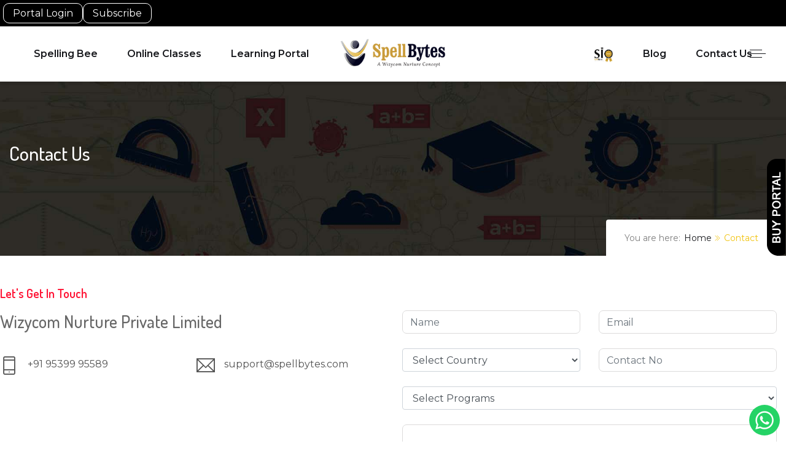

--- FILE ---
content_type: text/html; charset=utf-8
request_url: https://www.spellbytes.com/Contact.aspx
body_size: 23509
content:


<!DOCTYPE html>
<html>
<head><title>
	How to Contact Us | Wizycom Nurture | SpellBytes
</title><meta name="viewport" content="width=device-width, initial-scale=1.0" /><link rel="icon" href="images/favicon.svg" /><link rel="stylesheet" href="css/bootstrap.min.css" /><link rel="stylesheet" href="css/themify-icons.css" /><link href="css/font-awesome.css" rel="stylesheet" /><link rel="stylesheet" href="css/animate.min.css" /><link rel="stylesheet" href="css/cubeportfolio.min.css" /><link rel="stylesheet" href="css/jquery.fancybox.min.css" /><link rel="stylesheet" href="css/navigation.css" /><link rel="stylesheet" href="css/settings.css" /><link rel="stylesheet" href="css/swiper.min.css" /><link rel="stylesheet" href="css/slick.css" /><link rel="stylesheet" href="css/slick-theme.css" /><link href="css/common.css" rel="stylesheet" /><link href="https://fonts.googleapis.com/css2?family=Montserrat:wght@400;500;600;700&amp;display=swap" rel="stylesheet" /><link href="https://fonts.googleapis.com/css2?family=Dosis:wght@400;500;600;700&amp;display=swap" rel="stylesheet" /><link rel="stylesheet" href="css/style.css" /><link rel="stylesheet" href="css/custom.css" />
    <meta name="description" content="Contact information to connect with Spellbytes, to get connected and updated.">
    <meta name="keywords" content="Subscription for Spelling Bee, spelling be details, spelling bee brochure, spelling bee sites, spelling bee updates, spelling bee info.">
    <script src='https://www.google.com/recaptcha/api.js'></script>
    <script type="text/javascript">
        // RECAPTURE CODE FOR RELOADING AFTER INCORRECT ENTRY
        if (typeof Sys != 'undefined') {
            var requestManager = Sys.WebForms.PageRequestManager.getInstance();
            requestManager.add_endRequest(function (sender, args) {

                $('<div id="recaptcha_widget_div"/>').appendTo('#recaptcha_widget_div2');

                if (typeof Recaptcha != 'undefined') {
                    Recaptcha.create(recaptcha_key, "recaptcha_widget_div",
                        {
                            theme: "red",
                            callback: Recaptcha.focus_response_field
                        });
                }
            });
        }
    </script>
    <script lang="javascript" type="text/javascript"> 
        function pageLoad() {

            $('.g-recaptcha').each(function (index, obj) {
                grecaptcha.render(obj, { 'sitekey': '6LczojwjAAAAAKbog7V-S1-KqUEajWXoSC8NVHHD' });
            });
        }
    </script>

    
    
    <!-- Google Tag Manager -->
    <script>(function (w, d, s, l, i) {
            w[l] = w[l] || []; w[l].push({
                'gtm.start':
                    new Date().getTime(), event: 'gtm.js'
            }); var f = d.getElementsByTagName(s)[0],
                j = d.createElement(s), dl = l != 'dataLayer' ? '&l=' + l : ''; j.async = true; j.src =
                    'https://www.googletagmanager.com/gtm.js?id=' + i + dl; f.parentNode.insertBefore(j, f);
        })(window, document, 'script', 'dataLayer', 'GTM-KFT2TW3L');</script>
    <!-- End Google Tag Manager -->
    <!-- Meta Pixel Code -->
    <script>
        !function (f, b, e, v, n, t, s) {
            if (f.fbq) return; n = f.fbq = function () {
                n.callMethod ?
                    n.callMethod.apply(n, arguments) : n.queue.push(arguments)
            };
            if (!f._fbq) f._fbq = n; n.push = n; n.loaded = !0; n.version = '2.0';
            n.queue = []; t = b.createElement(e); t.async = !0;
            t.src = v; s = b.getElementsByTagName(e)[0];
            s.parentNode.insertBefore(t, s)
        }(window, document, 'script',
            'https://connect.facebook.net/en_US/fbevents.js');
        fbq('init', '1973001393070776');
        fbq('track', 'PageView');
    </script>
    <noscript>
        <img height="1" width="1" style="display: none" src="https://www.facebook.com/tr?id=1973001393070776&ev=PageView&noscript=1" />
    </noscript>
    <!-- End Meta Pixel Code -->

    <style>
        .marquee-container {
            width: 100%;
            background: #f9f9f9;
            border: 2px solid #ff9800;
            padding: 8px 0;
            overflow: hidden;
            position: relative;
            border-radius: 8px;
            box-shadow: 0 3px 6px rgba(0,0,0,0.1);
        }

        .marquee {
            display: inline-block;
            white-space: nowrap;
            padding-left: 100%;
            animation: marquee 30s linear infinite;
            font-size: 18px;
            font-weight: 500;
            color: #333;
        }

        .marquee-container:hover .marquee {
            animation-play-state: paused;
        }

        .marquee a {
            color: #ff5722;
            font-weight: bold;
            text-decoration: none;
            margin-left: 10px;
        }

            .marquee a:hover {
                text-decoration: underline;
            }

        @keyframes marquee {
            from {
                transform: translateX(0%);
            }

            to {
                transform: translateX(-100%);
            }
        }
    </style>

</head>
<body data-spy="scroll" data-target=".navbar" data-offset="90" class="before-after">
    <div class="loader" id="loader-fade">
        <div class="loader-container center-block">
            <div class="grid-row">
                <div class="col center-block">
                    <ul class="loading reversed">
                        <li></li>
                        <li></li>
                        <li></li>
                    </ul>
                </div>
            </div>
        </div>
    </div>
    <form method="post" action="./Contact.aspx" onsubmit="javascript:return WebForm_OnSubmit();" id="form1">
<div class="aspNetHidden">
<input type="hidden" name="__EVENTTARGET" id="__EVENTTARGET" value="" />
<input type="hidden" name="__EVENTARGUMENT" id="__EVENTARGUMENT" value="" />
<input type="hidden" name="__VIEWSTATE" id="__VIEWSTATE" value="REKCK2ciEAN9Denpn6/VkVPvfGy2V48EO1aZK6kOhN5NzXjgmW1pv1mxMM5Yk7NtHbLvLGSElycty0mzyWXZmEFISqieAjlG9extDojEvahF8zYrPpdQJn88n4ZEA/Zgy6ob9/PnFzCZviRhNFEBF6EkSrkC7+GPZFPlIm0AJ8ztDkoP//GV+6eWLPkSz+UJB82mEKwqqKji/CwQlTd/mBCc7OSZ7locJ4IiSAflEmhFQSDLS9TnLPIoEw42kLExw/EWGf2ErJKeZW7OxEda1rIWyWuXaVZgD2J+RqENi4JMTlVH0ngt7cBNQIE2+HX7BEfLJg8wmsWVcRY9EfatlqIa4bAjvMB3WLiOCNwOPtm5fTXkGv9hwopX8yleTqp/bgWsAXlkJe44uKdVENS6C5KfYcgXx1GwA9RreWbXyshvcXxJwxiGqSbm+GL6T3LvIldSL0RHO+QqJGFXFWdWOR/ANhToqKLb9kWYn3zV/Dw8yToGxZTj7Ut86QmXAdET4HDsCA3rrgMlQfperwircw0En/4kuSRVvySIDUUMD/06SCjicPCnCXBdn7bEhL/f3/6yurvphxavClJdu1cjJP4tSGr4Hn1zi/EiGp5bL7hdZHuqcaI9jEUrgqrI7OO/rlAhSpqQGuB6of2pDozvjqwfXyhMPcX9o5ufR8obprs5kESPIeq8/Vl2wbpac0DJMOv+XqKcGyN+gB+UpDiTQ6QJmD+W7t0XQLwwxLThgbJiUAksBCF1rvzu3ZW8b8AerJ9rQ1LeUhQbS9dpm3EE2ioNmMzMQqIg4nK1qs8zIKetYWDEMR+NAAC6Avbek/[base64]/5+dhxFk33THsPXycEoMJh7XfPuDEhH2Zs/SiBOXdCBmgkjma2aY4h375z4NScPQ1D5d8sOk9kiaO1nuB6eK57QEx/UEpX7US1q1P5TtYfNz077JI5M/MvxKVU8hrDS7FGw3lbebbwajzyO+Rs3/XZKNNMVcNdk08Z4E1zSWAl0BsbP1W1tF4LiJnZsnrV28I6vmpNRYJbmHiejKhfn9WFae+rDtIoWUbJTbsxIPvBRN2kR1kFJqZAXSc552eX7lVTa3UCE5Zd/Mp2sCTrRQvhBE5prVhl1tamcbA5lMD2HrRfavZ8sXjthAm7NBW0Rgd8abmqUhR0y8+QQSYsHdctIrD7768ML+9HQaZxJOszo8Q8ftF3ccm8kkQ27gMNeEjzfLC0wrWUuFjSCjrRVJpRUyO/y7BoeNA6cLm0ib4JLOp+v2fugbO7z8H5Tw56tR/+Sz3giwd0jpjHhJStPSeYmnQYksdUfT/[base64]/NuDj1Xjcdd5PAStsGJj/qPLhXlUMa1yp+qqgmKpeU+zQLIKx6uBFNlkAgqvQWKaGwHA0OVVL8l+FMtWRPtlzRdnR7LP08Zv2OHSrVAgnNqiadIJUDGGPiotB0nx0DzMhsbmeQt9OgLkjo2Oe4P6/qcxn/4dCSnJGVLnmqseksJn4r2NUp1FtarDUSRQYoBVpEIKwJEKSu+a/zhZeHRRjeGHliDKf8BEP1qptf5TfrLgVcdI8rMcizWr4gaHsPBX2sFVrYrJGgDerdrusMJDVQMz+/PNxEJo3g7NhyT/rS/blEwuZY2JSiJifx5Ctd0iVYGBPWg1NrcogQmL9m81jr97UW+gwt55EKeq2moy039iAIYN8EQnuXglTJ/zqH6765cnfI99jcZTAQqGYD9NhdHaX4rJs/bBEAQKyiv5CURfw8LjcZDSOIrEBaiQ0/fr1zM3xzDUNpB6Cjx/Qa1R+vEXScT/[base64]/Fs2YmbS7WlzkJuQuZYWBd7vttjs8d3pdjbXwDwdYazMFfxT38ii5vfdi7ghN/icjvKXb+2waDXIn5zsPwZonv83nRPEJgIbovF/RpzBujn5bU90wYtpvzb8slBcwPAt+2ZrQPuwvIKWp9HOHBe4HJAoBL2qr1CAtwrkdI43UkMD3x8vEkk4oqvQ4J83HjCc7Nb7p/a21yO1GSlEU97ZDDQZt/QlwYAMyHy+f7ZRRQoEfEpyhHb5VQXepWS17uPApDP8ygTFl8RoQoczhQHyF+c5C/kYtT5YUIV7m55wLgmWl7D+91FRfm8ErB5ZqA3f+lQI8rl2hv/7eDbNgWdNivEnNfFWleNCr9vGjhmrLs8k1AbjSu4bb7RB1SlA+8/6Z3qJBW2cg+MZ2uFaJI5s1NghYI+jV59y5NPKKg55GO2gl3FPqFznYJvsPMbufHWMLcAaQvjpRPX0u7+2IpFIOxLu169Y6y9GI90+/E5xHzc3A1IZm02fjlJ5ilgSewTaMHGAumO0qDy2Docw2cWkIeEcdK8+KoD9rJc/uVs85D6+ALyMJWJavWYIDx0SA5bkqAmA35he5VR1BeXt5wxLBma89lR1FpBs7EA8jLuDTDN3fPOH9e7eK0OlWR5Y3h9X1bL0iYNl847prXwDyNSc7nklmI59CIulMKQbl8kNPa7M0xpthMewUm4ZUiHenFfWorcYALa8jOgmnUtyDyzEUjuovOpZN8QJFH/PC/BSU6EleCjumPNV8nl0T4ejJ1Fn/PiTIHFSQSN6vDY478euDVr027mJSPt8SO5aLgN0G23pcHmoh/fOMAuDjMDx4LyJKeeI6zgd+jhHGH5CpH/i1ZgXF/MBLImNCQvYy3A3IkIqEnxhrWSmQi6rAagiZouNLlebONPBoTPs2hy/krR4enVxwVM9PhL2Roe3C5oHGJ/5rBtAvBvxN4LP2Sb6xrMApff3Bw2mYcsJE/Zyh8EtQRpP1divINoilXGr6Ag2g6M+OPPt6TH30QaUhlr4zoIL2b9tHrQjoiLNDKmCmdNIVJqPkDUJIb/a7m6O4SL0zj26oaZQykelnJXMHxjif6reiZlr/v10x29euZldc7GQRLXx1i7eDhINZ7NuQEy9U6L+Es4v1QdTRVxUwp7kms6QFNaSobGgatbLiSE4IFK4Ya19Wn3wEkmzIH0o8xoMrnHuzXnH3EvUdcGNh1yzEjZSBWgFBWht8YGM2O/pIq9s6jgpGi91qgmPuHXWdH71pGgNekZw+oQHVmQ+D/8IT30pruCtJF0oKpzpLbGPkPsASHKnIBqr9t86s/s3p5fKi5WXFV4a6VaYKtYjGf8WvfxErVZX8qG+8uKr1Wzdv/NFCv4VwOqPwF5IOaADOt4N9CiS3+MCmYFs7OyvuXvCsoX/bQ4b9H2ZhHI/1zx8DJLDmH5+k5coAeHE43BSf0N3/50n3kDmwsYtwgDEOZmwV9eo5dQF8fT39iURAk2Zgf5Oz5wITHOobC7HmKG4tbdPmF6wuPcPqbGAmscMJVkF2i2+8KnsYNVpE3iNuIExw7PuHh7fAgKC25NL3ukiGPXI5KSHlcYuk89cWZ5n4+Dmtx8RqEg2OhX+I+dTUCDhSQKDXeiRP04FufiDNns/xhxqZu60phXtNS7uyMJTEPuJPGvErG0kGcW53r5u5rYB6lkTA74uH6Du3DeNMqfLcF9B5GGQ1tT0TWo/50hEdUnQioRVJJVgl+31ma2txpP8mqQUi0a+Se3PNzRRWENyM+MDYvSXs1O+5SrJ/ENj/sg1OIEBuCl7DuHJ6lErN6g1fqgmdX8g4ira0mmIEU4abMLdRd8RzRdMbHh8Sq9/5AhDcfp6WU4mCnQgC9ML2sDinDlHxnqKFS96txbIDwGkjKU+iJltEf4S1PDxCUtTk/VoOH0fJ6VcUHb0xUQ7NzzY82u5HOjk0a1uD6481QxHnauHnm6RwoSeNfWdTdYjggZKh2R4JUjqPTD6XkFmuigj7cNhUBunzy7VUUL1kpYYKE4wGFdQWyKPMKAVSILLXzLaUEVIh3qd+9IXqf+Vz34mhZt8OOKNf5F/+sfbtb89m/hyLj7+BVT1pGfJyiHa/Px13njEAUa2Qy7FBN5bmJKRCRdUa8LZS6hoti5ADP+dYAZFeexjWJEfSEvTNWzkm3TsSjhCjsIBir0owncbr5zLqEOvYjJolpr7hbdIGcJAbGTbaHT+EIS+XW1KsIdwOOrN840sAnabTBJbdUdoWGaMGAAEC0eO/f0k21D+CedH2Ocyz6aOUf8NrMtvPDJAZw07KRcEVf3dB9Ae/CBtgbDR0PzGYXkjiSzgi9uNyWIX/dR9dma6dpIY4BL247Hn+EYcBemacHo8fvmHOpihkMrEFJKjIFJArfINTg1/lOzuTj/5L6S5U3C2HXJHv/9wL5+Zf9lkFxI4vtkuf2od4lEtEHrZ53MWNxJZKD4DjQSVFDEXzjLaV4OM1xDpNsVhs2DCS2oNXTOnPzF8JYqNvLIVbalKvvDGrBOTabLiC9T9UeDvDIu9voywrAkPgHxP9J5h2zx9qQlzhgnvQl3W7WH2ZOF7uLIT+DMCYAJjd2J5n+P08DVmzk8YOyGi+Yk32+/JpKCT91Bx6UwWK4uJpMoXLNOUBZ7tRVfQTU5xOlsxSrjFtZ2394J/[base64]/wMZ1K2QpFQhHAN16OBJQ7B8zgbnXDYgW7yXy+ILHLoWkFfy9kU5KDuTUS6+eTHkHFlN0RDSyN2x7w8d" />
</div>

<script type="text/javascript">
//<![CDATA[
var theForm = document.forms['form1'];
if (!theForm) {
    theForm = document.form1;
}
function __doPostBack(eventTarget, eventArgument) {
    if (!theForm.onsubmit || (theForm.onsubmit() != false)) {
        theForm.__EVENTTARGET.value = eventTarget;
        theForm.__EVENTARGUMENT.value = eventArgument;
        theForm.submit();
    }
}
//]]>
</script>


<script src="/WebResource.axd?d=pynGkmcFUV13He1Qd6_TZBxEeBgqL_spl2X1wV9nsleu3vkbWadQpE8TtEsDeTVpOjpziUz9uag-cdCyRE69VA2&amp;t=638460022569584809" type="text/javascript"></script>


<script src="/WebResource.axd?d=x2nkrMJGXkMELz33nwnakFo7cBC8xjRsqXt_I56lqE4XPPAoLJmWPgrd-v4e8yKcAQHWwBoGU1cvk72A6CcvzyoZGLTA_HeF61h4SZ9ZFgM1&amp;t=638460022569584809" type="text/javascript"></script>
<script type="text/javascript">
//<![CDATA[
function WebForm_OnSubmit() {
if (typeof(ValidatorOnSubmit) == "function" && ValidatorOnSubmit() == false) return false;
return true;
}
//]]>
</script>

<div class="aspNetHidden">

	<input type="hidden" name="__VIEWSTATEGENERATOR" id="__VIEWSTATEGENERATOR" value="CD2448B2" />
	<input type="hidden" name="__EVENTVALIDATION" id="__EVENTVALIDATION" value="L5JHH+aTNlqwXHvSVpgXfbVJ/BSMrlVCjZUXVJcVUrVt99kQCTHkXJIcLBAM2j08llzOVpONisCaei/dnSlB+EBgJrNguCw+BvuTdhIAfY484o9ybGhGIjaEzX4Ko+pL1uV6nRDxoJfolSTvOJwOc3wktPvCIo8AmpMZjJB7/BeZ6IfM0LzM0lVQkXaNGSJ0txnnxvrKJ0W0nCWBTXHaElDLUFk9c/xDAdn4v0IhRj22chn/RhPdUt7IQsud6WAP7/DGjz4Nf4ddLEJo7BGDpzmoJ/2pIv/sioYCC713bQmSPqJ+InAIGa7cY3Y2KP5AU+XrigwM0UtoUzKNwfRl6No21/4DqgxRYIU45KKHIyKtmGtQdFDjnICHDdDJQ7xCIpx8WrDepgbAKyY3VDZWFwcjTsizQhB9/4gBXPHkDs/jxmozwRfV1CSqTzfDCRUJBCa6H5R5j9IfPD8tfz3okLfFOHCpM2EYNo4m3Rs7oEvqno3AQmdGQA4eg05OyL0fTQt2esvdCV51jGOTjgJJlVmj7a79z38ud/bwEG8uzed6btN1xrZ+eRSrGJVSkj65snXjYSRYYypm1EMddmTqy6ZgA4L0VXX5CpRuyILCqS1xzRHWxL4vugMB680zkSy+xBdsyESVD8q7QqaiIvGSvWqvsbkoA/w31Xhu8DUKIbI9fRd7fOahXA2CLIFq1RL6VAL/M6XxyH40Y8c2gp4LeenxodFLC/EHduMM4cHDk/44Hb7i9M3Z+0gaDDMUMCYWn5eXSbMZK13Wi4HGeUKGlcnxRpFW9AdeZeKHb+fKLORnXNgTpaZM+SlUCoa76EspmWNFH+tXZnTWuMcVqU/fX5CazfUJJEFg6mXimij+kQgGzLhMmpsPJdXmaj6dk4mHtERNeFBSIAVYZVtvS0zxSbL8IjJJVvkH1Lm4buHEMph5sRETKnZjVGAsxUyG5/guLjP2HeVSrZj0TJz30h0BmFt337MueJpkgP1wJfCVjefShnMbX/nbNTPYjQw30iu0M4XNqujF0btkxNRoV4lztkpaxkMIyw+Ua2LzVgXhaInsCKSPzvSyk38uSrpyhQdbiN7Wois9SMbvb8KR5OZcXeC9Pu6AADOw2/CSjgSGG8XRMZ0Zh4Es1QQU4PErikluVut+TfeQmyORJgGM5eTmwX3/A7SRJcDWzwPrYe2F0skn8vY9JknSoHAgjlhCRghp3VWBLm4ObvSlIPWTzhwbG6WXLMC5uItM6NfNRLbcl2hAg3bUg14vAhSliEqILrJZRo6zTe7E0DElVqBcjE1Xqp8lp1B65dpTyrpaRlacy/XkuumtkJ5YboZ1QVkPWrts+C8qOQf6rXwcb5zOg2E1deMjSEcwzEEiUoVN4GWEg9jdmnwXkqCeYtJk17etOpVZgn14/cknxCYUeMxO6hzHk6cb6JtyRanH7RbuTt6ytpS9YoEvhSZBs6rG4ozTycm6fisZiAAimT+0VEOrV6/dybiZiN4iNKcUw2lMijrim9aacIOY2ph6F+R4TSO8YOmPq2aoq9U0t06CpoDvyMCyTZaMIwV7jaXzt0VYvFKxTDYNpRjmD386JkSNb91llG8NaxY6nz+4x6+j2Su/PED9e7YQNEmM3nbJSJ5GDbHwa5zVvKB5h/rfof02oiUf7V9xpmkCoLoxtq6szs6UkpDbmnkzhDfIjU630ly17DyesWJ5XbY6vOqiTVnge95AwyEvJuehRBdnpgFxZTG+9+Us1AT7lK1mZjXrZKGPuTI1PFDyvyox5QlvFxd4op3YSt7R1H9enDdLOPEgP/r/Sw+wI/eAPAXCvf/F0EHDdDVmCNTojvWRCuhGH3pZyGkROPSgafjTRmm8O+lGnRGQkALQ+a5ZF5TMXyyVSlyngyyKFCn9SqSM6z/rmYDSqADvn3vCRTAr4hr3ZoJmv3gr+2ZkGFnvnIEPOblutGlLJlC5IEP9POK8gSI4CJGmxIuYvLnfVcRe13T3Muj8nrUx32dsI5+2cBG/JR76XGcFakC/[base64]/YnPvo+4Oda3XtHSxly0rewcKP+g7of4kEwzUsd6UT2MF/kUWp0R1cLOFYhwVgspBp+QbBpYSKfhYOlue+AgvL+/pokOABiLwr+Npag0EPuSkUT8vKqlAf4hw902RONCGanmHXpXbQIKm452l98ujV+c0bnlHGAjCsPuqwI22wXU1jOHRSwDltv7H9z+f/5ie7xdKMdP12BEyIQW4AyjvvVc0PXVk5xfWVdvIa38LATn1FEO7bmcdM/p/6h6CHPIPkK1y8sRxt+UefzCLR9Mnoxbgd9Qp/vFcLk9G/ojke0dz7jESenVEwTOzkQodCCXqzNdZgZWzjlw+76xZa1VG+WrWu5K+ufV/JArOZr4uExntWbgXTwZxeTwJQiZFXnn63sy/UKUkUYczyUbJqIgyrrfxWSJa4SNxq6DKSV5fdG3zJ3JbT822CRMeIqXKcyUTH80bdFY0bNKZw40HPO7KlXc4o+tBfSjjeoLT7OZl0lZkB7vV5kQX2Pv/ErzorETfuoTk0ussqv9v+eG7XdAlyab6gjLkZ2aA5HyqyLu/zk4VK2mAO1M3lrtDb66IWveZUZc3jep8nqUP9p+dGJ4X9rp2X3OiGeLKwSJJcVXGP+8ltViASQYhQzA8B4rbG0zOBe41tooBZiNVxr4FYCUOtv0PBwPR+t6x5es2UKu4MT0yAoe9MuomYz+Sr5IOmY5FmtfMaOAcqBHA4oEt9MfGgK3cZdomeUZJ5T0ga/44R45pRljlTDviOLoHeZkUfyPE0W8J06q4TpPyBHfM0W50I1u/FWegXBnO4UUA0iAa8SKOjE1cah1JwWjtIX1FYjoU57iuiJtKQcWX4hsFOo5Ui2ylZf6t4S0Jc1jJuBYX+/ywqJSoA5BPrRViko/THMwsa+iIedocs2uXHE/aJ9xnM/sqY9qpZO4aWJIjbdH6KtoDonPMv4nNgOBwTx23VbWpL0gO9AmDa7/KRosXFbPCddMnc7xwi5OYIoYc1vDLP3aSFpZ3COcUg0GrMepyouNsEoEyKvxioO+aPYmf0XsgIFCoyrvN9scK3F0cODtfc/8Fytedd/LIgWvps7/24Y9SBICTMWJnuNDUZ1P91nMOEWWWBkKW2wrq48oQ7sGCQGboVmkQnY5ZZHyyjduSBj/rRy6srnnmaE1jsWmTk5MIGHmCVxHwQQAQZ1EvABK+Jsv1Ma+s1ZJ/cRp+GSdztouhF+cnwGuX/rhnk6JGhRlLn6lo7WFsqchGo9QBk80I53hzg1OAuw7AqJhkPfXFgkuxnZEZpOvEl0jznQ/[base64]/6UpdDU80AaEgK2R0aubwaTKJhG6HXwiFB3ozXkM+vhDsDC06GV7p46vd0mAdqvLE5zIgtWB8fFyJ9JyxYZqEhYUO9hM3rg2+sXuLa6rbCyIT9vun+cNot4W4So3gAJv3wvWHyTtlvHYET2n2HNkc7HR1/OgyvTiASKSUxeXFgr0l3XGE5AkK/59PsiBwRe9L1TVH6NlxB3RV3GABTFxiZt+bCE+WSaffIBP2Gm1TjkiuFfu5SAu2TsBbdvNjEscgAOpJzebCvdPyTqgiDceqmDKXqXwFoiie5eOXq6tAeRZwS/OTHUHIBtTbqcuc4HtUryGDfrRJWg7z7n1gK6V5EnoFmShbYSEo+C6dxPhqiYBGZw6LzofTQiqdfVqScPIzfoi99wBH0qHhH7pwrmkNnaS/DezuJE3lfungvOcMEC/a8QRem1qVdj8TkDRm1DNnloqpx/qlTSOCP3HCfReRg4rBVKCtITU7BiZ7Cn524Fzw+odFjRmv5idmtv67qen+DiXkXueidUrnj/aXLDnPDwYQ/sH+1S1gAlF46z4r17pnol7HH8KmHN4iHV545+qHiiS/XgcxksWBcnizRdGTluGfvdMoy8Q7I+kzc6W5mdS2I2Iz4BtlvvoDfjQ/XzAaDNuA9eTkV7GaSHwj2JsjuR3r43BMfnwsg/tmCEX0aJJXa+pIhyWGWeksqemkMHooxjtghJU/Cz2kE9NT6lrkX5j1GaurvtRGHeiHCecIfFquN6giNzWoId7ImuuOqeGwFp9lww9WNyAlotMwOxsNXKBt61u8uw/f/nkWz6H/WhtZv37DUrlEOIbqqq2Qn+zLH1+AusftuMJHPsbzRAx20zv6lTuV9jWRx6qDZhGf6ZFjR/QfEeJQv6gI7GYklBHt9zhdwJx7AvXn7hlrUPj9o2V8dYYNXXPvgHcgQUATlfk9heEnX2E5msPaKwOUAMNnewvTi+8Aiz5IvGclOnQVKsTVt2nyPdi+c4fLSh8tmyi+OsMys4//JxtcGVuaLFomH7KGGLWtsCK9jtHcLpnjnuDFbdwve8aK9Cldyffr3QbbpGkqfllIpkn4YROtofEr4jijWtYoFdWokn/Z5mJETQopWKIZnI4EcSC4UV/3/Nc6QgJ+mtSb2D6XdtgSPPxIsxjW4ooxrv7IX3tqhmuGTIBLOkixQzx795padACiJ9LlFz0OatEEuCewKrRaAnaTZ+CBfGR+VqcmQIajcPhRQl5SOKs2K4gPleSiMwICEYQdwS3AHbwpy5y4MiwEr3iHcts9aXb6jnEWtt/O1DjOLkUtHiZu4hlAgDf4FqilfC9j2vf5f4FH0NVUEGmoZ0nN9FjS10OuKGZzeOreqa2H+dVOaS3lpCC1E4OfyXIlC2U7NaAENVjBpRHstn1cq+M4KK9n8ZeIlAohL7alaETvDwSoxOUrcD5Jui/RXoZqQKbXxoZVU8QV2WYgs+PBQb0Ece7bnrdcC7b8FgWGMwazUKzcl+lPnKxrD3U97RiYHfD5JnPxJl6afb3XfI3ICmKF0cZau8A0PhmKfKQZwp44N5Cwo9rbJIZgPxiQo/R8LdPpuFtSVSjo+WM3QL3BbeC6g+i0LqYC5VltFSKnZPFUvfI0A9VwLf027sY7DElTBAgcdmCD51QxOtXVzeOXsciBm7PsDB7ALLEyXS8hvS/Y95OlUaBGsr2cHj6fV+eMOSZp+uSgprOUOVe5SvWfkP2Khm1YglMIt5oULw6M0gLkijESw4SY8RXFWrkrPRSWkTer/gsRW8FhbAOlPL6p6x9MxwkzojQTvkQmFUs8+ef4HVLpgblPMVlLQlxebNXyQKUVGiMr5s2GqNZ/GL2pNbS78FBZstjRnSHvR8SriBQw27CmzrEdC8oD1hMiU+yAuXR9GAd58DNKoZJFexwMjGQVjF9W7ewDt3+Q4yrVm/CTLMR6By/FXG00K03Otd8uzCI9cVZ/+Rvt8P/A==" />
</div>
        <header>
            

            
            <article class="top-area">
                
                <aside aria-label="" class="btn-wrapper">
                    <a href="https://portal.wizycom.com/" target="_blank" class="top-btn">Portal Login</a>
                    <a href="../PricingPlan.aspx" class="top-btn">Subscribe</a>
                </aside>
            </article>



            <nav class="navbar navbar-top-default navbar-expand-lg static-nav nav-style bg-white center-logo header-section">
                <div class="container">
                    <a class="logo" href="../Index.aspx">
                        <img src="/images/spellbytes-logo.png" alt="logo" title="Logo" class="logo-default">
                        <img src="/images/spellbytes-logo.png" alt="logo" title="Logo" class="logo-scrolled">
                    </a>
                    <div class="collapse navbar-collapse d-none d-lg-block">
                        <ul class="nav navbar-nav menu__list">
                            <li class="nav-item menu__item"><a href="/SpellingBee.aspx" class="nav-link menu__link">Spelling Bee</a> </li>
                            
                            <li class="nav-item menu__item"><a href="../Live.aspx" class="nav-link menu__link">Online Classes</a> </li>
                            <li class="nav-item menu__item"><a href="../Portal.aspx" class="nav-link menu__link">Learning Portal</a> </li>
                        </ul>
                        <ul class="nav navbar-nav ml-auto menu__list">
                            <li class="nav-item menu__item"><a href="../Competition.aspx" class="nav-link menu__link">
                                <img src="/images/sio-logo.png" class="sio-menu-logo" />
                            </a></li>

                            <li class="nav-item menu__item"><a href="../blog/Home.aspx" class="nav-link menu__link">Blog</a> </li>
                            <li class="nav-item menu__item"><a href="../Contact.aspx" class="nav-link menu__link">Contact Us</a> </li>



                            
                        </ul>
                    </div>
                    <a class="menu_bars d-inline-block menu-bars-setting"><span></span><span></span><span></span></a>
                </div>
            </nav>
        </header>
        <section class="overlay-menu fullscreen center-block">

            <h2 class="d-none">heading</h2>
            <div class="quarter-circle">
                <div class="menu_bars2 active"><span></span><span></span><span></span></div>
            </div>
            <span class="overlay-effect"></span>
            <div class="centered">
                <div class="container">
                    <div class="row align-items-center">
                        
                        <div class="col-md-12 text-left mt-5 mb-5">
                            <ul class="side-nav-content heading_space">
                                <li class="full-menu-hover"><a href="../SpellingBee.aspx" class="nav-link rotate">
                                    <div class="nav-item"><span class="d-inline-block">01.</span> Spelling Bee</div>
                                </a></li>
                                <li class="full-menu-hover"><a href="../Live.aspx" class=" nav-link">
                                    <div class="nav-item"><span class="d-inline-block">02.</span> Online Classes</div>
                                </a></li>
                                <li class="full-menu-hover"><a href="../Portal.aspx" class="nav-link">
                                    <div class="nav-item"><span class="d-inline-block">03.</span> Learning Portal</div>
                                </a></li>
                                <li class="full-menu-hover"><a href="../Competition.aspx" class="nav-link">
                                    <div class="nav-item"><span class="d-inline-block">04.</span> SIO</div>
                                </a></li>


                                <li class="full-menu-hover"><a href="../blog/Home.aspx" class=" nav-link">
                                    <div class="nav-item"><span class="d-inline-block">06.</span> Blog</div>
                                </a></li>
                                
                                <li class="full-menu-hover"><a href="../Contact.aspx" class="nav-link">
                                    <div class="nav-item"><span class="d-inline-block">07.</span> Contact</div>
                                </a></li>
                                
                            </ul>
                        </div>
                        <div class="col-md-12 mt-3">
                            <div class="side-nav-social"><a href="https://www.facebook.com/spellbytes" target="_blank" class="facebook-bg-hvr"><i class="ti ti-facebook" aria-hidden="true"></i></a><a href="https://www.instagram.com/spellbytes/?igshid=MzRlODBiNWFlZA%3D%3D" target="_blank" class="linkedin-bg-hvr"><i class="ti ti-linkedin" aria-hidden="true"></i></a></div>
                        </div>
                    </div>
                </div>
            </div>
        </section>
        <div>
            
    <section class="page_header pb-0 w-100">
        <div class="container">
            <div class="row">
                <div class="col-md-12 page-content position-relative">
                    <h2 class="text-white mt-5 mb-2">Contact Us</h2>

                    <div class="page_nav bg-white d-inline-block"><span>You are here:</span> <a href="Index.aspx" class="d-inline-block color-black">Home</a> <span class="color-yellow"><i class="ti ti-angle-double-right"></i>Contact</span> </div>
                </div>
            </div>
        </div>
    </section>
    <section>
        <div class="container">
            <div class="row">
                <div class="col-12 p-0 wow fadeInUp" data-wow-delay="550ms">
                    <div class="main-title m-0">
                        <h5 class="text-left sm-text-center text-capitalize">Let's Get In Touch </h5>
                    </div>
                </div>
                <div class="col-lg-6 col-md-12 col-sm-12 wow fadeInUp" data-wow-delay="400ms">
                    <div class="row">
                        <div class="main-title text-left sm-text-center contact-para-setting">
                            <h3>Wizycom Nurture Private Limited</h3>

                            <h4 class="family">
                                
                                

                            </h4>

                            
                        </div>


                        <div class="col-lg-6 col-md-6 col-sm-6 p-0 float-left">
                            <div class="contact-info sm-text-center">
                                <div class="icon-box">
                                    <i class="ti ti-mobile color-grey"></i>
                                    <p class="color-grey">+91 95399 95589</p>


                                </div>

                            </div>
                        </div>


                        <div class="col-lg-6 col-md-6 col-sm-6 p-0 float-left">
                            <div class="contact-info mt-xxs-40px sm-text-center">
                                <div class="icon-box">
                                    <i class="ti ti-email color-grey"></i>
                                    <p><a href="mailto:support@spellbytes.com" target="_blank" class="color-grey">support@spellbytes.com</a></p>
                                </div>
                            </div>
                        </div>






                    </div>
                </div>
                <div class="col-lg-6 col-md-12 col-sm-12 wow fadeInUp" data-wow-delay="400ms">

                    <div class="company-contact-form">
                        <form class="contact-form-outer">
                            <div class="row">
                                <div class="col-md-6 col-sm-12">
                                    <div class="contact-form-textfield pb-4">
                                        <input name="ctl00$ContentPlaceHolder1$txtname" type="text" id="ContentPlaceHolder1_txtname" class="form-control" placeholder="Name" />
                                    </div>
                                </div>
                                <div class="col-md-6 col-sm-12">
                                    <div class="contact-form-textfield pb-4">
                                        <span id="ContentPlaceHolder1_RequiredFieldValidator2" style="color:Red;font-size:Smaller;display:none;">required</span>
                                        <input name="ctl00$ContentPlaceHolder1$txtmail" type="text" id="ContentPlaceHolder1_txtmail" class="form-control" placeholder="Email" />

                                    </div>
                                </div>
                                <div class="col-md-6 col-sm-12">
                                    <div class="contact-form-textfield pb-4">
                                        <span id="ContentPlaceHolder1_RequiredFieldValidator3" style="color:Red;font-size:Smaller;display:none;">required</span>

                                        <select name="ctl00$ContentPlaceHolder1$ddlCountry" id="ContentPlaceHolder1_ddlCountry" class="form-control">
	<option value="0">Select Country</option>
	<option value="1">Afghanistan</option>
	<option value="2">Aland Islands</option>
	<option value="3">Albania</option>
	<option value="4">Algeria</option>
	<option value="5">American Samoa</option>
	<option value="6">Andorra</option>
	<option value="7">Angola</option>
	<option value="8">Anguilla</option>
	<option value="9">Antarctica</option>
	<option value="10">Antigua And Barbuda</option>
	<option value="11">Argentina</option>
	<option value="12">Armenia</option>
	<option value="13">Aruba</option>
	<option value="14">Australia</option>
	<option value="15">Austria</option>
	<option value="16">Azerbaijan</option>
	<option value="17">Bahamas</option>
	<option value="18">Bahrain</option>
	<option value="19">Bangladesh</option>
	<option value="20">Barbados</option>
	<option value="21">Belarus</option>
	<option value="22">Belgium</option>
	<option value="23">Belize</option>
	<option value="24">Benin</option>
	<option value="25">Bermuda</option>
	<option value="26">Bhutan</option>
	<option value="27">Bolivia</option>
	<option value="28">Bosnia And Herzegovina</option>
	<option value="29">Botswana</option>
	<option value="30">Bouvet Island</option>
	<option value="31">Brazil</option>
	<option value="32">British Indian Ocean Territory</option>
	<option value="33">Brunei Darussalam</option>
	<option value="34">Bulgaria</option>
	<option value="35">Burkina Faso</option>
	<option value="36">Burundi</option>
	<option value="37">Cambodia</option>
	<option value="38">Cameroon</option>
	<option value="39">Canada</option>
	<option value="40">Cape Verde</option>
	<option value="41">Cayman Islands</option>
	<option value="42">Central African Republic</option>
	<option value="43">Chad</option>
	<option value="44">Chile</option>
	<option value="45">China</option>
	<option value="46">Christmas Island</option>
	<option value="47">Cocos (Keeling) Islands</option>
	<option value="48">Colombia</option>
	<option value="49">Comoros</option>
	<option value="50">Congo</option>
	<option value="51">Congo, The Democratic Republic Of The</option>
	<option value="52">Cook Islands</option>
	<option value="53">Costa Rica</option>
	<option value="54">Cote D&#39;Ivoire</option>
	<option value="55">Croatia</option>
	<option value="56">Cuba</option>
	<option value="57">Cyprus</option>
	<option value="58">Czech Republic</option>
	<option value="59">Denmark</option>
	<option value="60">Djibouti</option>
	<option value="61">Dominica</option>
	<option value="62">Dominican Republic</option>
	<option value="63">Ecuador</option>
	<option value="64">Egypt</option>
	<option value="65">El Salvador</option>
	<option value="66">Equatorial Guinea</option>
	<option value="67">Eritrea</option>
	<option value="68">Estonia</option>
	<option value="69">Ethiopia</option>
	<option value="70">Falkland Islands (Malvinas)</option>
	<option value="71">Faroe Islands</option>
	<option value="72">Fiji</option>
	<option value="73">Finland</option>
	<option value="74">France</option>
	<option value="75">French Guiana</option>
	<option value="76">French Polynesia</option>
	<option value="77">French Southern Territories</option>
	<option value="78">Gabon</option>
	<option value="79">Gambia</option>
	<option value="80">Georgia</option>
	<option value="81">Germany</option>
	<option value="82">Ghana</option>
	<option value="83">Gibraltar</option>
	<option value="84">Greece</option>
	<option value="85">Greenland</option>
	<option value="86">Grenada</option>
	<option value="87">Guadeloupe</option>
	<option value="88">Guam</option>
	<option value="89">Guatemala</option>
	<option value="90">Guernsey</option>
	<option value="91">Guinea</option>
	<option value="92">Guinea-Bissau</option>
	<option value="93">Guyana</option>
	<option value="94">Haiti</option>
	<option value="95">Heard Island And Mcdonald Islands</option>
	<option value="96">Holy See (Vatican City State)</option>
	<option value="97">Honduras</option>
	<option value="98">Hong Kong</option>
	<option value="99">Hungary</option>
	<option value="100">Iceland</option>
	<option value="101">India</option>
	<option value="102">Indonesia</option>
	<option value="103">Iran, Islamic Republic Of</option>
	<option value="104">Iraq</option>
	<option value="105">Ireland</option>
	<option value="106">Isle Of Man</option>
	<option value="107">Israel</option>
	<option value="108">Italy</option>
	<option value="109">Jamaica</option>
	<option value="110">Japan</option>
	<option value="111">Jersey</option>
	<option value="112">Jordan</option>
	<option value="113">Kazakhstan</option>
	<option value="114">Kenya</option>
	<option value="115">Kiribati</option>
	<option value="116">Korea, Democratic People&#39;S Republic Of</option>
	<option value="117">Korea, Republic Of</option>
	<option value="118">Kuwait</option>
	<option value="119">Kyrgyzstan</option>
	<option value="120">Lao People&#39;S Democratic Republic</option>
	<option value="121">Latvia</option>
	<option value="122">Lebanon</option>
	<option value="123">Lesotho</option>
	<option value="124">Liberia</option>
	<option value="125">Libyan Arab Jamahiriya</option>
	<option value="126">Liechtenstein</option>
	<option value="127">Lithuania</option>
	<option value="128">Luxembourg</option>
	<option value="129">Macao</option>
	<option value="130">Macedonia, The Former Yugoslav Republic Of</option>
	<option value="131">Madagascar</option>
	<option value="132">Malawi</option>
	<option value="133">Malaysia</option>
	<option value="134">Maldives</option>
	<option value="135">Mali</option>
	<option value="136">Malta</option>
	<option value="137">Marshall Islands</option>
	<option value="138">Martinique</option>
	<option value="139">Mauritania</option>
	<option value="140">Mauritius</option>
	<option value="141">Mayotte</option>
	<option value="142">Mexico</option>
	<option value="143">Micronesia, Federated States Of</option>
	<option value="144">Moldova, Republic Of</option>
	<option value="145">Monaco</option>
	<option value="146">Mongolia</option>
	<option value="147">Montserrat</option>
	<option value="148">Morocco</option>
	<option value="149">Mozambique</option>
	<option value="150">Myanmar</option>
	<option value="151">Namibia</option>
	<option value="152">Nauru</option>
	<option value="153">Nepal</option>
	<option value="154">Netherlands</option>
	<option value="155">Netherlands Antilles</option>
	<option value="156">New Caledonia</option>
	<option value="157">New Zealand</option>
	<option value="158">Nicaragua</option>
	<option value="159">Niger</option>
	<option value="160">Nigeria</option>
	<option value="161">Niue</option>
	<option value="162">Norfolk Island</option>
	<option value="163">Northern Mariana Islands</option>
	<option value="164">Norway</option>
	<option value="165">Oman</option>
	<option value="166">Pakistan</option>
	<option value="167">Palau</option>
	<option value="168">Palestinian Territory, Occupied</option>
	<option value="169">Panama</option>
	<option value="170">Papua New Guinea</option>
	<option value="171">Paraguay</option>
	<option value="172">Peru</option>
	<option value="173">Philippines</option>
	<option value="174">Pitcairn</option>
	<option value="175">Poland</option>
	<option value="176">Portugal</option>
	<option value="177">Puerto Rico</option>
	<option value="178">Qatar</option>
	<option value="179">Reunion</option>
	<option value="180">Romania</option>
	<option value="181">Russian Federation</option>
	<option value="182">Rwanda</option>
	<option value="183">Saint Helena</option>
	<option value="184">Saint Kitts And Nevis</option>
	<option value="185">Saint Lucia</option>
	<option value="186">Saint Pierre And Miquelon</option>
	<option value="187">Saint Vincent And The Grenadines</option>
	<option value="188">Samoa</option>
	<option value="189">San Marino</option>
	<option value="190">Sao Tome And Principe</option>
	<option value="191">Saudi Arabia</option>
	<option value="192">Senegal</option>
	<option value="193">Serbia And Montenegro</option>
	<option value="194">Seychelles</option>
	<option value="195">Sierra Leone</option>
	<option value="196">Singapore</option>
	<option value="197">Slovakia</option>
	<option value="198">Slovenia</option>
	<option value="199">Solomon Islands</option>
	<option value="200">Somalia</option>
	<option value="201">South Africa</option>
	<option value="202">South Georgia And The South Sandwich Islands</option>
	<option value="203">Spain</option>
	<option value="204">Sri Lanka</option>
	<option value="205">Sudan</option>
	<option value="206">Suriname</option>
	<option value="207">Svalbard And Jan Mayen</option>
	<option value="208">Swaziland</option>
	<option value="209">Sweden</option>
	<option value="210">Switzerland</option>
	<option value="211">Syrian Arab Republic</option>
	<option value="212">Taiwan, Province Of China</option>
	<option value="213">Tajikistan</option>
	<option value="214">Tanzania, United Republic Of</option>
	<option value="215">Thailand</option>
	<option value="216">Timor-Leste</option>
	<option value="217">Togo</option>
	<option value="218">Tokelau</option>
	<option value="219">Tonga</option>
	<option value="220">Trinidad And Tobago</option>
	<option value="221">Tunisia</option>
	<option value="222">Turkey</option>
	<option value="223">Turkmenistan</option>
	<option value="224">Turks And Caicos Islands</option>
	<option value="225">Tuvalu</option>
	<option value="226">Uganda</option>
	<option value="227">Ukraine</option>
	<option value="228">United Arab Emirates</option>
	<option value="229">United Kingdom</option>
	<option value="230">United States</option>
	<option value="231">United States Minor Outlying Islands</option>
	<option value="232">Uruguay</option>
	<option value="233">Uzbekistan</option>
	<option value="234">Vanuatu</option>
	<option value="235">Venezuela</option>
	<option value="236">Viet Nam</option>
	<option value="237">Virgin Islands, British</option>
	<option value="238">Virgin Islands, U.S.</option>
	<option value="239">Wallis And Futuna</option>
	<option value="240">Western Sahara</option>
	<option value="241">Yemen</option>
	<option value="242">Zambia</option>
	<option value="243">Zimbabwe</option>
	<option value="244">(Not Specified)</option>

</select>
                                    </div>
                                </div>
                                <div class="col-md-6 col-sm-12">
                                    <div class="contact-form-textfield pb-4">
                                        <span id="ContentPlaceHolder1_RequiredFieldValidator1" style="color:Red;font-size:Smaller;display:none;">required</span>
                                        <input name="ctl00$ContentPlaceHolder1$txtcno" type="text" id="ContentPlaceHolder1_txtcno" class="form-control" placeholder="Contact No" />
                                    </div>
                                </div>
                                <div class="col-sm-12">
                                    <div class="contact-form-textfield pb-4">
                                        <select name="ctl00$ContentPlaceHolder1$ddloption" id="ContentPlaceHolder1_ddloption" class="form-control">
	<option value="General Enquiry">Select Programs</option>
	<option value="Online Classes">Online Classes</option>
	<option value="Spellbytes International Olympiad">Spellbytes International Olympiad</option>
	<option value="Online Self Learning Portal">Online Self Learning Portal</option>
	<option value="Associate Partner Program">Associate Partner Program</option>
	<option value="General Enquiry">General&#160;Enquiry</option>

</select>

                                    </div>
                                </div>
                                <div class="col-lg-12">
                                    <div class="contact-form-textfield pb-4">
                                        <input name="ctl00$ContentPlaceHolder1$txtmsg" type="text" id="ContentPlaceHolder1_txtmsg" class="form-control message" placeholder="message" />
                                    </div>
                                </div>
                                <div class="col-lg-12">
                                    <div class="contact-form-textfield pb-4">
                                        <select name="ctl00$ContentPlaceHolder1$ddlsource" id="ContentPlaceHolder1_ddlsource" class="form-control">
	<option value="">--How did you come to know about us ?--</option>
	<option value="Facebook">Facebook</option>
	<option value="Quora">Quora</option>
	<option value="Google">Google</option>
	<option value="Friends">Friends</option>
	<option value="Existing customer">Existing customer</option>
	<option value="Newsletter">Newsletter</option>
	<option value="Blog">Blog</option>
	<option value="YouTube">YouTube</option>
	<option value="Twitter">Twitter</option>
	<option value="Instagram">Instagram</option>
	<option value="Reddit">Reddit</option>
	<option value="DIDAC">DIDAC</option>
	<option value="Others">Others</option>

</select>
                                    </div>
                                </div>
                                <div class="col-lg-12">
                                    <div class="g-recaptcha" data-sitekey="6LczojwjAAAAAKbog7V-S1-KqUEajWXoSC8NVHHD"></div>

                                </div>
                                <div class="col-lg-12 pt-xs-25px">
                                    <a id="ContentPlaceHolder1_btnsubmit" class="btn-setting btn-hvr-setting-main btn-yellow btn-hvr text-uppercase" href="javascript:WebForm_DoPostBackWithOptions(new WebForm_PostBackOptions(&quot;ctl00$ContentPlaceHolder1$btnsubmit&quot;, &quot;&quot;, true, &quot;b1&quot;, &quot;&quot;, false, true))">SUBMIT REQUEST <span class="btn-hvr-setting btn-hvr-pink"><span class="btn-hvr-setting-inner"><span class="btn-hvr-effect"></span><span class="btn-hvr-effect"></span><span class="btn-hvr-effect"></span><span class="btn-hvr-effect"></span></span></span></a>
                                </div>
                            </div>
                        </form>
                    </div>
                </div>
            </div>
        </div>
    </section>

        </div>
        <footer class="p-half bg-black2">
            <div class="container">
                <div class="row">
                    <div class="col-md-12 col-sm-12 text-center">
                        <ul class="footer-icons mb-4">
                            <li><a href="https://www.facebook.com/spellbytes" target="_blank" class="wow fadeInUp"><i class="ti ti-facebook"></i></a></li>
                            
                            <li><a href="https://www.youtube.com/playlist?list=PLXb1GlfLsPnFZZZH31GzhaLTxGAFXe_GK" target="_blank" class="wow fadeInDown"><i class="ti ti-youtube"></i></a></li>
                            <li><a href="https://instagram.com/spellbytes?igshid=MzRlODBiNWFlZA==" target="_blank" class="wow fadeInUp"><i class="ti ti-instagram"></i></a></li>
                            
                        </ul>
                        <p class="foot-links"><a href="../blog/Home.aspx">Blog</a>  <a href="../Franchise.aspx">Associate Partner</a>  <a href="../PricingPlan.aspx">Pricing Plans</a>   <a href="../Media.aspx">Media</a> <a href="../Contact.aspx">Contact Us</a>  </p>
                        <p class="foot-links small-link"><a href="../Terms-And-Conditions.aspx">Terms & Conditions</a> <a href="../RefundPolicy.aspx">Refund Policy</a> <a href="../PrivacyPolicy.aspx">Privacy Policy</a></p>
                        <p class="copyrights mt-2 mb-2">
                            ©
                            <span id="lblyr">2026</span>
                            <a href="http://www.wizycom.com/" target="_blank">Wizycom Nurture </a>All rights reserved
                        </p>
                    </div>
                </div>
            </div>
        </footer>
        <div id="whatsapp-custom">
            <a href="https://wa.me/+919539995589?text=Hi" target="_blank">
                <img src="Whatsapp/whatsapp.svg" alt="" /></a>
        </div>
        <div class="buybutton1">
            <a href="PricingPlan.aspx">
                <img src="/images/BuyPortalSidePanal.png" /></a>
        </div>
    
<script type="text/javascript">
//<![CDATA[
var Page_Validators =  new Array(document.getElementById("ContentPlaceHolder1_RequiredFieldValidator2"), document.getElementById("ContentPlaceHolder1_RequiredFieldValidator3"), document.getElementById("ContentPlaceHolder1_RequiredFieldValidator1"));
//]]>
</script>

<script type="text/javascript">
//<![CDATA[
var ContentPlaceHolder1_RequiredFieldValidator2 = document.all ? document.all["ContentPlaceHolder1_RequiredFieldValidator2"] : document.getElementById("ContentPlaceHolder1_RequiredFieldValidator2");
ContentPlaceHolder1_RequiredFieldValidator2.controltovalidate = "ContentPlaceHolder1_txtmail";
ContentPlaceHolder1_RequiredFieldValidator2.errormessage = "required";
ContentPlaceHolder1_RequiredFieldValidator2.display = "Dynamic";
ContentPlaceHolder1_RequiredFieldValidator2.validationGroup = "b1";
ContentPlaceHolder1_RequiredFieldValidator2.evaluationfunction = "RequiredFieldValidatorEvaluateIsValid";
ContentPlaceHolder1_RequiredFieldValidator2.initialvalue = "";
var ContentPlaceHolder1_RequiredFieldValidator3 = document.all ? document.all["ContentPlaceHolder1_RequiredFieldValidator3"] : document.getElementById("ContentPlaceHolder1_RequiredFieldValidator3");
ContentPlaceHolder1_RequiredFieldValidator3.controltovalidate = "ContentPlaceHolder1_ddlCountry";
ContentPlaceHolder1_RequiredFieldValidator3.errormessage = "required";
ContentPlaceHolder1_RequiredFieldValidator3.display = "Dynamic";
ContentPlaceHolder1_RequiredFieldValidator3.validationGroup = "b1";
ContentPlaceHolder1_RequiredFieldValidator3.evaluationfunction = "RequiredFieldValidatorEvaluateIsValid";
ContentPlaceHolder1_RequiredFieldValidator3.initialvalue = "0";
var ContentPlaceHolder1_RequiredFieldValidator1 = document.all ? document.all["ContentPlaceHolder1_RequiredFieldValidator1"] : document.getElementById("ContentPlaceHolder1_RequiredFieldValidator1");
ContentPlaceHolder1_RequiredFieldValidator1.controltovalidate = "ContentPlaceHolder1_txtcno";
ContentPlaceHolder1_RequiredFieldValidator1.errormessage = "required";
ContentPlaceHolder1_RequiredFieldValidator1.display = "Dynamic";
ContentPlaceHolder1_RequiredFieldValidator1.validationGroup = "b1";
ContentPlaceHolder1_RequiredFieldValidator1.evaluationfunction = "RequiredFieldValidatorEvaluateIsValid";
ContentPlaceHolder1_RequiredFieldValidator1.initialvalue = "";
//]]>
</script>


<script type="text/javascript">
//<![CDATA[

var Page_ValidationActive = false;
if (typeof(ValidatorOnLoad) == "function") {
    ValidatorOnLoad();
}

function ValidatorOnSubmit() {
    if (Page_ValidationActive) {
        return ValidatorCommonOnSubmit();
    }
    else {
        return true;
    }
}
        //]]>
</script>
</form>
    <script src="../js/jquery-3.3.1.min.js"></script>
    <link href="/Whatsapp/floating-wpp.min.css" rel="stylesheet">
    <script src="/Whatsapp/floating-wpp.min.js"></script>
    <script type="text/javascript">$(function () { $("#WAButton").floatingWhatsApp({ phone: "+919539995589", headerTitle: "Chat with us on WhatsApp!", popupMessage: "Hello, how can we help you?", showPopup: !0, buttonImage: '<img src="/Whatsapp/whatsapp.svg" title="Whatsapp Icon" alt="AbacusMaster Whatsapp Chat button"/>', position: "right" }) })</script>
    <script src="../js/popper.min.js"></script>
    <script src="../js/bootstrap.min.js"></script>
    <script src="../js/jquery.appear.js"></script>
    <script src="../js/morphext.min.js"></script>
    <script src="../js/isotope.pkgd.min.js"></script>
    <script src="../js/jquery.cubeportfolio.min.js"></script>
    <script src="../js/jquery.matchHeight-min.js"></script>
    <script src="../js/parallaxie.min.js"></script>
    <script src="../js/jquery.fancybox.min.js"></script>
    <script src="../js/slick.min.js"></script>
    <script src="../js/swiper.min.js"></script>
    <script src="../js/owl.carousel.js"></script>
    <script src="../js/wow.js"></script>
    <script src="../js/functions.js"></script>
    <script src="../js/spellbyte.js"></script>


    <!-- Core Revolution Slider Scripts -->
    <script src="../js/revolution/jquery.themepunch.tools.min.js"></script>
    <script src="../js/revolution/jquery.themepunch.revolution.min.js"></script>

    <!-- Revolution Add-ons -->
    <script src="../js/revolution/revolution.addon.beforeafter.min.js"></script>
    <script src="../js/revolution/revolution.addon.particles.min.js"></script>
    <script src="../js/revolution/jquery.themepunch.revolution.contdown.min.js"></script>

    <!-- Revolution Extensions (keep them after core files) -->
    <script src="../js/revolution/extensions/revolution.extension.actions.min.js"></script>
    <script src="../js/revolution/extensions/revolution.extension.carousel.min.js"></script>
    <script src="../js/revolution/extensions/revolution.extension.kenburn.min.js"></script>
    <script src="../js/revolution/extensions/revolution.extension.layeranimation.min.js"></script>
    <script src="../js/revolution/extensions/revolution.extension.migration.min.js"></script>
    <script src="../js/revolution/extensions/revolution.extension.navigation.min.js"></script>
    <script src="../js/revolution/extensions/revolution.extension.parallax.min.js"></script>
    <script src="../js/revolution/extensions/revolution.extension.slideanims.min.js"></script>
    <script src="../js/revolution/extensions/revolution.extension.video.min.js"></script>


</body>
</html>


--- FILE ---
content_type: text/html; charset=utf-8
request_url: https://www.google.com/recaptcha/api2/anchor?ar=1&k=6LczojwjAAAAAKbog7V-S1-KqUEajWXoSC8NVHHD&co=aHR0cHM6Ly93d3cuc3BlbGxieXRlcy5jb206NDQz&hl=en&v=PoyoqOPhxBO7pBk68S4YbpHZ&size=normal&anchor-ms=20000&execute-ms=30000&cb=z67mk6eu1jr
body_size: 49329
content:
<!DOCTYPE HTML><html dir="ltr" lang="en"><head><meta http-equiv="Content-Type" content="text/html; charset=UTF-8">
<meta http-equiv="X-UA-Compatible" content="IE=edge">
<title>reCAPTCHA</title>
<style type="text/css">
/* cyrillic-ext */
@font-face {
  font-family: 'Roboto';
  font-style: normal;
  font-weight: 400;
  font-stretch: 100%;
  src: url(//fonts.gstatic.com/s/roboto/v48/KFO7CnqEu92Fr1ME7kSn66aGLdTylUAMa3GUBHMdazTgWw.woff2) format('woff2');
  unicode-range: U+0460-052F, U+1C80-1C8A, U+20B4, U+2DE0-2DFF, U+A640-A69F, U+FE2E-FE2F;
}
/* cyrillic */
@font-face {
  font-family: 'Roboto';
  font-style: normal;
  font-weight: 400;
  font-stretch: 100%;
  src: url(//fonts.gstatic.com/s/roboto/v48/KFO7CnqEu92Fr1ME7kSn66aGLdTylUAMa3iUBHMdazTgWw.woff2) format('woff2');
  unicode-range: U+0301, U+0400-045F, U+0490-0491, U+04B0-04B1, U+2116;
}
/* greek-ext */
@font-face {
  font-family: 'Roboto';
  font-style: normal;
  font-weight: 400;
  font-stretch: 100%;
  src: url(//fonts.gstatic.com/s/roboto/v48/KFO7CnqEu92Fr1ME7kSn66aGLdTylUAMa3CUBHMdazTgWw.woff2) format('woff2');
  unicode-range: U+1F00-1FFF;
}
/* greek */
@font-face {
  font-family: 'Roboto';
  font-style: normal;
  font-weight: 400;
  font-stretch: 100%;
  src: url(//fonts.gstatic.com/s/roboto/v48/KFO7CnqEu92Fr1ME7kSn66aGLdTylUAMa3-UBHMdazTgWw.woff2) format('woff2');
  unicode-range: U+0370-0377, U+037A-037F, U+0384-038A, U+038C, U+038E-03A1, U+03A3-03FF;
}
/* math */
@font-face {
  font-family: 'Roboto';
  font-style: normal;
  font-weight: 400;
  font-stretch: 100%;
  src: url(//fonts.gstatic.com/s/roboto/v48/KFO7CnqEu92Fr1ME7kSn66aGLdTylUAMawCUBHMdazTgWw.woff2) format('woff2');
  unicode-range: U+0302-0303, U+0305, U+0307-0308, U+0310, U+0312, U+0315, U+031A, U+0326-0327, U+032C, U+032F-0330, U+0332-0333, U+0338, U+033A, U+0346, U+034D, U+0391-03A1, U+03A3-03A9, U+03B1-03C9, U+03D1, U+03D5-03D6, U+03F0-03F1, U+03F4-03F5, U+2016-2017, U+2034-2038, U+203C, U+2040, U+2043, U+2047, U+2050, U+2057, U+205F, U+2070-2071, U+2074-208E, U+2090-209C, U+20D0-20DC, U+20E1, U+20E5-20EF, U+2100-2112, U+2114-2115, U+2117-2121, U+2123-214F, U+2190, U+2192, U+2194-21AE, U+21B0-21E5, U+21F1-21F2, U+21F4-2211, U+2213-2214, U+2216-22FF, U+2308-230B, U+2310, U+2319, U+231C-2321, U+2336-237A, U+237C, U+2395, U+239B-23B7, U+23D0, U+23DC-23E1, U+2474-2475, U+25AF, U+25B3, U+25B7, U+25BD, U+25C1, U+25CA, U+25CC, U+25FB, U+266D-266F, U+27C0-27FF, U+2900-2AFF, U+2B0E-2B11, U+2B30-2B4C, U+2BFE, U+3030, U+FF5B, U+FF5D, U+1D400-1D7FF, U+1EE00-1EEFF;
}
/* symbols */
@font-face {
  font-family: 'Roboto';
  font-style: normal;
  font-weight: 400;
  font-stretch: 100%;
  src: url(//fonts.gstatic.com/s/roboto/v48/KFO7CnqEu92Fr1ME7kSn66aGLdTylUAMaxKUBHMdazTgWw.woff2) format('woff2');
  unicode-range: U+0001-000C, U+000E-001F, U+007F-009F, U+20DD-20E0, U+20E2-20E4, U+2150-218F, U+2190, U+2192, U+2194-2199, U+21AF, U+21E6-21F0, U+21F3, U+2218-2219, U+2299, U+22C4-22C6, U+2300-243F, U+2440-244A, U+2460-24FF, U+25A0-27BF, U+2800-28FF, U+2921-2922, U+2981, U+29BF, U+29EB, U+2B00-2BFF, U+4DC0-4DFF, U+FFF9-FFFB, U+10140-1018E, U+10190-1019C, U+101A0, U+101D0-101FD, U+102E0-102FB, U+10E60-10E7E, U+1D2C0-1D2D3, U+1D2E0-1D37F, U+1F000-1F0FF, U+1F100-1F1AD, U+1F1E6-1F1FF, U+1F30D-1F30F, U+1F315, U+1F31C, U+1F31E, U+1F320-1F32C, U+1F336, U+1F378, U+1F37D, U+1F382, U+1F393-1F39F, U+1F3A7-1F3A8, U+1F3AC-1F3AF, U+1F3C2, U+1F3C4-1F3C6, U+1F3CA-1F3CE, U+1F3D4-1F3E0, U+1F3ED, U+1F3F1-1F3F3, U+1F3F5-1F3F7, U+1F408, U+1F415, U+1F41F, U+1F426, U+1F43F, U+1F441-1F442, U+1F444, U+1F446-1F449, U+1F44C-1F44E, U+1F453, U+1F46A, U+1F47D, U+1F4A3, U+1F4B0, U+1F4B3, U+1F4B9, U+1F4BB, U+1F4BF, U+1F4C8-1F4CB, U+1F4D6, U+1F4DA, U+1F4DF, U+1F4E3-1F4E6, U+1F4EA-1F4ED, U+1F4F7, U+1F4F9-1F4FB, U+1F4FD-1F4FE, U+1F503, U+1F507-1F50B, U+1F50D, U+1F512-1F513, U+1F53E-1F54A, U+1F54F-1F5FA, U+1F610, U+1F650-1F67F, U+1F687, U+1F68D, U+1F691, U+1F694, U+1F698, U+1F6AD, U+1F6B2, U+1F6B9-1F6BA, U+1F6BC, U+1F6C6-1F6CF, U+1F6D3-1F6D7, U+1F6E0-1F6EA, U+1F6F0-1F6F3, U+1F6F7-1F6FC, U+1F700-1F7FF, U+1F800-1F80B, U+1F810-1F847, U+1F850-1F859, U+1F860-1F887, U+1F890-1F8AD, U+1F8B0-1F8BB, U+1F8C0-1F8C1, U+1F900-1F90B, U+1F93B, U+1F946, U+1F984, U+1F996, U+1F9E9, U+1FA00-1FA6F, U+1FA70-1FA7C, U+1FA80-1FA89, U+1FA8F-1FAC6, U+1FACE-1FADC, U+1FADF-1FAE9, U+1FAF0-1FAF8, U+1FB00-1FBFF;
}
/* vietnamese */
@font-face {
  font-family: 'Roboto';
  font-style: normal;
  font-weight: 400;
  font-stretch: 100%;
  src: url(//fonts.gstatic.com/s/roboto/v48/KFO7CnqEu92Fr1ME7kSn66aGLdTylUAMa3OUBHMdazTgWw.woff2) format('woff2');
  unicode-range: U+0102-0103, U+0110-0111, U+0128-0129, U+0168-0169, U+01A0-01A1, U+01AF-01B0, U+0300-0301, U+0303-0304, U+0308-0309, U+0323, U+0329, U+1EA0-1EF9, U+20AB;
}
/* latin-ext */
@font-face {
  font-family: 'Roboto';
  font-style: normal;
  font-weight: 400;
  font-stretch: 100%;
  src: url(//fonts.gstatic.com/s/roboto/v48/KFO7CnqEu92Fr1ME7kSn66aGLdTylUAMa3KUBHMdazTgWw.woff2) format('woff2');
  unicode-range: U+0100-02BA, U+02BD-02C5, U+02C7-02CC, U+02CE-02D7, U+02DD-02FF, U+0304, U+0308, U+0329, U+1D00-1DBF, U+1E00-1E9F, U+1EF2-1EFF, U+2020, U+20A0-20AB, U+20AD-20C0, U+2113, U+2C60-2C7F, U+A720-A7FF;
}
/* latin */
@font-face {
  font-family: 'Roboto';
  font-style: normal;
  font-weight: 400;
  font-stretch: 100%;
  src: url(//fonts.gstatic.com/s/roboto/v48/KFO7CnqEu92Fr1ME7kSn66aGLdTylUAMa3yUBHMdazQ.woff2) format('woff2');
  unicode-range: U+0000-00FF, U+0131, U+0152-0153, U+02BB-02BC, U+02C6, U+02DA, U+02DC, U+0304, U+0308, U+0329, U+2000-206F, U+20AC, U+2122, U+2191, U+2193, U+2212, U+2215, U+FEFF, U+FFFD;
}
/* cyrillic-ext */
@font-face {
  font-family: 'Roboto';
  font-style: normal;
  font-weight: 500;
  font-stretch: 100%;
  src: url(//fonts.gstatic.com/s/roboto/v48/KFO7CnqEu92Fr1ME7kSn66aGLdTylUAMa3GUBHMdazTgWw.woff2) format('woff2');
  unicode-range: U+0460-052F, U+1C80-1C8A, U+20B4, U+2DE0-2DFF, U+A640-A69F, U+FE2E-FE2F;
}
/* cyrillic */
@font-face {
  font-family: 'Roboto';
  font-style: normal;
  font-weight: 500;
  font-stretch: 100%;
  src: url(//fonts.gstatic.com/s/roboto/v48/KFO7CnqEu92Fr1ME7kSn66aGLdTylUAMa3iUBHMdazTgWw.woff2) format('woff2');
  unicode-range: U+0301, U+0400-045F, U+0490-0491, U+04B0-04B1, U+2116;
}
/* greek-ext */
@font-face {
  font-family: 'Roboto';
  font-style: normal;
  font-weight: 500;
  font-stretch: 100%;
  src: url(//fonts.gstatic.com/s/roboto/v48/KFO7CnqEu92Fr1ME7kSn66aGLdTylUAMa3CUBHMdazTgWw.woff2) format('woff2');
  unicode-range: U+1F00-1FFF;
}
/* greek */
@font-face {
  font-family: 'Roboto';
  font-style: normal;
  font-weight: 500;
  font-stretch: 100%;
  src: url(//fonts.gstatic.com/s/roboto/v48/KFO7CnqEu92Fr1ME7kSn66aGLdTylUAMa3-UBHMdazTgWw.woff2) format('woff2');
  unicode-range: U+0370-0377, U+037A-037F, U+0384-038A, U+038C, U+038E-03A1, U+03A3-03FF;
}
/* math */
@font-face {
  font-family: 'Roboto';
  font-style: normal;
  font-weight: 500;
  font-stretch: 100%;
  src: url(//fonts.gstatic.com/s/roboto/v48/KFO7CnqEu92Fr1ME7kSn66aGLdTylUAMawCUBHMdazTgWw.woff2) format('woff2');
  unicode-range: U+0302-0303, U+0305, U+0307-0308, U+0310, U+0312, U+0315, U+031A, U+0326-0327, U+032C, U+032F-0330, U+0332-0333, U+0338, U+033A, U+0346, U+034D, U+0391-03A1, U+03A3-03A9, U+03B1-03C9, U+03D1, U+03D5-03D6, U+03F0-03F1, U+03F4-03F5, U+2016-2017, U+2034-2038, U+203C, U+2040, U+2043, U+2047, U+2050, U+2057, U+205F, U+2070-2071, U+2074-208E, U+2090-209C, U+20D0-20DC, U+20E1, U+20E5-20EF, U+2100-2112, U+2114-2115, U+2117-2121, U+2123-214F, U+2190, U+2192, U+2194-21AE, U+21B0-21E5, U+21F1-21F2, U+21F4-2211, U+2213-2214, U+2216-22FF, U+2308-230B, U+2310, U+2319, U+231C-2321, U+2336-237A, U+237C, U+2395, U+239B-23B7, U+23D0, U+23DC-23E1, U+2474-2475, U+25AF, U+25B3, U+25B7, U+25BD, U+25C1, U+25CA, U+25CC, U+25FB, U+266D-266F, U+27C0-27FF, U+2900-2AFF, U+2B0E-2B11, U+2B30-2B4C, U+2BFE, U+3030, U+FF5B, U+FF5D, U+1D400-1D7FF, U+1EE00-1EEFF;
}
/* symbols */
@font-face {
  font-family: 'Roboto';
  font-style: normal;
  font-weight: 500;
  font-stretch: 100%;
  src: url(//fonts.gstatic.com/s/roboto/v48/KFO7CnqEu92Fr1ME7kSn66aGLdTylUAMaxKUBHMdazTgWw.woff2) format('woff2');
  unicode-range: U+0001-000C, U+000E-001F, U+007F-009F, U+20DD-20E0, U+20E2-20E4, U+2150-218F, U+2190, U+2192, U+2194-2199, U+21AF, U+21E6-21F0, U+21F3, U+2218-2219, U+2299, U+22C4-22C6, U+2300-243F, U+2440-244A, U+2460-24FF, U+25A0-27BF, U+2800-28FF, U+2921-2922, U+2981, U+29BF, U+29EB, U+2B00-2BFF, U+4DC0-4DFF, U+FFF9-FFFB, U+10140-1018E, U+10190-1019C, U+101A0, U+101D0-101FD, U+102E0-102FB, U+10E60-10E7E, U+1D2C0-1D2D3, U+1D2E0-1D37F, U+1F000-1F0FF, U+1F100-1F1AD, U+1F1E6-1F1FF, U+1F30D-1F30F, U+1F315, U+1F31C, U+1F31E, U+1F320-1F32C, U+1F336, U+1F378, U+1F37D, U+1F382, U+1F393-1F39F, U+1F3A7-1F3A8, U+1F3AC-1F3AF, U+1F3C2, U+1F3C4-1F3C6, U+1F3CA-1F3CE, U+1F3D4-1F3E0, U+1F3ED, U+1F3F1-1F3F3, U+1F3F5-1F3F7, U+1F408, U+1F415, U+1F41F, U+1F426, U+1F43F, U+1F441-1F442, U+1F444, U+1F446-1F449, U+1F44C-1F44E, U+1F453, U+1F46A, U+1F47D, U+1F4A3, U+1F4B0, U+1F4B3, U+1F4B9, U+1F4BB, U+1F4BF, U+1F4C8-1F4CB, U+1F4D6, U+1F4DA, U+1F4DF, U+1F4E3-1F4E6, U+1F4EA-1F4ED, U+1F4F7, U+1F4F9-1F4FB, U+1F4FD-1F4FE, U+1F503, U+1F507-1F50B, U+1F50D, U+1F512-1F513, U+1F53E-1F54A, U+1F54F-1F5FA, U+1F610, U+1F650-1F67F, U+1F687, U+1F68D, U+1F691, U+1F694, U+1F698, U+1F6AD, U+1F6B2, U+1F6B9-1F6BA, U+1F6BC, U+1F6C6-1F6CF, U+1F6D3-1F6D7, U+1F6E0-1F6EA, U+1F6F0-1F6F3, U+1F6F7-1F6FC, U+1F700-1F7FF, U+1F800-1F80B, U+1F810-1F847, U+1F850-1F859, U+1F860-1F887, U+1F890-1F8AD, U+1F8B0-1F8BB, U+1F8C0-1F8C1, U+1F900-1F90B, U+1F93B, U+1F946, U+1F984, U+1F996, U+1F9E9, U+1FA00-1FA6F, U+1FA70-1FA7C, U+1FA80-1FA89, U+1FA8F-1FAC6, U+1FACE-1FADC, U+1FADF-1FAE9, U+1FAF0-1FAF8, U+1FB00-1FBFF;
}
/* vietnamese */
@font-face {
  font-family: 'Roboto';
  font-style: normal;
  font-weight: 500;
  font-stretch: 100%;
  src: url(//fonts.gstatic.com/s/roboto/v48/KFO7CnqEu92Fr1ME7kSn66aGLdTylUAMa3OUBHMdazTgWw.woff2) format('woff2');
  unicode-range: U+0102-0103, U+0110-0111, U+0128-0129, U+0168-0169, U+01A0-01A1, U+01AF-01B0, U+0300-0301, U+0303-0304, U+0308-0309, U+0323, U+0329, U+1EA0-1EF9, U+20AB;
}
/* latin-ext */
@font-face {
  font-family: 'Roboto';
  font-style: normal;
  font-weight: 500;
  font-stretch: 100%;
  src: url(//fonts.gstatic.com/s/roboto/v48/KFO7CnqEu92Fr1ME7kSn66aGLdTylUAMa3KUBHMdazTgWw.woff2) format('woff2');
  unicode-range: U+0100-02BA, U+02BD-02C5, U+02C7-02CC, U+02CE-02D7, U+02DD-02FF, U+0304, U+0308, U+0329, U+1D00-1DBF, U+1E00-1E9F, U+1EF2-1EFF, U+2020, U+20A0-20AB, U+20AD-20C0, U+2113, U+2C60-2C7F, U+A720-A7FF;
}
/* latin */
@font-face {
  font-family: 'Roboto';
  font-style: normal;
  font-weight: 500;
  font-stretch: 100%;
  src: url(//fonts.gstatic.com/s/roboto/v48/KFO7CnqEu92Fr1ME7kSn66aGLdTylUAMa3yUBHMdazQ.woff2) format('woff2');
  unicode-range: U+0000-00FF, U+0131, U+0152-0153, U+02BB-02BC, U+02C6, U+02DA, U+02DC, U+0304, U+0308, U+0329, U+2000-206F, U+20AC, U+2122, U+2191, U+2193, U+2212, U+2215, U+FEFF, U+FFFD;
}
/* cyrillic-ext */
@font-face {
  font-family: 'Roboto';
  font-style: normal;
  font-weight: 900;
  font-stretch: 100%;
  src: url(//fonts.gstatic.com/s/roboto/v48/KFO7CnqEu92Fr1ME7kSn66aGLdTylUAMa3GUBHMdazTgWw.woff2) format('woff2');
  unicode-range: U+0460-052F, U+1C80-1C8A, U+20B4, U+2DE0-2DFF, U+A640-A69F, U+FE2E-FE2F;
}
/* cyrillic */
@font-face {
  font-family: 'Roboto';
  font-style: normal;
  font-weight: 900;
  font-stretch: 100%;
  src: url(//fonts.gstatic.com/s/roboto/v48/KFO7CnqEu92Fr1ME7kSn66aGLdTylUAMa3iUBHMdazTgWw.woff2) format('woff2');
  unicode-range: U+0301, U+0400-045F, U+0490-0491, U+04B0-04B1, U+2116;
}
/* greek-ext */
@font-face {
  font-family: 'Roboto';
  font-style: normal;
  font-weight: 900;
  font-stretch: 100%;
  src: url(//fonts.gstatic.com/s/roboto/v48/KFO7CnqEu92Fr1ME7kSn66aGLdTylUAMa3CUBHMdazTgWw.woff2) format('woff2');
  unicode-range: U+1F00-1FFF;
}
/* greek */
@font-face {
  font-family: 'Roboto';
  font-style: normal;
  font-weight: 900;
  font-stretch: 100%;
  src: url(//fonts.gstatic.com/s/roboto/v48/KFO7CnqEu92Fr1ME7kSn66aGLdTylUAMa3-UBHMdazTgWw.woff2) format('woff2');
  unicode-range: U+0370-0377, U+037A-037F, U+0384-038A, U+038C, U+038E-03A1, U+03A3-03FF;
}
/* math */
@font-face {
  font-family: 'Roboto';
  font-style: normal;
  font-weight: 900;
  font-stretch: 100%;
  src: url(//fonts.gstatic.com/s/roboto/v48/KFO7CnqEu92Fr1ME7kSn66aGLdTylUAMawCUBHMdazTgWw.woff2) format('woff2');
  unicode-range: U+0302-0303, U+0305, U+0307-0308, U+0310, U+0312, U+0315, U+031A, U+0326-0327, U+032C, U+032F-0330, U+0332-0333, U+0338, U+033A, U+0346, U+034D, U+0391-03A1, U+03A3-03A9, U+03B1-03C9, U+03D1, U+03D5-03D6, U+03F0-03F1, U+03F4-03F5, U+2016-2017, U+2034-2038, U+203C, U+2040, U+2043, U+2047, U+2050, U+2057, U+205F, U+2070-2071, U+2074-208E, U+2090-209C, U+20D0-20DC, U+20E1, U+20E5-20EF, U+2100-2112, U+2114-2115, U+2117-2121, U+2123-214F, U+2190, U+2192, U+2194-21AE, U+21B0-21E5, U+21F1-21F2, U+21F4-2211, U+2213-2214, U+2216-22FF, U+2308-230B, U+2310, U+2319, U+231C-2321, U+2336-237A, U+237C, U+2395, U+239B-23B7, U+23D0, U+23DC-23E1, U+2474-2475, U+25AF, U+25B3, U+25B7, U+25BD, U+25C1, U+25CA, U+25CC, U+25FB, U+266D-266F, U+27C0-27FF, U+2900-2AFF, U+2B0E-2B11, U+2B30-2B4C, U+2BFE, U+3030, U+FF5B, U+FF5D, U+1D400-1D7FF, U+1EE00-1EEFF;
}
/* symbols */
@font-face {
  font-family: 'Roboto';
  font-style: normal;
  font-weight: 900;
  font-stretch: 100%;
  src: url(//fonts.gstatic.com/s/roboto/v48/KFO7CnqEu92Fr1ME7kSn66aGLdTylUAMaxKUBHMdazTgWw.woff2) format('woff2');
  unicode-range: U+0001-000C, U+000E-001F, U+007F-009F, U+20DD-20E0, U+20E2-20E4, U+2150-218F, U+2190, U+2192, U+2194-2199, U+21AF, U+21E6-21F0, U+21F3, U+2218-2219, U+2299, U+22C4-22C6, U+2300-243F, U+2440-244A, U+2460-24FF, U+25A0-27BF, U+2800-28FF, U+2921-2922, U+2981, U+29BF, U+29EB, U+2B00-2BFF, U+4DC0-4DFF, U+FFF9-FFFB, U+10140-1018E, U+10190-1019C, U+101A0, U+101D0-101FD, U+102E0-102FB, U+10E60-10E7E, U+1D2C0-1D2D3, U+1D2E0-1D37F, U+1F000-1F0FF, U+1F100-1F1AD, U+1F1E6-1F1FF, U+1F30D-1F30F, U+1F315, U+1F31C, U+1F31E, U+1F320-1F32C, U+1F336, U+1F378, U+1F37D, U+1F382, U+1F393-1F39F, U+1F3A7-1F3A8, U+1F3AC-1F3AF, U+1F3C2, U+1F3C4-1F3C6, U+1F3CA-1F3CE, U+1F3D4-1F3E0, U+1F3ED, U+1F3F1-1F3F3, U+1F3F5-1F3F7, U+1F408, U+1F415, U+1F41F, U+1F426, U+1F43F, U+1F441-1F442, U+1F444, U+1F446-1F449, U+1F44C-1F44E, U+1F453, U+1F46A, U+1F47D, U+1F4A3, U+1F4B0, U+1F4B3, U+1F4B9, U+1F4BB, U+1F4BF, U+1F4C8-1F4CB, U+1F4D6, U+1F4DA, U+1F4DF, U+1F4E3-1F4E6, U+1F4EA-1F4ED, U+1F4F7, U+1F4F9-1F4FB, U+1F4FD-1F4FE, U+1F503, U+1F507-1F50B, U+1F50D, U+1F512-1F513, U+1F53E-1F54A, U+1F54F-1F5FA, U+1F610, U+1F650-1F67F, U+1F687, U+1F68D, U+1F691, U+1F694, U+1F698, U+1F6AD, U+1F6B2, U+1F6B9-1F6BA, U+1F6BC, U+1F6C6-1F6CF, U+1F6D3-1F6D7, U+1F6E0-1F6EA, U+1F6F0-1F6F3, U+1F6F7-1F6FC, U+1F700-1F7FF, U+1F800-1F80B, U+1F810-1F847, U+1F850-1F859, U+1F860-1F887, U+1F890-1F8AD, U+1F8B0-1F8BB, U+1F8C0-1F8C1, U+1F900-1F90B, U+1F93B, U+1F946, U+1F984, U+1F996, U+1F9E9, U+1FA00-1FA6F, U+1FA70-1FA7C, U+1FA80-1FA89, U+1FA8F-1FAC6, U+1FACE-1FADC, U+1FADF-1FAE9, U+1FAF0-1FAF8, U+1FB00-1FBFF;
}
/* vietnamese */
@font-face {
  font-family: 'Roboto';
  font-style: normal;
  font-weight: 900;
  font-stretch: 100%;
  src: url(//fonts.gstatic.com/s/roboto/v48/KFO7CnqEu92Fr1ME7kSn66aGLdTylUAMa3OUBHMdazTgWw.woff2) format('woff2');
  unicode-range: U+0102-0103, U+0110-0111, U+0128-0129, U+0168-0169, U+01A0-01A1, U+01AF-01B0, U+0300-0301, U+0303-0304, U+0308-0309, U+0323, U+0329, U+1EA0-1EF9, U+20AB;
}
/* latin-ext */
@font-face {
  font-family: 'Roboto';
  font-style: normal;
  font-weight: 900;
  font-stretch: 100%;
  src: url(//fonts.gstatic.com/s/roboto/v48/KFO7CnqEu92Fr1ME7kSn66aGLdTylUAMa3KUBHMdazTgWw.woff2) format('woff2');
  unicode-range: U+0100-02BA, U+02BD-02C5, U+02C7-02CC, U+02CE-02D7, U+02DD-02FF, U+0304, U+0308, U+0329, U+1D00-1DBF, U+1E00-1E9F, U+1EF2-1EFF, U+2020, U+20A0-20AB, U+20AD-20C0, U+2113, U+2C60-2C7F, U+A720-A7FF;
}
/* latin */
@font-face {
  font-family: 'Roboto';
  font-style: normal;
  font-weight: 900;
  font-stretch: 100%;
  src: url(//fonts.gstatic.com/s/roboto/v48/KFO7CnqEu92Fr1ME7kSn66aGLdTylUAMa3yUBHMdazQ.woff2) format('woff2');
  unicode-range: U+0000-00FF, U+0131, U+0152-0153, U+02BB-02BC, U+02C6, U+02DA, U+02DC, U+0304, U+0308, U+0329, U+2000-206F, U+20AC, U+2122, U+2191, U+2193, U+2212, U+2215, U+FEFF, U+FFFD;
}

</style>
<link rel="stylesheet" type="text/css" href="https://www.gstatic.com/recaptcha/releases/PoyoqOPhxBO7pBk68S4YbpHZ/styles__ltr.css">
<script nonce="ZzsnsYqYC0-_ZesgjNaJeg" type="text/javascript">window['__recaptcha_api'] = 'https://www.google.com/recaptcha/api2/';</script>
<script type="text/javascript" src="https://www.gstatic.com/recaptcha/releases/PoyoqOPhxBO7pBk68S4YbpHZ/recaptcha__en.js" nonce="ZzsnsYqYC0-_ZesgjNaJeg">
      
    </script></head>
<body><div id="rc-anchor-alert" class="rc-anchor-alert"></div>
<input type="hidden" id="recaptcha-token" value="[base64]">
<script type="text/javascript" nonce="ZzsnsYqYC0-_ZesgjNaJeg">
      recaptcha.anchor.Main.init("[\x22ainput\x22,[\x22bgdata\x22,\x22\x22,\[base64]/[base64]/UltIKytdPWE6KGE8MjA0OD9SW0grK109YT4+NnwxOTI6KChhJjY0NTEyKT09NTUyOTYmJnErMTxoLmxlbmd0aCYmKGguY2hhckNvZGVBdChxKzEpJjY0NTEyKT09NTYzMjA/[base64]/MjU1OlI/[base64]/[base64]/[base64]/[base64]/[base64]/[base64]/[base64]/[base64]/[base64]/[base64]\x22,\[base64]\\u003d\x22,\x22w4/ChhXDuFIXMsO/wrN5VsO/w7vDksKpwqtsK30DwrbClMOWbi5MVjHCsC4fY8O1S8KcKWN5w7rDswnDucK4fcOOcMKnNcOsWsKMJ8ORwpdJwpxaGgDDgA4JKGnDqzvDvgE/wrUuAQ59RTU6HxfCvsKZesOPCsK9w7bDoS/ChgzDrMOKwrfDh2xEw7TCkcO7w4QMJMKeZsOswqXCoDzCkA7DhD85XsK1YGTDjQ5/O8KIw6kSw7xYecK6WDIgw5rCvhF1bzwnw4PDhsKjNS/ChsOrwrzDi8OMw7cNG1ZdwqjCvMKyw6dOP8KDw6/[base64]/woPCixzCsyVBw4PDsFfDvVrCqFNVw4Q7wrzDs1dVNm7Dr0fCgcK5w5Vhw6NlIcKkw5TDl3XDhcONwo9/[base64]/Cs8KNP1g4wpnCp8KCBsKgd8KqwovCiMOaw4pUc2swTcOYRRt8FUQjw4XCmsKreG1pVnNBC8K9wpxow6l8w5YBwow/[base64]/RcKzw6ojwoRBwpjCvMKBKXtJIRZzwoPDhMK6w7wcwobCnGLCgBEhOFrCisK5dADDt8KqPFzDu8KQa0vDkQrDnsOWBS/CrRnDpMK2wr1ufMObBk9pw5p3wovCjcKLw7Z2Cz42w6HDrsK8CcOVwprDpMOmw7t3wpUFLRRLMh/DjsKpX3jDj8O5wqLCmGrCnhPCuMKiBcKRw5FWwqHCqWh7HCwWw7zCi1HCn8KBw5XCt0czwp8aw7lpQsOMwoLDmcO0McKRwqtjw7tYw5YnVkkjNyXCvFbDs2zDr8OXMMKhHRgTw4R2E8O0R1Ntw5bDlcKscETCkcKlMk9nFcK5e8OWCH/[base64]/Dr3h5fcOSN8KrRC4+wqrDgcObwofDpzgocMKiw7nCm8Kkw5c6w6Rcw4lJwpPDpsOifsOGGcOBw7EmwrA3C8K+NCwWw67CnhUlw5TCsxomwrfDpH7CvX0Vwq/CpsOhwqJ/AQHDgsKTwpkPP8OzSsKmw6ZVI8OHbX48QEXDkcKlDMO1EsOPGTUIecOROMKHemZmKCPDi8Oqw4JoU8OHQgoVEmp9w7nClMOjWE/DjS3Dkw3DpyvCoMKBwogyMcO1wrDCjDjCu8OBVwbDl1MFdCB1VMKCQMKjXn7DhxVcwrEgMSjDqcKfw5bCi8OiPiIGwp3Dm1dUUQvCvsK4wrrDtsOjwp3DjcKHw47CgsOjwrFJMHTCu8KZaH1mFMK/w5YEw4vChMORwqfDvhXCl8Omwr3DoMOcwoMbOcKYLWnCjMO1WsOyHsOQw6LCpwdSwoxawocJb8KUEwjDssKUw6LCnljDpcOSwovCp8OXSAwFw6LCssKZwpjDnGFHw4wMdcKEw4YMPsOZwqZrwqJFf0dBcXDDvTx/TkdLw69Owp7Dp8O+wofDh1ZWwrdWw6MxBgB3worDsMO/BsOzecKeLcKMZ24Awqpdw5HDnnvDkCfCqzUhJsKGwoJwCsOCw7VJwqPDghHDkFkGwqjDucKQw5fCqsO6NMOWwqvDjMKbwqYue8KqXg9Yw7XDisOiwpHCll0ZJhIFJMKbDEzCr8Khbw/DncKQw6/DlMKBw6rChsOzcsOaw7nDlcOPacKYfsKAwqEfJG/[base64]/Cpwg/w5rCp8KEw7DDox3CicO9w6JYwpjDpVbChsK7KjAsw5jDii3DjsKpdcK9WsOHMQ7CnwpuMsK2bcO0CjLChcOFw6lKPWfCtGoXXcOIw6fDocOEQsOiGsK/EcKKw5XCiXfDkirDvsKWTsKvwqdCwr3Dsk1WXVPDiS3CkmhSWktrwqLDvnzCrcK5cjHCocK1UMKIU8KsMVPCisKqwqLDrMKrDDrCq2zDqXYfw4PCpsOSw4PClMKiwqp5Qx/DosK7wptyEcOuwrDDiSXDjMONwrbDpGx4aMOWwq83UsK9w5HCnycqEmzCpW09w7nDg8KOw40BXRDDigRkw5/Cl2wYKmbDlmdPY8ORwrt5LcOCbCRfw77CmMKLw4XDo8OIw7jDj3LDusKLwpTCiUvDt8OVw7HCjsKnw4F9Fx/[base64]/Dl8OSYCTCk13DqTfCo8KyZBYbw4HCtsO2dxHDmcK6YsKdw6IWdMOqwr03RXlLWRIbwpDCt8OzZcKKw5jDiMOyU8Osw4BpdMO1IE/CrWHDl3fCpMK4wpHCok4lw5ZMMcKMbMO5DsOER8OcQjTDgsOfwoM5IhvDgAZ+wqzCtyp6w5JgZnkRw7Muw5hdwqrCv8KdRMKEBjZNw55hDcK4wqbCtsOvZ0TCrmIMw5Y/w4XDmcOrBWjDk8OEXUXDsMKEwpfCgsOIwqfCu8KjQsOqKQTDiMKbF8Ogw5IGfkLDtcOiwr59cMOzwojChhNNfMK9ccKYwqTDscKTVQPDsMKsJsK8wrLDoE7CtETDucOyTF06wqHCrMO5Xg8tw4ZlwqEvKMOUwo9jasKWwpbDoSjCoxYXQsKcw4/Ds3xRw4PDvXx9w41DwrM0wrc4c1rDihjCmmbDkMOIesKpAsK9w4LCjMK8wrw3w5TDksK5DcOnw5lQw5dPX2VIEgYcw4LDnsOdGBfDucKwV8KsAcKnBG3Cv8OCwp3DsTItdSLDrsKHUcOOwq41QjbCt3RKwrfDghzCo1TDs8OSH8OuT0PDuT/[base64]/CiMKJHsOLwqzCsRYVwoUYIyvCqCjCjA0eN8ODIwbCjBzDi03DtMKAc8K/aUnDmcOTJC8LdsK5ak/CrMObS8Okb8K9wrRIciHClMKDB8O/T8OhwqzDlcKpwpbDqDPCkl0CJ8OQY3zCpsK5wqMTw5HDtcKywqHCtyIqw6o0wqrCoGjDvwVsRDJaMsKNw4DCk8OiWsKHIMKsF8OyUjsDAx5iKcKLwolTWijDtcKoworCglscwrTCt0dtd8KSfTTCisOCw4vDu8K/dVpVTMKsY0jCnzUZw7rCh8KTE8OYw5nDhSbCok/DkmnDiBDCrcOjw7zDp8KCw6MuwqLClmrDiMKiEB9/w7slwrLDvcOsw7zCvsOfwo5uwobDvsK6L2nCs37CnWV2CMOAQ8ObB2RVMxPDjmI5w6A4wqvDtks8wpA/w5NUMhDDs8Kfw5/DlMOTa8OMCsOQNHXDtFHDnGfCgMKXblTCtsKYNxMkwpvDuUjCjcKlw5nDoBnCjmYNwoxGDsOmcEgjwqY3IjjCoMKiw6R/w7xvfzPDmXNnwrQEwpjDpC/DnMKYw5kXCUDDpyTChcKuCcKFw5Qsw6cVFcOGw5fCpgnDiTLDocKLZMOtbFrDpQU0DsOzIyg4w6bCrMOjcDPDscKow7FrbgnDh8KXw5DDi8Knw4R/OnTClQvCoMKJJidCO8OYHcKcw6zCoMK2MHkIwq8qw6jCjsOuT8KUX8O6wqpkSVjDg0QSMMO1w610wr7DucODcMOlw7rDtDwcV3zDrcOaw7PCijzDn8OdVMOFK8O7dTbDr8ONwpvDksONwprDocKnMxTDrRpOwqMCMMKROcOiSivCpggIZwAswp/CkQ0iewQwZsK1IMKkwoAYwoNKQsKaO3fDs2PDpMKBbXvDhShLMsKpwr3Cp1rDlcKgw65jdRHCosK2wp/[base64]/R8OcwqfDgD1eMsOewq3Du0xIw7htCMOkdl7CpEnCtsOvw7Zdw4nCrMKEwrnCncKvc2zDrMKPwq8xFMO6w43CnVI1wp4balp/[base64]/[base64]/CuRDDo8KlworDqmo6wrBgM8Orw6jDk8Kowo7CigENwqpVw7PCmsOBQkwcw5fDqcOKw5rDhF/ClMO/[base64]/wql9d1IYIXoswpjCkQcqNsObZFfDucKbX2jDj3LCv8O+w4d8w6LDg8Orw7YbVcOUwroewqrCu0zCkMO3wrJNacOLazbDlsOraV5pwrdtGjDDmMKjwqvCj8OSwrAqTMKKBX01w6kHwptqw7jDsD8OHcOEwo/DicKlw5bDhsKMwoPDsBIZw7jCjcODw7JnCsKnwqlww5/DtyTCh8KXwqTCkVI5w59cwo/Cly7CqsO7wo05fsO4wr7DqcOleg/CkRRewrTCvF98VcOcwrI2aUbDhsK9bmbCqMOSV8KTC8OmBMKyY1LCn8Oiwo7Cv8Kow5zCuQBOw7ciw7F5wpFRbcKrwqI1DmDClcOHQk/CqlkDeB96bhLDp8OMw6bCjsO0w7HCgGnDhglBHjbDgkglFMOEw5DDtsKZwovDhMOxCcKtTijDhsOiw5cGw5M4N8O+UcOffsKrwr91Ng5Jc8KbWsOxwrLCpmNWe2nDuMOeIxVgQMKpdMObEVVYOMKFw7lOw5lTCm/CrTYkwprDuml1RiMaw7DCj8K2w44MTgDCucOyw60aDRAIw5NVw6kuPsOMTCTDm8KKwpzCjSh8O8Oiwqp7woU3S8OMA8O2woc7GDtGQcOgwqDDrnfChBxnwp5kw5vCpsKewqtvRkvCnWhQw5VAwpnDm8KgfGA6wqvChUslH0UkwoPDgcKYT8OpwpXCvsO6w6/CrMKBwo50w4YbDRokFsK0wrjCohIrw67Ct8KNb8KWwpnDtsKgwo3CscO+wpPDpcO2wqPCqRbCijPCjMKTwo9gX8O+wp4zbnnDilUEORfDmsO4U8KPQcOSw5LDjD9mYMKxMEbDksKtQMOcwo5xw4dawpFmJMKbwp95T8OraG5Hwq1bw5TDlx/DvxxtL1LDjEfDvRIQw40VwrzDlEsMw5bCmMKgwpkMVHzDsEfDhcOWAUHDpcOKwqwtEcOBwqXDpTghw5FDwr7Cq8Otw7Acw65pckzCiBgOw4hiwpbDnsOAGEnCgnYzFGzCicODwrkkw57CjCbCgsK0w4PCv8KIenktwoMfw50KEMK9B8K0w4XDvcO4w7/CgcKLw4NCaB/ChENmdzNqw7QnLcKTwqcIwp1Uw5/Co8KIRsO0WzTCombCnknCn8O3YGcDw5HCqcKWcEbDv3w7wrTCtsK9w4jDqFFNwqYRKFXCiMOlwrN2wqd+wqQ6wr/CoDXDrMO7PCfCmlRQGBbDq8OJw7HCm8KASghkw5rDv8Kuwrs/w7ZAw4gdP2TDjVPCgsOTwqDDlMKDw54Vw5rCpRnCjBBNw5rCsMKrXxxSwoURwrXClT89K8OZQ8OgCsO9CsOvwqXCqUPDqMOpw5/[base64]/DuHXCqE/Cj09+b8OLKcKaAsODWn7CkcOfwpxrw6PDuMODwr/CvcOuwpXCrMO3wpDDmsOuwoIxZUtpZinCpsKMNmlxwp8Qwrwpw5nCsU7CpsO+Mi3DshXChwvDjV5/cQPDriBpezAcw58Fw7kvazXDg8O1w7XDscOxIR9qwpB5OcKsw5IIwphFY8KNw5jCn00Hw4JQw7DDhSljw7JUwrLDsm/DtEvCq8Oww5fCnsKML8O0wqfDinojwrcmwoV8wpJPb8OUw5tPOEV8EifDsmTCs8O5w7PChR/[base64]/[base64]/Cp04uFVnCtMO8CSoVw5XCnsKMwrbCmjXDhcKYNUYlB08wwoQdwoHDgj/ClG0mwpRXT27CqcK0aMOOU8O+wrDDgcK7wqvCsCPDqks5w7jClcKXwoRVScOxNVTCj8OYTkLDmTtSwrB2w6Y3GyfCq3I4w4rCsMK0wr0Xw7o/wrnCiXVpS8K6wr4nwp9Gwq0WTgDCskXDjAtIw5rClsKMw6HDuWQmwoI2BDvDskjDjcOOQMKvwpbDmDLDoMOswrF8w6EawpBQV1jCr1QuC8OKwpseFETDuMKgw5R3w7k9HsKHZ8KlGytFwqpQw4tkw4wqw61zw6E+worDsMKgNcOGRMOAwqpBXcKjRcKdwod5wr/[base64]/CisKYwrvDnnzDsXPClcOsw7XCnMOAIMOKScKOwqNwK8KiwowKw7XCj8K3WMOQw5nDtVBywqrDihcUw6d6wqvCkw0vwqXDhcOuw5ppHsKNd8OfeDzCoABMZn8qHMO/XcKWw54+C0fDpCnClWjDlcOlwqXDlgMew5jDtHPCmhbCtsK5TsO+c8Kvwq/[base64]/wrcuwpbCnVsmRErDtyR2wqbDkcOrw4cQwqXCi1l1d8OWScK9SXt1woEjw7nClsOMesOWw5ciw4YgJMOgw7c+ayxKBsKcB8ONw6bCssOBCMOZUVnDt3VmRSwNXDZawrvCtsOyFsKCPcOtwoLDqjbCo0fCkw5Awqpuw7HDvn4DIAhUXMOhWUQ9wonClFHCqMOww6xEwp/DmMOFw5fDkcOPw6wawofDt1haw5/DnsKXw4DCg8KpwrrCqiZTwqJGw7rDicKbwr/DphzCt8Oew5UZNj4lCUHDr3BDTC7DkQTDqg5+KMKswqXCpDHClGVnY8KawoFJU8KhOirDqMKcwohLKsKnBgDCtcK/[base64]/fMOFcsKSMcOYw5AbcxQjQgtTwpzDhcOoA1J8PAnDisKiw4Idw63DmCRTw795chYhXcKAwoYJcsKhJH1FwozDj8KFwrAyw4QYwokNX8Ovw4TCu8KBOsK0RlhMwr/Cg8Obw5LDmGnDqQTDl8KqSMOJK3cpwpHCnsKfwo9zJHdIw63DoG3CksKnCMKLwoMTYjjDiGHChHoJw51/Ego8w5dTw7vCoMOGEXfDrkLCncO8egHCtC/Du8O6wo53wpLDqsO5KGDCt3scGB/DgcO7wpLDmsOSwph9VsOdZMKVwphlDiwQIcOHwoQpw5dSEVo1CjIcS8Oaw4tcXyEWEFDCl8O9BMOMwqfDjF/DjsKAXH7CnRrClm57XsOrw4khw5/CjcK9wq5cw45Qw44wOWoZBX4TaQ7Dq8Kaa8KRXCsrIMOmw6cRZcO3w5d+Z8KmOQ5wwpFwN8OPwqnCtMORQ0xgw49UwrDCiD/[base64]/Dqkl4wqDDoF7DocKqfRPCgMKzwo/DncOIwqY+wqhNDmEXLy11AcOmw4Q6QgoPwrVpQcKXwpLDusOYSxPDpMK0w6t7NkTCmAMswrRRwotFd8K7wr3Cri4MZcKawpU/[base64]/[base64]/CqsOMKcOow7nDgMOJUsKowqjCsAwHJcKqw74rw7YvdCHCil7Cp8Kkw53DksKVwpTDonV4w4PDpW1Zw7c9QWl7M8KiW8KwZ8K0wq/CnMO2wrfCrcKUW1sxw7NCKcOkwpXColEXR8OEH8OfZ8O5wojCrsOiw6nDlkECUMKKHcKObkNRwozCj8OpF8KmSsO1QUEEw4nCngl0Lkwyw6vCgk3DjMOzw6zDsS7DpcOKLxXDuMKAIsKWwofCjXtaa8KYK8ObWMK/KcOlw6XDgXzCu8KAIXQPwrRNX8O9GyIBLMOucMOnw4fCusKaw6HCoMK/VMKWdksBw4PCgsKSw69PwprDunfCtcOlwoHCsmHCmRLDiQMBw5fCimZKw7HClBTDpkhkwojDunXDisONW0fDncOcwqdubcKOCW5xOsK6w7Enw7HDucKvw5jCozotVsOww73Dq8KXwoZ7wpojeMKmclfDg1fDlMKVwrPCn8Kmwq55wpnDpzXCkB/[base64]/ehzCuMO4ajJQwpt+woZewoJWwrPDiU4xw5zDhVvCr8KxIhTCjHtOwq3Cgj18ZErCuWY1ZsOBeVPCgXwqw7TDjcKqwpstbFjCjgMOM8K6SMO+worDmRHCvV7Dj8OFXcKSw5TCgMOTw7t8EzzDtsKgZ8KDw4F3EcOuw5oUwo/Cg8K4GsKfwoUIw6gIRMOYb27CpsODwo1Bw7TCn8K1w5HDs8OsExXDrMKiEzPCm3/[base64]/CiMOyw5RgMxpGUx8twrdMw6o8M8KuWBNqwqV8w490XRzDjMOZwplHw7bDq21NaMOOSXxvRMOJw4nDjsOdJ8K5G8O2HMK4w5UxTn1uw50WEn/[base64]/Cn8KSw4vCvcKzw77DpV1ywps1MhfDisOJw6hZVsOtZVA2w7UjZsOQwqnCpF0hwo3Dum/Ds8Oaw5czS2/[base64]/Cr8OSfyXCmTfDusOhCsOmbcOAdsKoZMKTw4DDnMOzw6oYU2nCsHzCocOtCMKmwrbCu8KWPWQmQ8OMw5habyEqwoZDJirCm8O5HcK/wpsIU8Kdw6MNw7XDrsKVw73Dp8OPwrnCu8KmYW7CnHwGwobDjT/Ct1fCjsKeBMOIw5R4BcO1w5YxKsKcw69NdiNSw7hRw7DClMK6wrXDncOjbCoZTsODwqrCnHTCtcOVGcKyw6/DjMKhw7XCnDfDusK/wpNHLcKJHVMRG8OgJAbDjFcwDsOYH8KHw61WYMOHw5rCkxFxegQlw70DwqzDvsOhwrrClsK+DyNLX8KNw7ouwqzCiEA4Z8KNwofChsOuMDRWMMODw58cwqHCjsKIIkjCmh/CsMKmw7Fkw6rDnsK3XcOTETrDrcOLVmfDisKHwr3Ci8OQwq1AwoPDgcKPDsKsEcKHdHrDh8OLUcK9wolDJgFFw7bDgcOZJkA4HsOEw4NMwpnCpMOAGsOVw4MOw7AtSEpNw753w7B9KjNbw7MswpTCv8KJwoLCksOBM2nDuEfDjcOnw78GwqF7wqoSw7AZw4tfwp/CrsO9RcKuS8OpNEYewo3DpMK/w6DCpMO/woR8wp7ChcOhb2Z0OMKBD8O9MXECwoLDnsO/C8OpWDgGw7DCk2DCpTdqJ8KrCihMwprCoMKGw6DDhkxmwp4ewq7CqHvChwPCsMONwobCigBMVsKfwrXCtg/[base64]/Dg8O7EcOywrINIXnClMOvFsKnVcKLUcKBXcO3EcOjw5rCq1lVw5ZTfmgEwo5Xw4MDE1s4KsKdL8O0w7DDuMKyaHrCqCkNVC7DjVLCkl7CosOATMOPTgPDtwFcP8KXwpzCmsKXw54pCV1ZwpdBSiDCrDA3wqhZw7B4wpDCsnzCmMOewoDDlX/[base64]/DmFQeM8OFw6RHQHlMwr3Cnk7DiDDCsMOkZXjCi3nCscKPAmpWRQ5ceMKQw4oiwplUIRzDuXdOw5LCrgZQwrXCtBXDpcOWPSBqwptQUHwjwoZIU8KJbMK7wr9wSMOgACLCl34UM0/DgcORVcOvd1QSETDDsMOXal3Cs2fDkEbDjHtywprDvMKyWMOqwonCgsOfw6HDoBcCw6PCinXDnADCtxBlw78tw6/[base64]/Dr8KFGCg9wq0zw5Maw5Ybw4oGIcKAScO9eMOPwpZ9w4xmwrjCp2dowo4ow7/CmB3CnCE4VAxTw7x3LcKuwpvCucOgwovDjcK0w7YKwpFvw4hQw6o4w5PCrmnCscOJdMKOPyp6bcKRw5VSa8OpcSZmTMKRMw3CtU8Rw7pME8KrKkjDpjHCt8K7AsOBw4DDuGPDlx7DnQR/K8Oyw4nDnBlVXH/[base64]/CkGAvw6rDjDRpAsK1wpLDqUHCmhJ/w4kiw7DCkg/CgkHDgAPDicONA8Ozwp4SVcO6PwvDscO2w5vCr0YIYMKTw5nDrTbDjUBAYsOEX3jChMOKaSLClG/Do8K6GcK5wqJdDH7ChmXCoyVDw5XDkVrDjcK+wq0RMhFyQVxuAyg2GMOlw7gmeU3DqcOFw5LDhsOQw4nDjWXDuMKaw5nDrMOEw5FVS1/DgkMFw6DDkMOQK8OCw7TDqz7ChTkQw5wTw4U0bMOnwqrCscOVYw5FJhbDgjBTwpfDvcKQw7ZlN3rDiFcqwoJyRsODwr/CmW1Aw5R+R8OHwqQLwpwZTC5Sw4wxMgAnI2PCjMKvw7Avw4rDgB5OLsKcS8KiwqBzIBbCphIiw6J2OcOhwp5JHFrDicOZwpkZTHEXwq7CkkxrGn0BwqZSUcKgTMOrF399bMO9KT7DoCnCpx8EQxV9e8Ojw7/Du290wrsuJnl3wrhlXGnCmifCocOWQn9SScOeI8OMw54PwrDCs8OzcWpnwp/Dn1pPw54IJsOcKxlhSVU8ccOzwpjDvsOlwr/DicOXw5F+w4dvdCrCo8KGYWDCuQtrwqdNcsKFworCscKEw7nDjsOywpERwpsbw4fCnMKbLMO8wr3DtVRvSW/[base64]/[base64]/ChSLDsz7CgsO+w5TCtcKlN0w/X8OxwrPDncOXw4LDuMK3FDnDiFHDrsOxfMKgw65+wrjCvsOSwoNbw41RUhsyw53DjsO4DMOOw79mwo3DsnjCjxPCgcOmw7TDg8OVdcKBwrdqwrbCrMObwo1gwoLDlTvDoxjDp1Q9woLCu0DDrhNtUMKWYMO1w6hSw47Dg8OpQMKjK2Z9bcOnw6/Dt8Ohw4jDsMKfw5fCoMOMEMKucBXDnmbDisO1wqPCmcO7w6LCicKMKMOhw40wYF5TJVLDisOFOcOowpRBw6EIw4vDvMKLw7U2wqHDnMKHeMOEw5Arw4A8EcOifSDCvlfCuXdIw6bCgsK8DinCoWcRdELCt8KSKMO/w5NAwqnDjMOrOzR8CMOrHGNCZsOjbXzDkD5Lw4nCt09CwrjCkjPCm2QYwpwrw7fDp8O0wqvCuQ48X8OQRMKbRwh3eBvDqj7ChMKrwpvDkBVJwovDicKuLcKxKsOVZcKywp/CuUzDrsOaw59fw4lLwr3CkCHDvTY+GMKzw4rCs8OMw5ZIbMOjw7vCv8OmDkjDn0DCq3/DvRVfK0HDu8OBw5JwHGrCnAhxCQMGwoEswq7CmS90d8OAw617e8KMNxMFw4YPRsK8w6IGwrp2P2NBSsOqwo9vegTDmsKBDcKIw4VzHsO/wq8MaTrDo0zDjBHDsAXCgG96w5JyWcOxwrYSw7oHU1TCqcKIAcK+w7PDsWLCiw5dw7DDrDHDh1DCo8OZw6fCry01fnPDqMOFw6N/wooiEsK3GXHCkcKswoHDrxsTIHfCgcOmw7csGXjCq8O4wolWw6rDqMOyRWE/Z8KZw4l7wojDjcKnFcKswqTDocKyw6x3AWRKwqrDjCDCgMKew7HDvcKPKcKNwpvDtBspw7vClydDwoHCn1Z0wowYwoLDmV8swpoRw7jCo8OtVj7Dr0/Coy7Dsj0bw7DDtmHDpBfDu1jDpMK7w6nDvAIOcsOEwozDtDh1wrfDoDXClCPDqcKYP8KaR1/Cs8OJwq/DjGfDtRMBwrVrwpzDp8KXJsKPRsOXX8ONwpRSw6x3wqUVwqo8w6DDnE/Dr8KLwoHDhMKHw5TDvcOew5JGJATDqldzw7UmFcOwwrZvccOAeyF0wrMXw5hawq/DhF3DoCXDnFLDlDYDQyxYGcKQczrCs8Orw718BMKRIMONw4bCtErDh8OHW8OTw7EJwoUkPyE4w6Nzwrs9D8O/VcOSdUE9wpjDs8OWwpPCjcKXD8Ouw4jCjsOnRMOpNE3DonfDmRbCpFrDt8OgwqTDjsOow4jCiCltGCANXMKCw6LCpiV/wotoRyrDvzfDl8OcwqjCkjLDlkLCq8Kqw4TDmcKnw7/DlDw4c8OjS8OyPxPDjBnDjGHDiMOgbGXCsUVjwqNWw4LCjMK5FU90wqY+w6fCvl/[base64]/w5Vyw5nDv8O+EcKtw5PCu8OqOMO7OcK4wpIDw6jCoXtZwoJEw6pqFcKXwpDCnsO5PW3Co8ONw5hpPcO5wqPDksKuE8KZwoR8c2PClkt7w5/DkGHCiMO3fMOFbgdXw6HDmRMHw7RARMKEak7DjcKvw5h+wpTCl8KaCcONw7FGacKGeMOKwqQZw5hhwr7CqcOiwqcjw4jCiMKHwqzCncKwMMOHw5EgdXlNTsKAaHfCv0DCoHbDq8KcYFwNwpxgw6krw57CjTRtw4DClsKBwo0BNsOjwpXDqjgnwrAgTU/CoEkAw5BmTwAQczPDvAdnM0YPw6tww6tVw5XCjMOkw5HDkjvDmStfwqvCsmhmDQDClcO4ThYVw5tRbivChMOfwqbDo03DlsKtwrBew6TDscOqPMKYw6duw6/DkcOTZMKfCsKZw4/[base64]/CgGPDvzk1w7t1FRZkXGdbw6JyPRctw4bCngVsE8KFZMKHKlpJNR/[base64]/Dh8KKwotAJlDDmcOqJ8ODZcKPw5rCpsOSRhnDsz12IcK5VsKaw5HCglg/JzwPNcO+dMKvLcKHwoNWwo3CkcKyLzrDgMK0woRSwokSw7XCkGMZw7QCQAozw5/[base64]/wq8GwrzCu37Dvgs5wprDoV3DmRnCq8Oewq4GBh0lw69gasKrY8Khw4XCsmzChUvCuxHDmMOdw4fDv8KrJcOPE8O/wrldwq0LSmNVXcKZGsOZwpJOYnZ7bQsLTsO2BXN2ezTDtcK1w58+wqAMJD3DgsO+J8O8BsKgw7rDrcKaEiw0w6HCuw9mwqVkD8KKdsKCwo/Dt3nCucOAT8KIwpcbZTHDtcOpw6ZBw7NHw7nDg8O3EMKSRDcMW8KZw7DDp8ONwqAHKcOOw4PCsMOyZgBHbMK4w78wwpYYRMO8w78Dw5Zof8ONw4wCwohpHsOLwrspw6zDsS3DqALCuMKnwrAWwrvDny7CjlV0bcKFw7BgwqPDtMK3w5/ChXzDjMKQw6lCSgrCm8KZw5DCgU/DtcO/wqnDmT3CqcK3cMOeZjEwRmTCiwHCgMK3c8KdHMKiY1NFUDomw6Yiw7/Dr8KoMcOqEcKiw4l/QwBZwoxQDWbDkgt/UVvCjx3Dm8O6wqvDq8OgwoZbBG/CjsKIw7PDhzo6w6NjVsKbw4TDlwDCg39PI8OFw50hO3h0BMOyccKYDi3DgwLChBkiw5XCgnwhw4DDlANVw63DihcsCxYtFE3CpsKfJD1cXMKseCAuwop+LwE7ZHhmVVUXw6rCnMKFwqLDqCLDryYww6URw7zCjWfCk8O9wrs+MiYxHcOjw4bCnwlrwoDDqMKkF2/CncOhMsKIwrE4wpDDrGIzVjUwI1jCll8nIcOTwosFw7t3wp43w7DCs8Ocw40oV100RcKgw5dUf8KvV8O6IwPDk0QAwovCu1rDvcK1VkzDksOmwoPCi0U+wpDCpMKeUsO9w7zCpk8IMy7CvsKUw6zCgMKJIW15UQwRT8KIwrLCo8KEwqLCmEjDnnHDgsK+w5/DvAxaUsKzZcObZVFUXsO4wqY+w4EaTXHCosKeSDl0AsKTwpbCpDV7w59qDFkdSF3CsnjDk8Kuw4nDqsOJIwfDk8O1w7XDhcKvKxFvB3zCmMORRFjCqgExwrlgw6JGHC3DuMOFw5txGmw7HcKmw5BkL8Kww5tXbWt+Mz/DmkQPZsOrwqhpwoPConrDu8OCwp5+EcK1YGVHG1A4wq7DvMO6cMKLw6LDkhRUTX/CoWk2wpFuw5PCvWtEdjh0wofCpg8cd1oVBcO8O8OTwo0iworDshbDsCJpw7TDnCkDwpDCh0U0McONw7t+w6jDgMKKw6zCt8KQKcOawpLDimUvw7NOw4xMHcKEEsK8wrgvUMOhwq8Vwq0nbMOiw5EOGTrDj8O+wrM7w5ASHMKjLcOwwpzCj8OCXxQgQh/Cjl/Dug7Ds8OgQMOFwrrDrMOXRStcBR3CiFkRMzglEsKow5QzwqwqSmtCP8ODwo8lf8Otw4xVTMOBwoM/w6vCnDHCjhdTFcKRwpfCvcK/w6zDpMOjw6TDnMKFw53ChcKBw6VIw452DcOAdcOKwpBHw6fCkghWL2ohFcO7AxJZYsKBHSjDtCRBClAmwovCkMK9w5vCsMKFNcOzQsK5JiNKw48lwrjCuVZhUsKiYgLCmkrCksOxCkDCosOXKMOrfSl/HsOXc8O5CHDDthVDwoJuw5ANYMK7w4LCnMKcwp/ChcOUw5IewoVSw5nCn3vCjMOEwofChCTCv8OowqdWeMKlSy/CpMO5NcKcNsKgwqvCuzPCisK8S8K4C1Usw6/DtMKTw7EcH8Kzw4rCug3DtcKtPMKFw5xXw7DCrsOXwrHCmyEvw7Mnw47DmsOSNMK3w57CgMKuVsKBEw15w6BjwrlxwoTDu2fChcO9Lzc2w6jDusKqTysKw43Cj8Ouw5knwpPCnsOXw4zDgChrdErCpDAGwrfDnsO4F23CrcO6e8OuBcOCwr/CnkxpwrXDgn8WCRjDhcKuVTpLMjp1wrJywoFfC8KOf8KYdCIGGijDl8KIZSQMwowKw6N1E8OMVmA8worDtRtPw6HCollbwrXCrMKCawlXDGQ0HS8jw4bDtMOQwrBqwqLDt3PCnMKkHMKpdXbClcOEJ8KWwoDCiUTDssOHTMKxbGLCpiTDicO4AQXCoQ/DlcK8RMK1EXUhPllVBHjCt8KIw5kMwqp/IiVTw6bCncK6w5vDtcKuw7HCpwMDC8OqEQbDvghrw6fCtcOfTsOlwpvDqRHDgsKlw7oiOsOhwqrDrsOXZCcWScKUw4rClEIsSG97w5TDs8Kww4wvfDLCgcKyw6TDp8K9wqjChz8mw5Bnw7XDhQPCosK7P0tweXc9w5tsR8Kdw616YFbDpcK/wofDsHR4B8Ozf8Ocw5kCw6M0N8KJRx3DtSYzV8O2w7hmwpIDZnVJwrcyVQ7CiTrDmsKww71jSMKleUvDtsKxw4bCpQDDqsO2wpzChcKsXMOnK2HCksKNw4DCgRcjb0nDlU7DoGDDpMKGMgZsfcOPYcKLCE5/[base64]/w4xuwoHCrXoxInnDjiXDk3rCmGN1VsKjw71bAcOIYBgKwpfDv8KWOF5oSMOYJMKIwr3CqTrCkQksM3tywp3Cg03DvUfDq0tdOTBfw63CmG/DocOQw5Jyw595DyRWw7whO1teCMOLw7sdw4Mww617wrjCv8KmwonDl0DDjjDDv8KNSh9xWSHCg8OTwqTDqH/DvTBwRybDjMO+a8OZw4RZasKOw53Dv8K8FsKVcMKHwr4zw5lnw7hAw7LCuEDCjhAyasKQwplew4MPEnhuwq4AwovDm8KOw63DrUFHRMKow4nCqitnwoXDvsO7e8KIUT/[base64]/[base64]/DhWXCh8KeRMOPL8Kbw4N9W04tw58FFMOIXQYkdRLCjMOywqgLGmNLwoF5wrvCmB/DmcOkwpzDkEwlMRMpCS03wo42wpZ1w7VaPcOZecKVL8K1TQ01GSvDrGUaRsOCez4WwpPCgVpgwo/DoGjCtTfDn8KawqrDocOSPsOtEMK6HkTCtCzCgsOiw6/Ci8KFBQnCr8OUdMK9w5bDsjzCtcKiXMKlTW8sM11lLMKMwq/CqHnCvcOdNMOSw6nCrDjDg8O5wr07wqUpw5lHJsOSdQDDj8KDwqDCicO/w7tBwqp5O0DDtV8GGcOPw5fCtz/DoMOof8KhcMKLw68lw6vDnwXCj2V2ScO1HcONJhR5MsOtV8OAwrAhLMOrQnTDr8Kdw63DuMOKYFrDoVcucsKBKQXDl8OOw4cgw7xhfgBYRsOnPMKfw5HDuMKSw7XCgMKnwo3Cq0TCtsOhw5h6QzfCjmnDosK/esOqwr/DgFJhw4PDlxozwqzDu1zDpgAKfMO7w5Eww5RuwoDCscObw5TDpkNaIHvDj8OZZVtvQ8KEw6weJ27CksKfwrHCrAFow7gxbWUSwr8Cw5jCq8K2w6wbwrDCucK0w68rwqhlw48fLk/DiBtiJhRmw407f3pwDMKzwpzDuhJHZXU+wp/DmcKBKjE/EEVYwrvDn8KCw4rCqsObwqsQw6/DjsOEwo17dsKfwoLDu8KawqzClQ58w4fCqsK2bMOiJsKRw5vDocOGUMOpbTomRRDDigkAw6pgwqjDrFDCohvCncOWw4bDhBTDrcOOYA/DrQtuwoUNF8OSCXTDqEbCql9FM8O+DB7CjD5yw5LCqRoIw4HCjSTDk3dywqdxcRgnwrBewoh4QwrDlFc6YMO/w6dWw63CusKLX8OkOMOWwpnDn8KdXzNxw4zDj8O3w71Xw6bChUXCrcOOw4x8w4NOw7LDlsO1w7BlbjXCqXs9wq8Cwq3Dv8O8wr5JZX9Ow5d0w4jDnhnCrMOpw7w7wqoqwpkdcMObwrvCqwhrwosmGl4Tw5/[base64]/[base64]/[base64]/[base64]/CrDXDg0TCm8KZFTEVbzU4wo3CtWXDkF3CgzXCqMKVw6IywpR4w4VRRU9tcwHChWsrwrUEw4FSw53DnTjDnCnDk8KTEVBIwqDDhsOEw7vCoj7Cu8O8csODw5xgwpMaXTpQdMK0wqjDucOrwoHDgcKOZsOXKj3CqgJ/wpzCicO7KMKGwrtmwo1EEsKQw6xwRSXDosOuwqEcVsKRGmPCiMOvU3hwUEUDWmLCqj5MEk7Cr8K9KmVdWMOrDMKBw6/Com/DlMOOw4gZw4PCkA3CrcKpHl/Cg8OZYMKhDnvDnEvDmFdEwptpw5cGwrbClHrDocKpWXjCr8OuEFDCvibDkkc/wo7Dgw8ew5gEw4fCpGl0wrAwbMKhJMKNwp/DkyBdw7bCp8ODYsOaw4Rrw7IWwq3CuQMnPFHDvU7CgcKvw4DCrV3DpHgUahk5PMK1wrNUwq/[base64]/c8KcworCpcO3wr7DpsKnejwcTTHDiyfDtMK+QHIvcsKuY8Kjw7nDhcOIbsKFw4IIfMKww7xYC8Olw5LDpSNyw7zDnsKdYcO/[base64]/DkBrDkjB2w5IPccOLRMKCw5nCjlN3wqxKY07DscKWw7bDlW/Dm8OFwoFnw5Q8FF/[base64]/RmLChsKZwp/[base64]/[base64]/CrcOKwrFNA3wnP3M/SyYwVcOnw5o/BBrCkMOAB8Ovw6g5UlfCkC/CpVPCh8KNwrfDhEVPQVRDw7tbL3LDsVl4wosOQMKrwq3DuVrCpcOxw4E6wr3Cq8KPccK1JWHCicOiw5nDmcOuD8Ogw6XDj8O+w78ZwrBlwr1zw5rDjMOmw4wZwonDr8Ocw7vCvB9pFMOCacO4fU/Dn0wMw5fCk18rw7TCtSJvwpo7w7nCsALDvUNaEcOKwrdKMsOFBsKUNsKwwpsgw7DCoRLCh8OnHFk/FXbDskvCrStbwqp6esOAGmJjNMOZwp/Cv01Rwo15wr/CrSFPw7XDsmkwQRPCmsKKwok0QMKHwp7Cr8OZwrp/L03DtEMZBDYlD8OmCU9hXVTCgMOqZBteTXxJw7fCo8OQw4PChMOnZls4B8KXwo4CwpQawoPDt8KkIUfDgR8peMO9dS7CvcK3IxnDgMOqI8K3wr5vwp/DnBjDsVHCmkLCvFTCtXzDkcKzHQ4Kw7RUw6BcDcKHcsKfNzlNNRLCnR/DrzTCk2/[base64]/CqMKlbcOQw6PDrhtrwpczwrdPPTzClMOqIcK4w6wOFEU/Ei5lJcKLCSdBVATDsSRcHxJ8w5TCii7CjcK+w6/[base64]/e31pCis1w6ocEXvDs8OuS8OKwo/DvxPCo8OHHsOjZVx5wpDDlMKSQhwXwps+cMK5w6zCgRfDpcKRdg/CkMKuw77DscOmw4Q/wp3CnsOJUG1Nw7PCm3XCg1vConk7bDsdVxg0wqTCvMOKwqcUw4rCpsK4bgfDpMKwQg/CpX/[base64]/DrgJWbcKMwqXDqcOIe8OzeixPaFQ3aDHCt8OPSMOqUsOawqcpdsOMLcOtQMKgA8KlwrLCkzXCkDNWTifCg8K4WSHCmMOGw5nCjMOoZSrDmsOsRC9aB0rDoXJlwqPCs8KgcsO3WcOZw6XDnwDCg15+w6fDocOqIB/DimIJRTXCgkIFLj1KQXLCn3tSwpoWwrYGdRAEwq1pEMKEeMKOJsO5wr/[base64]/CiXYCAMO9woI1AsOkwqhLw4zCg8KBDHnCkMKgXmLCti0Mw7QLZcKzdcOWTMKFwp0vw53CmBxww48fw4siw6svwqRuAsK9N31Wwrl4woRLUhvDk8OUw6fCihINw7lTQ8O5w5bCuMKyUihpw5PCqlzChXjDrMK0VicTwrXCq20Qw7/CsxpWQlfDuMOVwpxLwrDCjMOdw4Y0wo4BG8Oqw5jCllfCo8Oywr/CucOawrhHw4YxNSTDgDV3wot6w49qWg7CiTVsXsO9dU8FbCTDmcKNwp7CuX/Ch8OOw75aA8KaGsO/[base64]/Dt8OUVT3ChjXDg0BhYcOgw53DmMKxFic5woMJw7vDtgUBTh3CgAsYw5wmwo1HK0k7CMKtwovCq8OTw4B1w6rDiMORMQXCmMK+w4lCwqfDjF/[base64]/Cr8O4asOVwr4DGAUEDsKMPUrDozp9wrrDscOFNnjCrhnCt8OIX8K7WsKhZsOCwoXCgkwXwqICw7nDhkzCmMOtP8OHwpHCn8Ofw5IRwoEYw6VgKT/DosOpIMKYLsKQVHLDtQTCu8KZwovCrH4/[base64]/w5YNw5d2BMKxw7ssw4bDojIeXXYRw75Bwo4jCBtZZsOEw5zCp8O4w7XDgwzDjxh+CMKJf8O6YMOPw67CisO/bhnDsUt+PTnDl8O/NsOUejBYfsK1GAvCicOwAcOnwrPCjcOcN8OCw4rDgGLDkALCpVnCusO5w5HDkMKYE3QcJV9fGELCmsOIwqbCqMOOwrnDpcOwHsK5DS9dDWs/[base64]/CiMOfHcKsGyHCpcOiwqdVwoAuw7bDmsO4wrrDu1I8w48EwoUJXsKUOsOnbTRTJcKMwrTChy4sb3zDhsKzUmh9JsOFaB4rwq1LV0DDhsK/LsK4UwrDom3CuG0cM8O0woIHSlQsOl/DmcOKHGjCisOrwrhbB8Kuwo/DssOIRsOEfcKiwozCkcKzwqvDqiBHw6rCksKpZMKzWsKpe8KkIVnCki/DjsO8GcO3SGw\\u003d\x22],null,[\x22conf\x22,null,\x226LczojwjAAAAAKbog7V-S1-KqUEajWXoSC8NVHHD\x22,0,null,null,null,1,[16,21,125,63,73,95,87,41,43,42,83,102,105,109,121],[1017145,681],0,null,null,null,null,0,null,0,1,700,1,null,0,\[base64]/76lBhnEnQkZnOKMAhk\\u003d\x22,0,1,null,null,1,null,0,0,null,null,null,0],\x22https://www.spellbytes.com:443\x22,null,[1,1,1],null,null,null,0,3600,[\x22https://www.google.com/intl/en/policies/privacy/\x22,\x22https://www.google.com/intl/en/policies/terms/\x22],\x226zPrdXjq1I730nQDMrP3AHIXpHrz+dGf01jL58ogMLk\\u003d\x22,0,0,null,1,1768883731841,0,0,[81],null,[129,189,78,188],\x22RC-hzRU8jVjNKXVOQ\x22,null,null,null,null,null,\x220dAFcWeA7kTk8bR2zp8L2B5fqoTdpJKsiis1pZedWKLO2E0u2jBWBhDSoY1P3xyykBq9aCQ7NmbQxAvbah5wkPNp4AwSdYrFYspg\x22,1768966531943]");
    </script></body></html>

--- FILE ---
content_type: text/css
request_url: https://www.spellbytes.com/css/common.css
body_size: -67
content:
.header-section {
    box-shadow: rgba(0, 0, 0, 0.15) 0px 2px 8px;
}




--- FILE ---
content_type: text/css
request_url: https://www.spellbytes.com/css/style.css
body_size: 25126
content:
@import url(https://fonts.googleapis.com/css?family=Montserrat:100,200,300,400,500,600,700,800,900);
@import url(https://fonts.googleapis.com/css?family=Open+Sans:300,400,600,700);

.font-primary {
    font-family: UtopiaStd-Regular
}

.font-secondary {
    font-family: UtopiaStd-Regular
}

body {
    font-size:16px;
    color: #666;
    padding: 0;
    margin: 0;
    line-height: 25px;
    overflow-x: hidden
}

ol, ul {
    margin: 0;
    padding: 0;
    list-style: none
}

.section-padding, section {
    position: relative;
    padding: 3rem 0;
    overflow: hidden
}

h1, h2, h3, h4, h5, h6 {
    font-family: UtopiaStd-Regular
}

h1, h2, h3, h4, h5, h6 {
    line-height: 1
}

h1 {
    font-size: 72px
}

h2 {
    font-size: 3rem
}

p {
 margin-bottom:15px;
    color: #535353;
}

.line-height-normal {
    line-height: normal
}

.line-height-25px {
    line-height: 25px
}

img {
    max-width: 100%
}

.w-71 {
    width: 71% !important
}

.w-73 {
    width: 73% !important
}

.w-77 {
    width: 77% !important
}

.w-82 {
    width: 82% !important
}

.w-87 {
    width: 87% !important
}

.w-93 {
    width: 93% !important
}

.w-265 {
    max-width: 265px
}

a, a:active, a:focus, a:hover {
    text-decoration: none !important;
    outline: 0
}

    a:focus, a:hover {
        color: #18191d
    }

.fixedmenu, .navbar, .owl-dot, .owl-next, .owl-prev, .scrolldown .scroll:after, .scrolldown .scroll:hover, .scrolldown .scroll:hover:after, .testimonial-text, .testimonial-text:hover, .tp-bullet, ::after, ::before, a, button, img, input, span {
    -webkit-transition: ease-in-out .3s;
    -moz-transition: ease-in-out .3s;
    -ms-transition: ease-in-out .3s;
    -o-transition: ease-in-out .3s;
    transition: ease-in-out .3s
}

i::after, i::before {
    -webkit-transition: all 0s ease;
    -o-transition: all 0s ease;
    transition: all 0s ease
}

.no-transition * {
    transition-timing-function: initial;
    -moz-transition-timing-function: initial;
    -webkit-transition-timing-function: initial;
    -o-transition-timing-function: initial;
    -ms-transition-timing-function: initial;
    transition-duration: 0s;
    -moz-transition-duration: 0s;
    -webkit-transition-duration: 0s;
    -o-transition-duration: 0s;
    -ms-transition-duration: 0s
}

.no-animation {
    animation: none !important
}

::-webkit-scrollbar-track {
    background-color: #e9edf0;
    border-left: 1px solid #ededed
}

::-webkit-scrollbar {
    width: 7px;
    background-color: #ffc107
}

::-webkit-scrollbar-thumb {
    background: #ffc107
}

.pt-10px {
    padding-top: 10px
}

.pt-20px {
    padding-top: 20px
}

.pb-10px {
    padding-bottom: 10px
}

.pb-40px {
    padding-bottom: 40px
}

.pl-2rem {
    padding-left: 2rem
}

.pt-7rem {
    padding-top: 7rem
}

.pb-7rem {
    padding-bottom: 7rem
}

.p-7rem {
    padding: 7rem 0
}

.p-half {
    padding: 3.75rem 0
}

.pt-half {
    padding-top: 3.75rem
}

.pb-half {
    padding-bottom: 3.75rem
}

.mt-7rem {
    margin-top: 7rem
}

.mb-7rem {
    margin-bottom: 7rem
}

.mt-10px {
    margin-top: 10px
}

.mb-10px {
    margin-bottom: 10px
}

.mt-15px {
    margin-top: 15px
}

.mb-15px {
    margin-bottom: 15px
}

.mt-20px {
    margin-top: 20px
}

.mb-20px {
    margin-bottom: 20px
}

.mt-25px {
    margin-top: 25px
}

.mb-25px {
    margin-bottom: 25px
}

.mt-30px {
    margin-top: 30px
}

.mb-30px {
    margin-bottom: 30px
}

.mt-35px {
    margin-top: 35px
}

.mb-35px {
    margin-bottom: 35px
}

.mt-40px {
    margin-top: 40px
}

.mb-40px {
    margin-bottom: 40px
}

.mt-50px {
    margin-top: 50px
}

.mb-50px {
    margin-bottom: 50px
}

.mt-80px {
    margin-top: 80px
}

.mt-105px {
    margin-top: 105px
}

.mt-120px {
    margin-top: 120px
}

.mt-750rem {
    margin-top: .75rem !important
}

.mt-130rem {
    margin-top: 1.3rem !important
}

.mb-175rem {
    margin-bottom: 1.75rem !important
}

.mb-2rem {
    margin-bottom: 2rem !important
}

.heading-space {
    margin-bottom: 4.125rem
}

.testimonial-container {
    max-width: 1400px
}

.center-block {
    display: -webkit-box;
    display: -webkit-flex;
    display: -moz-box;
    display: -ms-flexbox;
    display: flex;
    -webkit-box-pack: center;
    -webkit-justify-content: center;
    -moz-box-pack: center;
    -ms-flex-pack: center;
    justify-content: center;
    -webkit-box-orient: vertical;
    -webkit-box-direction: normal;
    -webkit-flex-direction: column;
    -moz-box-orient: vertical;
    -moz-box-direction: normal;
    -ms-flex-direction: column;
    flex-direction: column;
    -webkit-box-align: center;
    -webkit-align-items: center;
    -moz-box-align: center;
    -ms-flex-align: center;
    align-items: center
}

.item-titles a.color-grey:hover {
    color: #535353
}

#google-map {
    height: 400px;
    width: 100%
}

.col-map #google-map {
    height: 418px
}

.map {
    background: url(../images/map.jpg)
}

.heading-para-setting {
    max-width: 950px;
    margin: 0 auto
}

.fullscreen {
    height: 100vh !important;
    width: 100%
}

.half-section {
    width: 100%
}

.half-section {
    position: relative;
    overflow: hidden
}

.hover-effect::after, .hover-effect::before {
    content: "";
    background: #fff;
    height: 0;
    width: 0;
    z-index: 1;
    position: absolute;
    -webkit-transition-duration: 1.3s !important;
    -o-transition-duration: 1.3s;
    transition-duration: 1.3s !important
}

.hover-effect::before {
    right: 0;
    opacity: 1;
    top: 0
}

.hover-effect::after {
    bottom: 0;
    opacity: .7;
    left: 0
}

.hover-effect:hover::after, .hover-effect:hover::before {
    height: 100%;
    opacity: 0;
    width: 100%
}

.image {
    overflow: hidden
}

a.image {
    display: block
}

.image img {
    width: 100%;
    height: 100%;
    display: block
}

.image, .image img {
    position: relative
}

.split-blog-scale img {
    transform: scale(1);
    transition: 1s
}

.split-blog-scale:hover img {
    transform: scale(1.2)
}

.bg-light-gray {
    background-color: #f6f6f6
}

.bg-pink {
    background-color: #ff1637
}

.bg-yellow {
    background-color: #f1c30f
}

.bg-black {
    background-color: #18191d
}

.bg-black2 {
    background-color: #262626
}

.bg-white2 {
    background-color: #fff
}

.transparent-bg {
    background-color: transparent
}

.bg-dark {
    background-color: #1d1d21 !important
}

.hvr-bg-light-gray:hover {
    background-color: #f6f6f6
}

.hvr-bg-pink:hover {
    background-color: #ff1637
}

.hvr-bg-yellow:hover {
    background-color: #f1c30f
}

.hvr-bg-black:hover {
    background-color: #18191d
}

.hvr-bg-black2:hover {
    background-color: #262626
}

.hvr-bg-white2:hover {
    background-color: #fff
}

.overlay {
    background-color: rgba(255,22,55,.75);
    padding-bottom: 10px;
    padding-left: 15px;
    padding-right: 15px;
    padding-top: 10px;
    position: absolute;
    opacity: 0;
    visibility: hidden;
    z-index: 98;
    height: 100%;
    width: 100%;
    left: 0;
    top: 0
}

.bg-overlay {
    position: absolute;
    top: 0;
    left: 0;
    width: 100%;
    height: 100%
}

.opacity-1 {
    opacity: .1
}

.opacity-2 {
    opacity: .2
}

.opacity-3 {
    opacity: .3
}

.opacity-4 {
    opacity: .4
}

.opacity-5 {
    opacity: .5
}

.opacity-6 {
    opacity: .6
}

.opacity-7 {
    opacity: .7
}

.opacity-8 {
    opacity: .8
}

.opacity-9 {
    opacity: .9
}

.color-pink {
    color: #ff1637
}

.color-black {
    color: #18191d
}

.color-grey {
    color: #535353
}

.color-light-grey {
    color: #6f6f6f
}

.color-light-grey2 {
    color: #a5a5a5
}

.color-vlight-grey {
    color: #8c8c8c
}

.color-vlight-grey2 {
    color: #ebebeb
}

.color-white {
    color: #fff
}

.color-light-gw {
    color: #f7f7f7
}

.color-yellow {
    color: #f1c30f
}

.font-13 {
    font-size: 13px
}

.font-14 {
    font-size: 14px
}

.font-16 {
    font-size: 16px
}

.font-18 {
    font-size: 18px
}

.font-20 {
    font-size: 20px
}

.font-30 {
    font-size: 30px
}

.font-72 {
    font-size: 72px
}

.slider-text {
    font-size: 60px
}

.font-weight-100 {
    font-weight: 100
}

.font-weight-200 {
    font-weight: 200
}

.font-weight-500 {
    font-weight: 500
}

.font-weight-600 {
    font-weight: 600
}

button {
    cursor: pointer
}

    button:active, button:focus, button:hover {
        outline: 0
    }

.btn-setting {
    padding: 9px 34px;
    width: auto;
    display: inline-block;
    font-weight: 400;
    line-height: 25px;
    font-size: 15px;
    text-transform: capitalize;
    text-align: center;
    -webkit-border-radius: 36px;
    border-radius: 36px;
    position: relative;
    z-index: 1;
    overflow: hidden;
    border: 1px solid transparent;
    -webkit-transition: all .5s ease;
    -o-transition: all .5s ease;
    transition: all .5s ease !important
}

.btn-hvr-setting {
    z-index: -1;
    position: absolute;
    left: 0;
    top: 0;
    width: 100%;
    height: 100%;
    border-radius: 50px
}

.btn-hvr-setting-inner {
    position: relative;
    display: block;
    height: 100%;
    overflow: hidden
}

.btn-hvr-effect {
    position: absolute;
    top: 0;
    width: 25%;
    height: 100%;
    border-radius: 100%;
    -webkit-transform: translate3d(0,150%,0) scale(1.7);
    transform: translate3d(0,150%,0) scale(1.7);
    -webkit-transition: -webkit-transform .45s;
    transition: -webkit-transform .45s;
    transition: transform .45s !important;
    background: #fff;
    border-color: #fff
}

    .btn-hvr-effect:nth-child(1) {
        left: 0;
        -webkit-transition-delay: 0s;
        transition-delay: 0s !important
    }

    .btn-hvr-effect:nth-child(2) {
        left: 30%;
        -webkit-transition-delay: 80ms;
        transition-delay: 80ms !important
    }

    .btn-hvr-effect:nth-child(3) {
        left: 60%;
        -webkit-transition-delay: .16s;
        transition-delay: .16s !important
    }

    .btn-hvr-effect:nth-child(4) {
        left: 90%;
        -webkit-transition-delay: .24s;
        transition-delay: .24s !important
    }

.btn-hvr-setting-main:active .btn-hvr-effect, .btn-hvr-setting-main:focus .btn-hvr-effect, .btn-hvr-setting-main:hover .btn-hvr-effect, .btn-hvr-setting:hover .btn-hvr-effect {
    -webkit-transform: translateZ(0) scale(1.7);
    transform: translateZ(0) scale(1.7) !important
}

.btn-pink {
    border-color: #ff1637;
    background-color: #ff1637;
    color: #fff
}

.btn-yellow {
    border-color: #f1c30f;
    background-color: #f1c30f;
    color: #000
}

.btn-white, .btn-white2 {
    background-color: #fff;
    color: #18191d
}

.btn-transparent2 {
    color: #18191d;
    border: 1px solid #18191d
}

.btn-transparent3 {
    color: #fff
}

.rev_slider .btn-transparent3 {
    border: 2px solid
}

.btn-black {
    border-color: #202020;
    background-color: #202020;
    color: #fff
}

.btn-transparent {
    background: 0 0;
    border-color: #fff
}

.btn-transparent2:focus, .btn-transparent2:hover, .btn-white:focus, .btn-white:hover {
    color: #fff
}

.btn-transparent3:focus, .btn-transparent3:hover {
    color: #18191d
}

.btn-white2:focus, .btn-white2:hover {
    color: #18191d
}

.btn-hvr-pink .btn-hvr-effect {
    background-color: #ff1637;
    border-color: #ff1637;
    color: #fff
}

.btn-hvr-yellow .btn-hvr-effect {
    background-color: #f1c30f;
    border-color: #f1c30f;
    color: #fff
}

.btn-hvr-black .btn-hvr-effect {
    background-color: #18191d;
    border-color: #18191d;
    color: #fff
}

.btn-hvr-grey .btn-hvr-effect {
    background: #f6f6f6
}

.btn-hvr-transparent:focus, .btn-hvr-transparent:hover {
    background-color: transparent;
    border-color: #535353
}

.btn-hvr-border .btn-hvr-effect {
    border-color: #535353
}

.btn-hvr:focus, .btn-hvr:hover {
    background-color: transparent;
    border-color: transparent
}

.radius-small {
    border-radius: 4px
}

.radius-0 {
    border-radius: 0 !important
}

.container.radius {
    border-radius: 36px
}

.fixed-menu .container.radius {
    border-radius: 0
}

.facebook-bg-hvr:hover {
    background: #4267b2 !important;
    color: #fff !important;
    border: 1px solid transparent !important
}

.twitter-bg-hvr:hover {
    background: #1da1f2 !important;
    color: #fff !important;
    border: 1px solid transparent !important
}

.instagram-bg-hvr:hover {
    background: #c32aa3 !important;
    color: #fff !important;
    border: 1px solid transparent !important
}

.linkedin-bg-hvr:hover {
    background: #0077b5 !important;
    color: #fff !important;
    border: 1px solid transparent !important
}

.pinterest-bg-hvr:hover {
    background: #bd081c !important;
    color: #fff !important;
    border: 1px solid transparent !important
}

.google-bg-hvr:hover {
    background: #db4437 !important;
    color: #fff !important;
    border: 1px solid transparent !important
}

.facebook-text-hvr:hover {
    color: #4267b2 !important
}

.twitter-text-hvr:hover {
    color: #1da1f2 !important
}

.instagram-text-hvr:hover {
    color: #c32aa3 !important
}

.linkedin-text-hvr:hover {
    color: #0077b5 !important
}

.pinterest-text-hvr:hover {
    color: #bd081c !important
}

.google-text-hvr:hover {
    color: #db4437 !important
}

.header-with-topbar .top-header-area {
    font-size: 13px;
    position: fixed;
    top: 0;
    z-index: 21;
    height: 50px;
    line-height: 50px;
    width: 100%;
    transition: ease-in-out .3s;
    -webkit-transition: ease-in-out .3s;
    -moz-transition: ease-in-out .3s;
    -ms-transition: ease-in-out .3s;
    -o-transition: ease-in-out .3s
}

.header-with-topbar .navbar-top-default {
    position: fixed;
    -webkit-transition: ease-in-out .3s;
    -moz-transition: ease-in-out .3s;
    -ms-transition: ease-in-out .3s;
    -o-transition: ease-in-out .3s;
    transition: ease-in-out .3s
}

.header-with-topbar div.bar-social-icon > li {
    text-align: center
}

.bar-social-icon a {
    font-size: 13px;
    color: #fff;
    height: 36px;
    width: 37px;
    line-height: 38px;
    display: inline-block;
    text-align: center;
    margin: 0;
    border: 1px solid transparent;
    border-radius: 50%
}

.bar-social-icon.black a {
    color: #18191d
}

.header-with-topbar .center-logo ul:first-child {
    margin-left: auto
}

.header-with-topbar .center-logo ul:last-child {
    margin-right: auto
}

.header-with-topbar .center-logo.fixed-menu ul:first-child {
    margin-right: auto;
    margin-left: 0
}

.header-with-topbar .center-logo.fixed-menu ul:last-child {
    margin-left: auto;
    margin-right: 0
}

.header-with-topbar.style-two .top-header-area {
    margin-top: 20px
}

.header-with-topbar.style-two .full-nav {
    margin-top: 70px
}

    .header-with-topbar.style-two .full-nav.fixed-menu {
        margin-top: 0
    }

.menu-bars-setting {
    position: absolute;
    right: 30px
}

.menu-inner {
    position: relative;
    right: 0;
    margin-left: 1rem
}

.menu_bars, .menu_bars2 {
    padding: 5px;
    width: 38px;
    cursor: pointer;
    z-index: 1
}

.menu_bars2 {
    height: 36px;
    position: absolute
}

    .menu_bars span, .menu_bars2 span {
        background: #18191d;
        width: 30px;
        height: 1px;
        display: block
    }

.just-menu .menu_bars span, .menu-outer.menu_bars span, .transparent-bg .menu_bars span {
    background: #fff
}

.fixed-menu .menu-outer.menu_bars span, .fixed-menu.just-menu .menu_bars span, .transparent-bg.fixed-menu .menu_bars span {
    background: #18191d
}

.menu_bars, .menu_bars span, .menu_bars2, .menu_bars2 span {
    -webkit-transition: .3s linear all;
    -o-transition: .3s linear all;
    transition: .3s linear all
}

    .menu_bars span:nth-child(1), .menu_bars span:nth-child(3) {
        width: 20px;
        margin: 0 auto
    }

    .menu_bars:hover span:nth-child(1), .menu_bars:hover span:nth-child(3) {
        width: 30px
    }

    .menu_bars span:nth-child(2), .menu_bars2 span:nth-child(2) {
        margin: 5px 0
    }

    .menu_bars2 span:nth-child(2) {
        display: none
    }

    .menu_bars2 span:nth-child(1), .menu_bars2 span:nth-child(3) {
        width: 30px;
        top: 20px;
        position: absolute;
        left: 5px;
        margin-top: -1px
    }

    .menu_bars2 span:nth-child(1) {
        -webkit-transform: rotate(45deg);
        -ms-transform: rotate(45deg);
        -o-transform: rotate(45deg);
        transform: rotate(45deg)
    }

    .menu_bars2 span:nth-child(3) {
        -webkit-transform: rotate(-45deg);
        -ms-transform: rotate(-45deg);
        -o-transform: rotate(-45deg);
        transform: rotate(-45deg)
    }

.logo img {
    vertical-align: sub
}

.navbar .logo-scrolled, .navbar.fixed-menu .logo-default {
    display: none;
   
}

.navbar .logo-default, .navbar.fixed-menu .logo-scrolled {
    display: inline-block;
    width: 170px !important;
}
    .navbar.fixed-menu .logo-scrolled{ width:130px!important}
    .navbar-top-default {
        position: absolute;
        z-index: 10;
        height: 90px;
        width: 100%;
        -webkit-transition: all .1s ease;
        -moz-transition: all .1s ease;
        -ms-transition: all .1s ease;
        -o-transition: all .1s ease;
        transition: all .1s ease
    }

.nav-height-small {
    height: 64px
}

.center-logo .logo {
    position: absolute;
    left: 50%;
    transform: translateX(-50%)
}

.navbar-top-default .navbar-nav .nav-link {
    font-weight:600;
    font-size: 16px;
    color: #18191d;
    padding: .25rem 0;
    margin-right: 1.5rem;
    margin-left: 1.5rem
}

a.nav-link:hover {
    color: #ff1637 !important;
    text-decoration: underline !important
}

.center-logo.black-nav .navbar-nav .nav-link, .center-logo.fixed-menu .navbar-nav .nav-link, .transparent-bg.black-nav .navbar-nav .nav-link, .transparent-bg.fixed-menu .navbar-nav .nav-link {
    color: #18191d
}

.fixed-black-nav.fixed-menu .navbar-nav .nav-link {
    color: #fff
}

.fixed-black-nav.fixed-menu .menu_bars span {
    background: #fff
}

.fixed-menu.nav-style.navbar-top-default .menu__item {
    position: relative
}

.fixed-menu.nav-style.navbar-top-default .menu__link {
    position: relative;
    display: block;
    text-align: center;
    -webkit-transition: color .3s;
    transition: color .3s
}

.fixed-menu.nav-style.navbar-top-default .navbar-nav .menu__link.active {
    color: #ff1637
}

/*.fixed-menu.nav-style.navbar-top-default .menu__item::after, .fixed-menu.nav-style.navbar-top-default .menu__item::before, .fixed-menu.nav-style.navbar-top-default .menu__link::after, .fixed-menu.nav-style.navbar-top-default .menu__link::before {
    content: '';
    position: absolute;
    background: #ff1637;
    -webkit-transform-origin: 350% 350%;
    transform-origin: 350% 350%;
    -webkit-transition: -webkit-transform .5s;
    transition: transform .5s;
    -webkit-transition-timing-function: cubic-bezier(0,0,.2,1);
    transition-timing-function: cubic-bezier(0,0,.2,1)
}*/

/*.fixed-menu.nav-style.navbar-top-default .menu__item::after, .fixed-menu.nav-style.navbar-top-default .menu__item::before {
    top: 0;
    width: 1px;
    height: 100%;
    -webkit-transform: scale3d(1,0,1);
    transform: scale3d(1,0,1)
}

.fixed-menu.nav-style.navbar-top-default .menu__item::before {
    left: 0;
    -webkit-transition-delay: 50ms;
    transition-delay: 50ms
}*/

.fixed-menu.nav-style.navbar-top-default .menu__item::after {
    right: 0;
    -webkit-transition-delay: .15s;
    transition-delay: .15s
}

.fixed-menu.nav-style.navbar-top-default .menu__link::after, .fixed-menu.nav-style.navbar-top-default .menu__link::before {
    left: 0;
    width: 100%;
    height: 1px;
    -webkit-transform: scale3d(0,1,1);
    transform: scale3d(0,1,1)
}

.fixed-menu.nav-style.navbar-top-default .menu__link::before {
    top: 0;
    -webkit-transition-delay: .1s;
    transition-delay: .1s
}

.fixed-menu.nav-style.navbar-top-default .menu__link::after {
    bottom: 0
}

.fixed-menu.nav-style.navbar-top-default .active.menu__link::after, .fixed-menu.nav-style.navbar-top-default .active.menu__link::before, .fixed-menu.nav-style.navbar-top-default .active::after, .fixed-menu.nav-style.navbar-top-default .active::before {
    -webkit-transform: scale3d(1,1,1);
    transform: scale3d(1,1,1)
}

.fixed-menu.navbar-top-default {
    height: 64px;
    position: fixed;
    top: 0;
    background: #fff;
    -webkit-animation-name: animationFade;
    -o-animation-name: animationFade;
    animation-name: animationFade;
    -webkit-animation-duration: 1s;
    -o-animation-duration: 1s;
    animation-duration: 1s;
    -webkit-animation-fill-mode: both;
    -o-animation-fill-mode: both;
    animation-fill-mode: both;
    -webkit-box-shadow: 0 10px 10px -10px rgba(0,0,0,.35);
    box-shadow: 0 10px 10px -10px rgba(0,0,0,.35)
}

    .fixed-menu.navbar-top-default .navbar-nav .nav-link:hover {
        color: #ff1637
    }

.fixed-black-nav.fixed-menu {
    background: #18191d
}

    .fixed-black-nav.fixed-menu.navbar-top-default .navbar-nav .nav-link:hover {
        color: #f1c30f
    }

    .fixed-black-nav.fixed-menu.nav-style.navbar-top-default .navbar-nav .menu__link.active {
        color: #f1c30f
    }

    .fixed-black-nav.fixed-menu.nav-style.navbar-top-default .menu__link::after, .fixed-black-nav.fixed-menu.nav-style.navbar-top-default .menu__link::before {
        background: #f1c30f
    }

.bg-nav .navbar-nav .nav-link {
    color: #fff
}

.bg-nav.fixed-menu .navbar-nav .nav-link {
    color: #fff
}

.bg-nav .menu_bars span {
    background: #fff
}

.bg-nav.bg-yellow.fixed-menu.navbar-top-default {
    background: #f1c30f
}

.bg-nav.fixed-menu.nav-style.navbar-top-default .navbar-nav .menu__link.active, .bg-nav.fixed-menu.navbar-top-default .navbar-nav .nav-link:hover {
    color: #fff
}

.bg-nav.fixed-menu.nav-style.navbar-top-default .menu__item::after, .bg-nav.fixed-menu.nav-style.navbar-top-default .menu__item::before, .bg-nav.fixed-menu.nav-style.navbar-top-default .menu__link::after, .bg-nav.fixed-menu.nav-style.navbar-top-default .menu__link::before {
    background: #fff
}

@-webkit-keyframes animationFade {
    from {
        opacity: 0;
        -webkit-transform: translate3d(0,-100%,0);
        transform: translate3d(0,-100%,0)
    }

    to {
        opacity: 1;
        -webkit-transform: none;
        transform: none
    }
}

@-o-keyframes animationFade {
    from {
        opacity: 0;
        -webkit-transform: translate3d(0,-100%,0);
        transform: translate3d(0,-100%,0)
    }

    to {
        opacity: 1;
        -webkit-transform: none;
        -o-transform: none;
        transform: none
    }
}

@keyframes animationFade {
    from {
        opacity: 0;
        -webkit-transform: translate3d(0,-100%,0);
        transform: translate3d(0,-100%,0)
    }

    to {
        opacity: 1;
        -webkit-transform: none;
        -o-transform: none;
        transform: none
    }
}

header .navbar-top-default .header-social {
    padding-left: 1rem
}

header .navbar-top-default.seven-links .header-social {
    padding-left: 1rem;
    padding-right: 1rem
}

header .navbar-top-default .header-social a {
    font-size: 14px;
    color: #18191d;
    height: 36px;
    width: 37px;
    line-height: 38px;
    display: inline-block;
    text-align: center;
    margin: 0;
    border: 1px solid transparent;
    border-radius: 50%
}

    header .navbar-top-default .header-social a:hover {
        background: #fff
    }

header .transparent-bg.navbar-top-default .header-social a {
    color: #fff
}

header .fixed-menu.navbar-top-default .header-social a, header .transparent-bg.fixed-menu.navbar-top-default .header-social a {
    color: #18191d
}

    header .fixed-menu.navbar-top-default .header-social a.facebook-text-hvr:hover {
        background: #4267b2;
        color: #fff !important
    }

    header .fixed-menu.navbar-top-default .header-social a.twitter-text-hvr:hover {
        background: #1da1f2;
        color: #fff !important
    }

    header .fixed-menu.navbar-top-default .header-social a.linkedin-text-hvr:hover {
        background: #0077b5;
        color: #fff !important
    }

    header .fixed-menu.navbar-top-default .header-social a:hover {
        background: 0 0
    }

.bottom-nav {
    height: 64px;
    top: auto;
    bottom: 0
}

    .bottom-nav.fixed-menu {
        bottom: auto
    }

.box-nav {
    margin-top: 20px
}

    .box-nav.bottom-nav {
        margin-top: 0
    }

    .box-nav.fixed-menu {
        margin-top: 0
    }

    .box-nav .container {
        background: #fff;
        height: 64px
    }

    .box-nav.fixed-menu .container {
        background: 0 0;
        height: 0
    }

.not-full {
    height: 7vh
}

.not-fullscreen {
    height: 97vh !important;
    width: 100%
}

.full-nav {
    height: 64px;
    margin-top: 40px
}

.header-with-topbar .full-nav {
    margin-top: 50px
}

.full-nav.fixed-menu, .header-with-topbar.style-two .full-nav.fixed-menu {
    margin-top: 0
}

.nav-box-shadow {
    -webkit-box-shadow: 0 10px 10px -10px rgba(0,0,0,.15);
    box-shadow: 0 10px 10px -10px rgba(0,0,0,.15)
}

.navbar.navbar-right {
    background: #fff;
    border: none;
    display: inline-table;
    width: 290px;
    -webkit-border-radius: 0;
    border-radius: 0;
    position: fixed;
    top: 0;
    z-index: 110;
    height: 100%;
    padding: 3rem 2rem;
    box-shadow: 10px 0 10px -10px rgba(0,0,0,.35);
    left: 0;
    overflow-x: hidden
}

    .navbar.navbar-right .navbar-nav {
        -webkit-box-orient: vertical;
        -webkit-box-direction: normal;
        -webkit-flex-direction: column;
        -moz-box-orient: vertical;
        -moz-box-direction: normal;
        -ms-flex-direction: column;
        flex-direction: column;
        width: 100%;
        text-align: center
    }

    .navbar.navbar-right a.logo {
        display: block;
        width: 100%;
        text-align: center;
        margin-bottom: 8rem
    }

    .navbar.navbar-right .navbar-nav .nav-link {
        display: block;
        padding: .5rem 1rem;
        font-size: 1.2rem;
        font-weight: 400;
        color: #18191d
    }

        .navbar.navbar-right .navbar-nav .nav-link.active {
            color: #ff1637
        }

.wrapper {
    padding-left: 290px
}

.side-right-social {
    width: 100%;
    display: block;
    text-align: center;
    position: absolute;
    bottom: 50px;
    left: 0
}

    .side-right-social a {
        height: 30px;
        width: 30px;
        display: inline-block;
        line-height: 30px;
        border: 1px solid #ff1637;
        color: #fff;
        background: #ff1637;
        font-size: 15px;
        -webkit-border-radius: 50px;
        -moz-border-radius: 50px;
        border-radius: 50px;
        -webkit-transition: all .2s ease-in-out;
        -moz-transition: all .2s ease-in-out;
        -ms-transition: all .2s ease-in-out;
        -o-transition: all .2s ease-in-out;
        transition: all .2s ease-in-out
    }

.side-right-btn {
    -webkit-transition: all .3s linear;
    -o-transition: all .3s linear;
    transition: all .3s linear;
    width: 40px;
    padding: 10px;
    display: none;
    position: fixed;
    background: #fff;
    z-index: 9999;
    top: 20px;
    left: 20px;
    cursor: pointer
}

    .side-right-btn > span {
        height: 2px;
        width: 100%;
        background: #1d1d1d;
        display: block
    }

        .side-right-btn > span:nth-child(2) {
            margin: 4px 0
        }

.menu_bars2 span:before {
    left: 0;
    top: -8px
}

.menu_bars2 span:after {
    left: 0;
    top: 8px
}

.menu_bars2.active {
    position: fixed;
    top: 1.5rem;
    right: 1.5rem
}

    .menu_bars2.active span:after, .menu_bars2.active span:before {
        top: 0
    }

    .menu_bars2.active span:before {
        -webkit-transform: rotate(135deg);
        -moz-transform: rotate(135deg);
        -ms-transform: rotate(135deg);
        -o-transform: rotate(135deg);
        transform: rotate(135deg)
    }

    .menu_bars2.active span:after {
        -webkit-transform: rotate(-135deg);
        -moz-transform: rotate(-135deg);
        -ms-transform: rotate(-135deg);
        -o-transform: rotate(-135deg);
        transform: rotate(-135deg)
    }

.quarter-circle {
    display: inline-block;
    margin: 0;
    width: 120px;
    right: 0;
    position: absolute;
    top: 0;
    height: 120px;
    background: #fff;
    border-radius: 0 0 0 120px;
    z-index: 2
}

.overlay-menu {
    background: #f1c30f;
    color: #18191d;
    position: fixed;
    left: 0;
    top: 0;
    height: 100%;
    width: 100%;
    padding: 3.75rem 0;
    z-index: 99;
    overflow-x: hidden;
    -webkit-overflow-scrolling: touch;
    visibility: hidden;
    opacity: 0;
    text-align: center;
    -webkit-transform: translateY(100px);
    -moz-transform: translateY(100px);
    -ms-transform: translateY(100px);
    -o-transform: translateY(100px);
    transform: translateY(-100px);
    -moz-transition: all .4s ease-in-out;
    -webkit-transition: all .4s ease-in-out;
    -o-transition: all .4s ease-in-out;
    transition: all .4s ease-in-out
}

    .overlay-menu.open {
        opacity: 1;
        visibility: visible;
        -webkit-transform: translateY(0);
        -moz-transform: translateY(0);
        -ms-transform: translateY(0);
        -o-transform: translateY(0);
        transform: translateY(0);
        -moz-transition: all .4s ease-in-out;
        -webkit-transition: all .4s ease-in-out;
        -o-transition: all .4s ease-in-out;
        transition: all .4s ease-in-out;
        z-index: 99
    }

    .overlay-menu .logo-full {
        display: inline-block;
        width: 200px
    }

        .overlay-menu .logo-full > img {
            width: 100%
        }

    .overlay-menu .centered {
        width: 620px;
        max-width: 99%;
        margin: 0 auto
    }

    .overlay-menu ul.side-nav-content .full-menu-hover {
        display: inline-block;
        width: 49%;
        position: relative;
        overflow: hidden;
        opacity: 0;
        -webkit-transition: all .7s;
        -o-transition: all .7s;
        -moz-transition: all .7s;
        transition: all .7s;
        margin-right: 3px
    }

    .overlay-menu.open ul.side-nav-content .full-menu-hover {
        opacity: 1
    }

    .overlay-menu ul.side-nav-content .nav-item {
        -webkit-transition: all .7s;
        -o-transition: all .7s;
        -moz-transition: all .7s;
        transition: all .7s;
        -webkit-transform: translate3d(0,-10px,0);
        -o-transform: translate3d(0,-10px,0);
        -moz-transform: translate3d(0,-10px,0);
        transform: translate3d(0,-10px,0);
        opacity: 0
    }

    .overlay-menu.open ul.side-nav-content .nav-item {
        opacity: 1;
        -webkit-transition: all .7s;
        -o-transition: all .7s;
        -moz-transition: all .7s;
        transition: all .7s;
        -webkit-transform: translate3d(0,0,0);
        -o-transform: translate3d(0,0,0);
        -moz-transform: translate3d(0,0,0);
        transform: translate3d(0,0,0)
    }

    .overlay-menu.open ul.side-nav-content .full-menu-hover:first-child {
        -moz-transition-delay: .1s;
        -o-transition-delay: .1s;
        -webkit-transition-delay: .1s;
        transition-delay: .1s
    }

    .overlay-menu.open ul.side-nav-content .full-menu-hover:nth-child(2) {
        -moz-transition-delay: .2s;
        -o-transition-delay: .2s;
        -webkit-transition-delay: .2s;
        transition-delay: .2s
    }

    .overlay-menu.open ul.side-nav-content .full-menu-hover:nth-child(3) {
        -moz-transition-delay: .3s;
        -o-transition-delay: .3s;
        -webkit-transition-delay: .3s;
        transition-delay: .3s
    }

    .overlay-menu.open ul.side-nav-content .full-menu-hover:nth-child(4) {
        -moz-transition-delay: .4s;
        -o-transition-delay: .4s;
        -webkit-transition-delay: .4s;
        transition-delay: .4s
    }

    .overlay-menu.open ul.side-nav-content .full-menu-hover:nth-child(5) {
        -moz-transition-delay: .5s;
        -o-transition-delay: .5s;
        -webkit-transition-delay: .5s;
        transition-delay: .5s
    }

    .overlay-menu.open ul.side-nav-content .full-menu-hover:nth-child(6) {
        -moz-transition-delay: .6s;
        -o-transition-delay: .6s;
        -webkit-transition-delay: .6s;
        transition-delay: .6s
    }

    .overlay-menu.open ul.side-nav-content .full-menu-hover:nth-child(7) {
        -moz-transition-delay: .7s;
        -o-transition-delay: .7s;
        -webkit-transition-delay: .7s;
        transition-delay: .7s
    }

    .overlay-menu.open ul.side-nav-content .full-menu-hover:nth-child(8) {
        -moz-transition-delay: .8s;
        -o-transition-delay: .8s;
        -webkit-transition-delay: .8s;
        transition-delay: .8s
    }

    .overlay-menu.open ul.side-nav-content .full-menu-hover:nth-child(9) {
        -moz-transition-delay: .9s;
        -o-transition-delay: .9s;
        -webkit-transition-delay: .9s;
        transition-delay: .9s
    }

    .overlay-menu.seven-links ul.side-nav-content .full-menu-hover:nth-child(7) {
        margin: 0 auto;
        display: block
    }

    .overlay-menu ul.side-nav-content .full-menu-hover:nth-child(7) {
        display: inline-block
    }

    .overlay-menu ul.side-nav-content .nav-item {
        position: relative;
        padding: 1rem 1.2rem;
        text-align: left;
        background: #f5f5f5;
        overflow: hidden
    }

        .overlay-menu ul.side-nav-content .nav-item > span {
            color: #b9b9b9;
            font-size: 1.5rem;
            font-weight: 100;
            line-height: 28px;
            vertical-align: bottom
        }

        .overlay-menu ul.side-nav-content .nav-item .nav-link {
            display: inline-block;
            position: relative;
            overflow: hidden;
            font-size: 1.2rem;
            line-height: 27px;
            color: #18191d;
            padding: 0;
            font-weight: 400;
            vertical-align: middle;
            text-transform: capitalize
        }

.nav-link {
    position: relative;
    overflow: hidden;
    font-size: 1.2rem;
    line-height: 27px;
    color: #18191d;
    padding: 0;
    font-weight: 400;
    vertical-align: middle;
    text-transform: capitalize
}

.overlay-menu ul.side-nav-content .nav-item:before {
    position: absolute;
    content: "";
    right: 0;
    left: -100%;
    width: 100%;
    height: 100%;
    background: #ff1637;
    z-index: -1;
    top: 0;
    -webkit-transition: all .7s;
    -o-transition: all .7s;
    -moz-transition: all .7s;
    transition: all .7s;
    overflow: hidden
}

.overlay-menu ul.side-nav-content .full-menu-hover:hover .nav-item:before {
    top: 0;
    left: 0;
    -webkit-transition: all .7s;
    -o-transition: all .7s;
    -moz-transition: all .7s;
    transition: all .7s
}

.overlay-menu ul.side-nav-content .full-menu-hover:hover .nav-item > span {
    color: #fff
}

.overlay-menu ul.side-nav-content .full-menu-hover:hover .nav-item .nav-link {
    color: #fff
}

.side-nav-social a {
    font-size: 16px;
    color: #18191d;
    height: 45px;
    width: 45px;
    line-height: 46px;
    display: inline-block;
    text-align: center;
    margin-right: 3px;
    border-radius: 50%
}

    .side-nav-social a.facebook-bg-hvr, .side-nav-social a.google-bg-hvr, .side-nav-social a.linkedin-bg-hvr, .side-nav-social a.twitter-bg-hvr {
        border: 1px solid #18191d
    }

.just-menu {
    position: fixed;
    width: 100%;
    z-index: 2;
    height: 90px
}

    .just-menu .menu_bars {
        padding: 10px;
        width: 50px;
        -webkit-box-shadow: 0 0 20px rgba(0,0,0,.15);
        box-shadow: 0 0 20px rgba(0,0,0,.15)
    }

    .just-menu .logo {
        visibility: visible;
        opacity: 1;
        transform: scale(1)
    }

    .just-menu.fixed-menu .logo {
        visibility: hidden;
        opacity: 0;
        transform: scale(0)
    }

.rtl-layout .overlay-menu .logo-full {
    display: inline-block;
    max-width: 200px
}

    .rtl-layout .overlay-menu .logo-full > img {
        width: auto
    }

.banner-overlay::after {
    content: "";
    position: absolute;
    left: 0;
    right: 0;
    top: 0;
    bottom: 0
}

.banner-overlay::after {
    background: rgba(0,0,0,.39)
}

.tp-bullets {
    z-index: 98
}

.awaza.tp-bullets {
    left: -40px !important
}

.awaza .tp-bullet.selected, .tp-bullet:hover {
    background: 0 0
}

#banner-main .tp-bullet {
    border-radius: 36px
}

    #banner-main .tp-bullet:hover {
        background: #fff
    }

.awaza .tp-bullet {
    width: auto;
    height: 15px;
    position: relative;
    background: 0 0;
    cursor: pointer;
    color: #18191d;
    transition: 3s height
}

.awaza .tp-bullet-number {
    position: relative;
    text-align: left;
    -webkit-transition: all 1s ease;
    -moz-transition: all 1s ease;
    -ms-transition: all 1s ease;
    -o-transition: all 1s ease;
    transition: all 1s ease
}

.awaza .tp-bullet.selected:nth-child(4) {
    padding-bottom: 4px;
    border-bottom: 2px solid
}

.awaza, .tp-tabs, .tp-thumbs {
    top: 43% !important
}

    .awaza .tp-bullet .tp-count {
        font-family: Montserrat,sans-serif;
        font-size: 14px;
        position: relative;
        bottom: 5px;
        -webkit-transition: all 1s ease;
        -moz-transition: all 1s ease;
        -ms-transition: all 1s ease;
        -o-transition: all 1s ease;
        transition: all 1s ease
    }

    .awaza .tp-count:before {
        content: '';
        height: 3px;
        width: 40px;
        transform: scaleX(0);
        display: block;
        position: absolute;
        background: #f1c30f;
        top: 100%;
        visibility: hidden;
        opacity: 0;
        -webkit-transition: all .3s ease;
        -moz-transition: all .3s ease;
        -ms-transition: all .3s ease;
        -o-transition: all .3s ease;
        transition: all .3s ease
    }

    .awaza .tp-bullet.selected .tp-count {
        color: #f1c30f
    }

.white .awaza .tp-bullet .tp-count, .white .awaza .tp-bullet.selected .tp-count, .white .awaza .tp-count:before {
    color: #fff
}

.white .awaza .tp-count:before {
    background: #fff
}

.awaza .tp-bullet.selected .tp-count:before {
    transform: scaleX(1);
    visibility: visible;
    opacity: 1;
    -webkit-transition: all .5s ease;
    -moz-transition: all .5s ease;
    -ms-transition: all .5s ease;
    -o-transition: all .5s ease;
    transition: all .5s ease
}

.before-after .tparrows {
    display: none !important
}

.ele-animation {
    width: 24px;
    height: 87px;
    background: url(../images/slider-ele6-after.png) left center;
    animation: rotateIn 5s infinite alternate;
    -webkit-animation: rotateIn 5s infinite alternate
}

.rs-addon-beforeafter-before {
    background: #f5f5f5
}

.rs-addon-beforeafter-after {
    background: #f1c30f
}

.slide-2 .rs-addon-beforeafter-after {
    background: #e6e6e6
}

.slide-3 .rs-addon-beforeafter-after {
    background: #f1c30f
}

.tp-caption .btn-pink:focus, .tp-caption .btn-pink:hover, .tp-caption .btn-white2:focus, .tp-caption .btn-white2:hover, .tp-caption .btn-white:focus, .tp-caption .btn-white:hover, .tp-caption .btn-yellow:focus, .tp-caption .btn-yellow:hover {
    background: inherit;
    border-color: transparent
}

#rev_slider_2_1 .uranus .tp-bullet-inner {
    -webkit-transition: background-color .3s ease,-webkit-transform .3s ease;
    transition: background-color .3s ease,transform .3s ease;
    top: 0;
    left: 0;
    width: 100%;
    height: 100%;
    outline: 0;
    border-radius: 50%;
    background-color: #f1c30f;
    background-color: rgba(241,195,15,.3);
    text-indent: -999em;
    cursor: pointer;
    position: absolute
}

#rev_slider_2_1 .uranus .tp-bullet.selected, #rev_slider_2_1 .uranus .tp-bullet:hover {
    box-shadow: 0 0 0 3px rgba(241,195,15,.5);
    border: none;
    border-radius: 50%;
    background: 0 0
}

    #rev_slider_2_1 .uranus .tp-bullet.selected .tp-bullet-inner, #rev_slider_2_1 .uranus .tp-bullet:hover .tp-bullet-inner {
        transform: scale(.4);
        -webkit-transform: scale(.4);
        background-color: #f1c30f
    }

#rev_slider_2_1 .uranus .tp-bullet {
    border-radius: 50%;
    box-shadow: 0 0 0 2px rgba(255,255,255,0);
    -webkit-transition: box-shadow .3s ease;
    transition: box-shadow .3s ease;
    background: 0 0;
    width: 15px;
    height: 15px
}

#rev_arrows .tparrows {
    background: rgba(0,0,0,.13);
    -webkit-border-radius: 50%;
    border-radius: 50%;
    transition: all .5s ease
}

.tparrows.tp-leftarrow:before {
    content: "\e649";
    font-family: themify
}

.tparrows.tp-rightarrow:before {
    content: "\e64a";
    font-family: themify
}

.tp-leftarrow, .tp-rightarrow {
    margin: 5px;
    font-size: 24px
}

.zeus.tparrows {
    cursor: pointer;
    min-width: 70px;
    min-height: 70px;
    position: absolute;
    display: block;
    z-index: 100;
    border-radius: 35px;
    overflow: hidden;
    background: rgba(0,0,0,0)
}

.arrows-no-margin .zeus.tp-leftarrow {
    margin-left: 0
}

.zeus .tp-title-wrap {
    background: rgba(0,0,0,0);
    width: 100%;
    height: 100%;
    top: 0;
    left: 0;
    position: absolute;
    opacity: 0;
    transform: scale(0);
    -webkit-transform: scale(0);
    transition: all .3s;
    -webkit-transition: all .3s;
    -moz-transition: all .3s;
    border-radius: 50%
}

.zeus.tparrows:hover .tp-title-wrap {
    transform: scale(1);
    -webkit-transform: scale(1);
    opacity: 1
}

.zeus .tp-arr-imgholder {
    width: 100%;
    height: 100%;
    position: absolute;
    top: 0;
    left: 0;
    background-position: center center;
    background-size: cover;
    border-radius: 50%;
    transform: translateX(-100%);
    -webkit-transform: translateX(-100%);
    transition: all .3s;
    -webkit-transition: all .3s;
    -moz-transition: all .3s
}

.zeus.tparrows:hover .tp-arr-imgholder {
    transform: translateX(0);
    -webkit-transform: translateX(0);
    opacity: 1
}

.zeus.tparrows:before {
    font-size: 20px;
    color: #000;
    display: block;
    line-height: 70px;
    text-align: center;
    z-index: 2;
    position: relative
}

.arrow-hvr-setting .zeus.tparrows {
    background: rgba(0,0,0,.1)
}

    .arrow-hvr-setting .zeus.tparrows:before {
        color: #fff
    }

.zeus.tparrows.tp-rightarrow::before {
    content: "\e649"
}

.zeus.tparrows.tp-leftarrow::before {
    content: "\e64a"
}

.main-title {
    text-align: center
}
.family{ font-size: 18px; line-height:normal}
    .family .break{ display:block}
    .text-bold {
        margin-bottom: 10px;
        font-size: 20px;
        display: block;
        color: #f5a204
    }

    .main-title h5 {
        font-weight: 600;
        margin-bottom: 15px;
        color: #ff1637
    }

    .main-title h2 {
        text-transform: capitalize;
        font-weight: 500;
        color: #18191d;
        margin-bottom: 1rem
    }

    .main-title p {
        max-width: 950px;
        margin: 0 auto
    }

.about-3-boxes i {
    font-size: 50px;
    color: #18191d;
    padding: 2rem 0;
    display: block
}

.hr-line {
    width: 40px;
    height: 3px;
    background: #f1c30f;
    display: block;
    margin: 0 auto
}

.split-box-counter-setting {
    max-width: 650px;
    padding: 3rem 0
}

.counter-item {
    padding: 2rem 0
}

    .counter-item i {
        font-size: 50px;
        color: #18191d;
        display: block;
        margin-bottom: 15px
    }

    .counter-item strong {
        display: block;
        font-size: 38px;
        line-height: normal;
        margin-bottom: 10px
    }

    .counter-item p {
        font-family: Montserrat,sans-serif;
        font-size: 16px;
        font-weight: 400
    }

.stats-box {
    max-width: 220px
}

.serial-box {
    max-width: 193px;
    border-radius: 5px;
    height: 170px;
    color: #fff;
    text-align: center;
    cursor: pointer
}

    .serial-box i {
        transform: translateY(0);
        font-size: 40px;
        transition: ease-in-out .3s
    }

    .serial-box:hover i {
        transform: translateY(-10px)
    }

    .serial-box p {
        font-size: 35px
    }

.owl-team .item {
    max-width: 300px;
    margin: 0 auto
}

.designation {
    font-size: 16px
}

.team-social li {
    display: inline-block
}

    .team-social li a {
        font-size: 14px;
        color: #18191d;
        height: 38px;
        width: 38px;
        line-height: 40px;
        display: inline-block;
        text-align: center;
        margin: 0;
        border: 1px solid transparent;
        border-radius: 50%
    }

.item.grey-shade img {
    -webkit-filter: grayscale(100%);
    filter: grayscale(100%);
    transition: 1s
}

.item.grey-shade:hover img {
    -webkit-filter: grayscale(0);
    filter: grayscale(0);
    transition: 1s
}

.team-img {
    position: relative
}

.box-team {
    position: relative;
    overflow: hidden;
    padding: 20px;
    background: #fff
}

    .box-team .overlay {
        background-color: rgba(255,22,55,.7);
        border-radius: 50%;
        -webkit-transition: all .5s ease-in .1s;
        -o-transition: all .5s ease-in .1s;
        transition: all .5s ease-in .1s
    }

    .box-team.second-color .overlay {
        background-color: rgba(241,195,15,.7)
    }

    .box-team.third-color .overlay {
        background-color: rgba(24,25,29,.7)
    }

    .box-team:hover img {
        transform: scale(.95)
    }

    .box-team:hover .overlay {
        opacity: 1;
        visibility: visible;
        border-radius: 0
    }

.team-social.white-bg li a {
    background: #fff
}

.box-team ul li:nth-child(1) {
    -webkit-transition-delay: .2s;
    -o-transition-delay: .2s;
    transition-delay: .2s
}

.box-team ul li:nth-child(2) {
    -webkit-transition-delay: .3s;
    -o-transition-delay: .3s;
    transition-delay: .3s
}

.box-team ul li:nth-child(3) {
    -webkit-transition-delay: .4s;
    -o-transition-delay: .4s;
    transition-delay: .4s
}

.box-team ul li:nth-child(4) {
    -webkit-transition-delay: .5s;
    -o-transition-delay: .5s;
    transition-delay: .5s
}

.team-coverflow {
    position: relative;
    overflow: hidden;
    padding: 20px;
    width: 100%;
    max-width: 365px;
    margin: 0 auto;
    background: #fff
}

    .team-coverflow .team-text {
        text-align: center;
        font-size: 14px;
        padding: 2rem 0 2.5rem 0
    }

        .team-coverflow .team-text h5 {
            font-size: 1.6rem
        }

.swiper-slide-active .team-coverflow:hover .team-box-content {
    opacity: 1;
    visibility: visible;
    border-radius: 0;
    bottom: 0
}

.team-box-content {
    position: absolute;
    text-align: center;
    width: 100%;
    left: 0;
    opacity: 0;
    visibility: hidden;
    padding: 20px 0;
    bottom: -20%;
    z-index: 1;
    -webkit-transition: all linear .4s;
    -moz-transition: all linear .4s;
    -o-transition: all linear .4s;
    transition: all linear .4s
}

.team-coverflow .team-img {
    overflow: hidden;
    width: 100%
}

.swiper-slide-active .team-coverflow:hover img {
    transform: scale(1.1)
}

.team-progress {
    padding-bottom: 1rem
}

    .team-progress .progress-item:not(:last-child) {
        margin-bottom: 2rem
    }

    .team-progress .progress {
        height: 12px;
        margin-top: 12px;
        overflow: hidden;
        -webkit-border-radius: 50px;
        -moz-border-radius: 50px;
        background-color: #eaeaea
    }

    .team-progress .progress-item .count {
        font-weight: 500
    }

    .team-progress .progress-bar {
        height: 100%;
        -webkit-border-radius: 50px;
        -moz-border-radius: 50px;
        border-radius: 50px;
        background: #f1c30f
    }

.team-member-slider {
    padding-bottom: 165px
}

    .team-member-slider .swiper-slide-shadow-left, .team-member-slider .swiper-slide-shadow-right {
        display: none
    }

    .team-member-slider .swiper-slide {
        opacity: .5
    }

    .team-member-slider .swiper-slide-prev {
        -webkit-transform: scale(1.1) translate3d(25%,0,-155.962px) rotateX(0) rotateY(2.9808deg) !important;
        transform: scale(1.1) translate3d(25%,0,-155.962px) rotateX(0) rotateY(2.9808deg) !important;
        padding-right: 15px;
        cursor: pointer
    }

    .team-member-slider .swiper-slide-next {
        -webkit-transform: scale(1.1) translate3d(-25%,0,-155.962px) rotateX(0) rotateY(-2.9808deg) !important;
        transform: scale(1.1) translate3d(-25%,0,-155.962px) rotateX(0) rotateY(-2.9808deg) !important;
        padding-left: 15px;
        cursor: pointer
    }

    .team-member-slider .swiper-slide-active {
        -webkit-transform: translateY(25%) !important;
        -ms-transform: translateY(25%) !important;
        -o-transform: translateY(25%) !important;
        transform: translateY(25%) !important;
        -webkit-transition: .3s;
        -o-transition: .3s;
        transition: .3s;
        opacity: 1 !important
    }

.swiper-button-next, .swiper-button-prev {
    background-image: none
}

.slider-arrows {
    border-radius: 36px;
    background: #ff1637;
    color: #fff;
    width: 45px;
    height: 45px;
    line-height: 47px;
    transition: 1s
}

    .slider-arrows:hover {
        background: #f1c30f
    }

.plus {
    display: inline-block;
    height: 70px;
    width: 70px;
    position: relative;
    overflow: hidden
}

    .plus::after, .plus::before {
        content: " ";
        position: absolute;
        background: #fff
    }

    .plus::after {
        height: 2px;
        margin-top: -1px;
        top: 50%;
        left: 5px;
        right: 5px
    }

    .plus::before {
        width: 2px;
        margin-left: -1px;
        left: 50%;
        top: 5px;
        bottom: 5px
    }

.cbp-filter-style:after {
    content: "";
    display: inline-block;
    width: 5px;
    height: 5px;
    background: #f1c30f;
    position: relative;
    left: 12px;
    top: -2.5px;
    -moz-transform: rotate(45deg);
    -o-transform: rotate(45deg);
    -ms-transform: rotate(45deg);
    -webkit-transform: rotate(45deg);
    transform: rotate(45deg)
}

.cbp-l-filters-alignCenter {
    margin-bottom: 40px
}

    .cbp-l-filters-alignCenter .cbp-filter-item.cbp-filter-item-active {
        color: #ff1637
    }

    .cbp-l-filters-alignCenter .cbp-filter-counter {
        background-color: #f1c30f
    }

        .cbp-l-filters-alignCenter .cbp-filter-counter:after {
            border-top: 4px solid #f1c30f
        }

    .cbp-l-filters-alignCenter .cbp-filter-item {
        color: #18191d;
        font: 600 14px/20px "Open Sans",sans-serif;
        margin: 10px 0
    }

.cbp-caption-zoom .cbp-caption-activeWrap {
    opacity: 0;
    top: 5%;
    left: 5%;
    bottom: 5%;
    visibility: hidden;
    z-index: 1;
    background: rgba(255,255,255,.88);
    -webkit-transition: all .4s cubic-bezier(.57,.21,.69,1.25);
    transition: all .4s cubic-bezier(.57,.21,.69,1.25)
}

.cbp-caption-active .cbp-caption-activeWrap {
    width: 0;
    position: absolute;
    z-index: 1;
    height: 90%
}

.cbp-item:hover .cbp-caption-activeWrap {
    left: 5%;
    width: 90%;
    height: 90%
}

.cbp-caption-active .cbp-item:focus .cbp-caption-activeWrap, .cbp-caption-active .cbp-item:hover .cbp-caption-activeWrap {
    opacity: 1;
    visibility: visible
}

.cbp-l-grid-mosaic-flat .cbp-caption-activeWrap p {
    position: absolute;
    left: 20px;
    bottom: 65px;
    color: #18191d;
    font: 100 18px/8px "Open Sans",sans-serif;
    text-transform: capitalize;
    letter-spacing: 1px;
    opacity: 0;
    visibility: hidden;
    -webkit-transform: translateY(50px);
    transform: translateY(50px);
    -webkit-transition: all .4s;
    transition: all .4s
}

.cbp-l-grid-mosaic-flat .cbp-l-caption-title {
    position: absolute;
    left: 20px;
    bottom: 30px;
    color: #18191d;
    font: 700 20px/0 "Open Sans",sans-serif;
    text-transform: capitalize;
    letter-spacing: 0;
    opacity: 0;
    visibility: hidden;
    -webkit-transform: translateY(50px);
    transform: translateY(50px);
    -webkit-transition: all .4s;
    transition: all .4s
}

.cbp-l-grid-mosaic-flat .work-icon {
    position: absolute;
    right: -50px;
    top: 10%;
    width: 40px;
    height: 40px;
    line-height: 40px;
    border-radius: 50%;
    border: 1px solid #f1c30f;
    background: #f1c30f;
    text-align: center;
    font-size: 20px;
    color: #fff;
    -webkit-transition: all .5s;
    transition: all .5s;
    opacity: 0;
    visibility: hidden
}

.cbp-item:hover .cbp-caption-activeWrap p, .cbp-item:hover .cbp-l-caption-title {
    opacity: 1;
    visibility: visible;
    -webkit-transform: translateY(0);
    transform: translateY(0)
}

.cbp-item:hover .cbp-caption-activeWrap p {
    -webkit-transition-delay: .3s;
    transition-delay: .3s
}

.cbp-item:hover .cbp-l-caption-title {
    -webkit-transition-delay: .5s;
    transition-delay: .5s
}

.cbp-item:hover .work-icon {
    right: 20px;
    -webkit-transform: translateX(0);
    transform: translateX(0);
    opacity: 1;
    visibility: visible;
    -webkit-transition-delay: .3s;
    transition-delay: .3s
}

.cbp-caption-zoom .cbp-caption:hover .cbp-caption-defaultWrap {
    -webkit-transform: scale(1.1);
    transform: scale(1.1)
}

.gallery {
    width: 100% !important;
    height: 600px
}

.portfolio-two .filtering .active {
    color: #f1c30f
}

.portfolio-two .filtering span {
    background-color: #fff;
    border-right: 3px solid #ececec;
    line-height: 18px;
    color: #18191d;
    cursor: pointer;
    overflow: visible;
    padding: 0 17px;
    position: relative;
    display: inline-block;
    -webkit-transition: color .3s ease-in-out,border-color .3s ease-in-out;
    transition: color .3s ease-in-out,border-color .3s ease-in-out
}

    .portfolio-two .filtering span:last-child {
        border-right: none
    }

.portfolio-two .items {
    position: relative;
    padding: 0
}

.portfolio-two .items {
    padding: 0 5px;
    margin-top: 10px
}

.portfolio-two .item-img {
    position: relative;
    overflow: hidden;
    border: 1px solid#ece7e7
}

    .portfolio-two .item-img img {
        width: 100%
    }

.portfolio-two .item-img-overlay {
    position: absolute;
    top: 5px;
    left: 5px;
    right: 5px;
    bottom: 5px;
    color: #fff;
    opacity: 0;
    -webkit-transition: all .5s;
    transition: all .5s;
    z-index: 2;
    -webkit-transform: translateY(10px);
    transform: translateY(10px)
}

    .portfolio-two .item-img-overlay:before {
        content: "";
        position: absolute;
        top: 0;
        left: 0;
        width: 100%;
        height: 100%;
        background: #f1c30f;
        opacity: .7
    }

.valign {
    display: -webkit-box;
    display: -ms-flexbox;
    display: flex;
    -webkit-box-align: center;
    -ms-flex-align: center;
    align-items: center
}

.overlay-info {
    position: relative;
    width: 100%
}

    .overlay-info p {
        font-size: 13px;
        color: #fff
    }

.portfolio-two .item-img:hover .item-img-overlay {
    opacity: 1;
    -webkit-transform: translateY(0);
    transform: translateY(0)
}

.portfolio-two .item-img-overlay a {
    font-size: 30px;
    position: absolute;
    bottom: 15px;
    right: 15px;
    color: #fff
}

.cbp-l-grid-mosaic .cbp-caption-activeWrap {
    background-color: rgba(255,22,55,.9)
}

.portfolio-hover-effect i {
    color: #fff;
    position: absolute;
    text-align: right;
    -webkit-transform: translateX(-50%) translateY(-50%);
    -ms-transform: translateX(-50%) translateY(-50%);
    -o-transform: translateX(-50%) translateY(-50%);
    transform: translateX(-50%) translateY(-50%);
    left: -100%;
    top: 50%;
    font-size: 45px;
    -webkit-transition: .3s all ease;
    -o-transition: .3s all ease;
    transition: .3s all ease
}

.portfolio-hover-effect:hover i {
    left: 50%
}

.pricing-padding {
    padding: 7.5rem 0 4rem
}

.price-transform {
    transform: translateY(-67px)
}

.price-box, .price-box2 {
    color: #18191d;
    border-bottom: 1px solid #e6e1e1;
    margin-bottom: 15px
}

.price-box {
    padding-bottom: 10px
}

.price-box2 {
    padding-top: 20px;
    padding-bottom: 40px
}

.price-sub-heading {
    font-size: 15px;
    color: #a8a8a8
}

.dollar {
    position: absolute;
    font-family: Montserrat,sans-serif;
    font-size: 20px;
    transform: translateX(-95%);
    top: 10px;
    font-weight: 400
}

.price h2 {
    font-family: 'Open Sans',sans-serif;
    font-size: 42px;
    font-weight: 300;
    color: #18191d;
    margin-bottom: 0
}

.pricing-item {
    position: relative;
    padding: 2rem 3rem 4rem;
    max-width: 365px;
    margin: 0 auto;
    cursor: pointer;
    z-index: 1;
    transition: 1s;
    box-shadow: 0 0 30px rgba(0,0,0,.1);
    background: #fff
}

.price span.month {
    font-family: 'Open Sans',sans-serif;
    font-size: 15px;
    font-weight: 400;
    color: #18191d;
    text-transform: capitalize
}

.price-description {
    padding-bottom: 40px
}

    .price-description p {
        color: #535353;
        text-transform: capitalize;
        margin-bottom: 20px
    }

        .price-description p:last-child {
            margin-bottom: 0
        }

.quarter-triangle {
    position: absolute;
    top: 0;
    left: 0;
    width: 0;
    height: 0;
    border: 55px solid #f1c30f;
    border-right-color: transparent;
    border-bottom-color: transparent;
    z-index: 0;
    transition: 1s
}

.triangle-inner-content i {
    position: absolute;
    top: 15px;
    left: 15px;
    color: #fff;
    font-size: 15px;
    z-index: 1
}

.triangle-inner-content span {
    position: absolute;
    top: 28px;
    left: 8px;
    color: #fff;
    font-size: 15px;
    font-weight: 100;
    transform: rotate(-45deg);
    z-index: 1;
    letter-spacing: 1px
}

.pricing-padding .pricing-item:hover {
    background: #202020
}

.pricing-item.price-transform:hover {
    background: #f1c30f
}

.price_title h4 {
    font-size: 1.5rem
}

.pricing-item.price-transform:hover .price-box2, .pricing-item:hover .price h2, .pricing-item:hover .price span, .pricing-item:hover .price-box, .pricing-item:hover .price-description p, .pricing-item:hover .price-sub-heading, .two-col-pricing .pricing-item:hover .price-description p:before, .two-col-pricing .pricing-item:hover .price_title p {
    color: #fff
}

.pricing-item:hover .price-box, .pricing-item:hover .price-box2 {
    border-color: #fff
}

.pricing-item .btn-pink {
    border-color: #ff1637;
    background-color: #ff1637
}

.pricing-item .btn-black {
    border-color: #18191d;
    background-color: #18191d
}

.pricing-item:hover .btn-black, .pricing-item:hover .btn-pink, .pricing-item:hover .btn-yellow {
    background: 0 0;
    border-color: #fff
}

    .pricing-item:hover .btn-black:hover, .pricing-item:hover .btn-yellow:hover {
        border-color: transparent
    }

.two-col-pricing .pricing-item {
    max-width: 100%;
    text-align: left;
    border-radius: 10px;
    padding: 3rem 5rem;
    border: 1px solid #f6f3f3
}

    .two-col-pricing .pricing-item:hover {
        background: #ff1637
    }

.two-col-pricing .premium-plan.pricing-item:hover {
    background: #f1c30f
}

.two-col-pricing .price_title p {
    color: #6f6f6f;
    padding: 10px 0
}

.two-col-pricing .dollar {
    position: relative;
    font-family: 'Open Sans',sans-serif;
    font-size: 60px;
    top: 0;
    font-weight: 300
}

.two-col-pricing .price-description {
    padding-bottom: 20px
}

    .two-col-pricing .price-description p {
        display: flex
    }

        .two-col-pricing .price-description p:before {
            font-family: themify;
            content: "\e64c";
            color: #30e512;
            margin-right: 8px;
            width: 20px
        }

        .two-col-pricing .price-description p.not-support:before {
            font-family: themify;
            content: "\e646";
            color: #ff434b;
            margin-right: 8px;
            width: 20px
        }

        .two-col-pricing .price-description p.not-support {
            text-decoration: line-through
        }

.two-col-pricing .price-box {
    border: none;
    padding-bottom: 0
}

.two-col-pricing .price {
    padding: 5px 0 20px
}

.three-col-pricing .pricing-item-two {
    padding: 0;
    box-shadow: 0 0 0;
    border: 1px solid #e5e5e5;
    transition: 1s;
    max-width: 335px;
    margin: 0 auto
}

    .three-col-pricing .pricing-item-two:hover {
        transition: 1s
    }

.three-col-pricing .price-upper-column {
    max-width: 100%;
    text-align: center;
    padding: 1.5rem 0;
    display: block;
    background: #f6f6f6;
    border-bottom: 1px solid #e5e5e5;
    transition: 1s
}

.three-col-pricing .pricing-item-two:hover .price-upper-column {
    background: #f1c30f
}

.three-col-pricing .price h2 {
    color: #f1c30f;
    font-size: 48px;
    font-weight: 600
}

.three-col-pricing .rating {
    color: #ff1637
}

.three-col-pricing .advance-plan.pricing-item-two .price-upper-column {
    background: #f1c30f;
    transition: 1s
}

.three-col-pricing .advance-plan .price h2, .three-col-pricing .advance-plan .price_title h4, .three-col-pricing .advance-plan .rating, .three-col-pricing .advance-plan span {
    color: #fff
}

.three-col-pricing .advance-plan.pricing-item-two:hover .price-upper-column {
    background: #fff
}

.three-col-pricing .advance-plan.pricing-item-two:hover .price h2, .three-col-pricing .advance-plan.pricing-item-two:hover .price_title h4, .three-col-pricing .advance-plan.pricing-item-two:hover span {
    color: #18191d
}

.three-col-pricing .advance-plan.pricing-item-two:hover .rating {
    color: #ff1637
}

.three-col-pricing .price-down-column {
    padding: 2rem 0
}

.three-col-pricing .price-description {
    padding: 0 0 2rem 0;
    max-width: 250px;
    margin: 0 auto
}

    .three-col-pricing .price-description p {
        display: flex
    }

        .three-col-pricing .price-description p:before {
            font-family: themify;
            content: "\e64c";
            color: #30e512;
            margin-right: 8px;
            width: 20px
        }

.three-col-pricing .price-box {
    border: none;
    padding-bottom: 0;
    margin: 0 auto;
    width: 130px;
    text-align: left
}

.three-col-pricing .price {
    padding: 5px 0 5px
}

.three-col-pricing .pricing-item-two:hover .price h2, .three-col-pricing .pricing-item-two:hover .price_title h4, .three-col-pricing .pricing-item-two:hover .rating, .three-col-pricing .pricing-item-two:hover span {
    color: #fff
}

.three-col-pricing .pricing-item-two:hover .btn-transparent2 {
    background: #f1c30f;
    border-color: #f1c30f;
    color: #fff
}

.three-col-pricing .advance-plan.pricing-item-two:hover .btn-yellow {
    background: 0 0;
    border-color: #18191d;
    color: #18191d
}

.video-content-setting {
    max-width: 665px;
    margin: 0 auto;
    padding: 9rem 1rem 8rem
}

    .video-content-setting h2 {
        line-height: 1.2
    }

.col-video {
    max-height: 500px
}

.video-play-button-column {
    max-width: 70px
}

.video-play-button {
    height: 70px;
    width: 70px;
    background: #ff1637;
    display: inline-block;
    top: 50%;
    right: 0;
    -webkit-border-radius: 50px;
    border-radius: 50px;
    line-height: 77px;
    text-align: center;
    color: #fff;
    -webkit-box-shadow: 0 0 0 0 #fff;
    box-shadow: 0 0 0 0 #fff;
    z-index: 1;
    -webkit-transform: translate(50%,-40%);
    -ms-transform: translate(50%,-40%);
    -o-transform: translate(50%,-40%);
    transform: translate(50%,-40%);
    -webkit-animation: pulse_effect 1s infinite;
    -o-animation: pulse_effect 1s infinite;
    animation: pulse_effect 1s infinite
}

    .video-play-button.slider-play-button {
        margin: 10px;
        -webkit-transform: translate(0,0);
        -ms-transform: translate(0,0);
        -o-transform: translate(0,0);
        transform: translate(0,0)
    }

    .video-play-button:focus, .video-play-button:hover {
        -webkit-animation: pulse_effect 1s infinite;
        -o-animation: pulse_effect 1s infinite;
        animation: pulse_effect 1s infinite;
        background: #fff;
        color: #ff1637
    }

    .video-play-button i {
        font-size: 20px
    }

.video-play-button-small {
    height: 50px;
    width: 50px;
    background: #fff;
    display: inline-block;
    border-radius: 50px;
    line-height: 57px;
    text-align: center;
    color: #ff1637;
    -webkit-box-shadow: 0 0 0 0 #fff;
    box-shadow: 0 0 0 0 #fff;
    z-index: 1
}

    .video-play-button-small:focus, .video-play-button-small:hover {
        -webkit-animation: pulse_effect 1s infinite;
        -o-animation: pulse_effect 1s infinite;
        animation: pulse_effect 1s infinite;
        background: #fff;
        color: #ff1637
    }

    .video-play-button-small i {
        font-size: 20px
    }

@-webkit-keyframes pulse_effect {
    0% {
        -webkit-box-shadow: 0 0 0 5px rgba(255,22,55,.9);
        box-shadow: 0 0 0 5px rgba(255,22,55,.9)
    }

    25% {
        -webkit-box-shadow: 0 0 0 10px rgba(255,22,55,.6);
        box-shadow: 0 0 0 10px rgba(255,22,55,.6)
    }

    70% {
        -webkit-box-shadow: 0 0 0 15px rgba(255,22,55,.3);
        box-shadow: 0 0 0 15px rgba(255,22,55,.3)
    }

    100% {
        -webkit-box-shadow: 0 0 0 60px rgba(255,22,55,.1);
        box-shadow: 0 0 0 20px rgba(255,22,55,.1)
    }
}

@-o-keyframes pulse_effect {
    0% {
        box-shadow: 0 0 0 5px rgba(255,22,55,.9)
    }

    25% {
        box-shadow: 0 0 0 10px rgba(255,22,55,.6)
    }

    70% {
        box-shadow: 0 0 0 15px rgba(255,22,55,.3)
    }

    100% {
        box-shadow: 0 0 0 20px rgba(255,22,55,.1)
    }
}

@keyframes pulse_effect {
    0% {
        -webkit-box-shadow: 0 0 0 3px rgba(255,22,55,.9);
        box-shadow: 0 0 0 3px rgba(255,22,55,.9)
    }

    25% {
        -webkit-box-shadow: 0 0 0 6px rgba(255,22,55,.6);
        box-shadow: 0 0 0 6px rgba(255,22,55,.6)
    }

    70% {
        -webkit-box-shadow: 0 0 0 9px rgba(255,22,55,.3);
        box-shadow: 0 0 0 9px rgba(255,22,55,.3)
    }

    100% {
        -webkit-box-shadow: 0 0 0 12px rgba(255,22,55,.1);
        box-shadow: 0 0 0 12px rgba(255,22,55,.1)
    }
}

.app-image {
    text-align: center;
    position: relative;
    display: inline-block;
    width: 100%;
    height: 100%;
    overflow: hidden;
    max-width: 554px;
    max-height: 280px;
    margin: 0 auto
}

    .app-image img {
        max-height: 280px;
        margin: 0 auto;
        display: inline-block
    }

.video-app {
    position: absolute;
    top: 8%;
    max-height: 235px;
    left: 12%;
    max-width: 420px;
    overflow: hidden
}

.testimonial-arrow {
    z-index: 1;
    bottom: -14px;
    left: 45%;
    width: 10px;
    height: 0;
    border-top: 15px solid #fff;
    border-left: 13px solid transparent;
    border-right: 13px solid transparent
}

.testimonial-text {
    background: #fff;
    padding: 3rem 1.4rem;
    border-radius: 10px
}

    .testimonial-text p {
        padding-bottom: 1.8rem;
        line-height: 24px
    }

.testimonial-date {
    font-size: 14px;
    color: #acacac
}

.testimonial-photo {
    height: 89px;
    width: 89px;
    margin: 10px auto 0 auto
}

    .testimonial-photo > img {
        -webkit-border-radius: 50%;
        border-radius: 50%
    }

.testimonial-item h5 {
    font-size: 18px
}

.testimonial-item {
    cursor: pointer
}

.testimonial-text:hover {
    background: #18191d
}

    .testimonial-text:hover p {
        color: #fff
    }

    .testimonial-text:hover .testimonial-date {
        color: #f1c30f
    }

    .testimonial-text:hover .testimonial-arrow {
        border-top-color: #18191d
    }

.testimonial-two {
    background: #fff;
    border-radius: 10px;
    padding: 30px
}

.testimonial-post {
    overflow: hidden;
    display: table
}

    .testimonial-post .post, .testimonial-post .text-content {
        display: table-cell
    }

    .testimonial-post .post {
        height: 60px;
        width: 60px
    }

        .testimonial-post .post > img {
            width: 100%;
            -webkit-border-radius: 50%;
            border-radius: 50%
        }

    .testimonial-post .text-content {
        vertical-align: middle;
        padding-left: 10px
    }

    .testimonial-post:focus a, .testimonial-post:hover a {
        color: #f1c30f
    }

.testimonial-two .testimonial-item h5 {
    margin-top: 10px;
    margin-bottom: 4px
}

.testimonial-two .testimonial-item .rating {
    margin-top: 5px
}

    .testimonial-two .testimonial-item .rating i {
        font-size: 15px;
        color: #f1c30f
    }

.brand-carousel.owl-carousel .owl-item img {
    margin: 0 auto;
    cursor: pointer;
    width: 200px
}

.our-partners-content img {
    display: block;
    margin: 0 auto;
    cursor: pointer;
    padding: 30px 20px;
    width: 200px;
    max-width: 100%
}

.blog-content-setting {
    padding: 5rem 0;
    max-width: 665px
}

.blog-vertical .carousel-img .slick-list, .blog-vertical .carousel-img .slick-tracks {
    position: absolute;
    top: auto !important;
    left: 0;
    height: 100%;
    width: 100%;
    bottom: 0
}

.blog-vertical .carousel-content h2 {
    line-height: 1.2
}

.blog-vertical .carousel-content .slick-tracks {
    position: absolute;
    bottom: auto !important;
    top: 0;
    left: 0;
    height: 100%;
    width: 100%
}

.blog-vertical .slick-arrow {
    text-align: center;
    margin: 0 auto;
    width: 70px;
    max-width: 70px;
    position: absolute;
    top: 40%;
    right: 0
}

.blog-vertical .slick-next, .blog-vertical .slick-prev {
    height: 70px;
    width: 35px;
    background: #ff1637;
    color: #fff;
    display: inline-block;
    margin: 0;
    text-align: center;
    -webkit-box-shadow: 0 0 0 0 #fff;
    box-shadow: 0 0 0 0 #fff;
    z-index: 3
}

.blog-vertical .slick-next {
    border-radius: 0 70px 70px 0;
    top: 50%;
    right: -35px
}

.blog-vertical .slick-prev {
    border-radius: 70px 0 0 70px;
    top: 50%;
    left: 35px
}

    .blog-vertical .slick-next:hover, .blog-vertical .slick-prev:hover {
        -webkit-animation: pulse_effect 1s infinite;
        -o-animation: pulse_effect 1s infinite;
        animation: pulse_effect 1s infinite;
        background: #ff1637
    }

    .blog-vertical .slick-next:before, .blog-vertical .slick-prev:before {
        font-family: themify;
        color: #fff;
        opacity: 1
    }

    .blog-vertical .slick-prev:before {
        content: "\e64a"
    }

.blog-vertical .slick-next:before {
    content: "\e649"
}

.slick-vertical .slick-slide, .slick-verticalReverse .slick-slide {
    border: none
}

.slick-list, .slick-slide img {
    height: 529px !important;
    min-height: 528px !important
}

.carousel-content .slick-list {
    max-width: 665px;
    margin: 0 auto
}

.blog-vertical.radius-0 .slick-next, .blog-vertical.radius-0 .slick-prev {
    border-radius: 0
}

.contact-para-setting {
    max-width: 480px
}

.contact-info .icon-box {
    display: table;
    padding-top: 1.5rem
}

.contact-info h5 {
    margin-bottom: 2rem
}

.contact-info i {
    display: table-cell;
    font-size: 30px;
    padding-right: 15px
}

.contact-info p {
    font-size:16px;
    transform: translateY(-10px);
    margin-bottom:0
}

.form-control.message {
    padding: 13px 10px 10px;
    height: 150px
}

.contact-form-textfield input, .contact-form-textfield textarea {
    font-size: 16px;
    border: 1px solid #dcdbdb;
    color: #535353 !important;
    border-radius: 7px;
    -webkit-transition: .3s ease-in all;
    -o-transition: .3s ease-in all;
    transition: .3s ease-in all
}

    .contact-form-textfield input:-moz-placeholder, .contact-form-textfield input:-ms-input-placeholder, .contact-form-textfield input::-moz-placeholder, .contact-form-textfield input::-webkit-input-placeholder, .contact-form-textfield input::placeholder, .contact-form-textfield textarea:-moz-placeholder, .contact-form-textfield textarea:-ms-input-placeholder, .contact-form-textfield textarea::-moz-placeholder, .contact-form-textfield textarea::-webkit-input-placeholder, .contact-form-textfield textarea::placeholder {
        color: #acacac
    }

    .contact-form-textfield input:focus, .contact-form-textfield textarea:focus {
        border-color: #dcdbdb;
        -webkit-box-shadow: none;
        box-shadow: none;
        color: #333
    }

.contact-form-textfield textarea {
    height: 120px;
    resize: none
}

.form-control {
    box-shadow: none
}

.contact-written-data p {
    padding: 0 0 40px 0;
    max-width: 500px
}

.contact-box-shadow {
    background: #fff;
    -webkit-box-shadow: 0 0 26px 16px rgba(0,0,0,.02);
    box-shadow: 0 0 26px 16px rgba(0,0,0,.02);
    padding: 30px 25px
}

.contact-form-center {
    max-width: 950px;
    margin: 0 auto
}

.footer-icons li {
    display: inline-block
}

    .footer-icons li a {
        display: block;
        height: 60px;
        width: 60px;
        font-size: 20px;
        color: #dfdfdf;
        line-height: 66px;
        text-align: center;
        margin: 0 .1rem;
        border-radius: 40px;
        background: 0 0;
        -webkit-transition: all .3s ease !important;
        -o-transition: all .3s ease !important;
        transition: all .3s ease !important
    }

.copyrights, .copyrights a {
    color: #8b8b8b;
    font-size: 13px;
    font-family: 'Montserrat', sans-serif;
}

    .copyrights a:focus, .copyrights a:hover {
        color: #f1c30f
    }

.footer-icons li a:focus, .footer-icons li a:hover {
    color: #fff;
    -webkit-box-shadow: 0 0 15px 30px #f1c30f inset;
    box-shadow: 0 0 15px 30px #f1c30f inset
}

.footer-icons li a i:hover {
    color: #fff;
    border-radius: 40px
}

.page_header {
    background: url(../images/inner-banner.jpg) no-repeat
}

.page_shop_header {
    background: url(../images/inner-banner.jpg) no-repeat
}

.page_header {
    -webkit-background-size: cover;
    background-size: cover;
    background-position: top center !important;
    margin-top: 90px
}

    .page_header .page-content h2 {
        font-size: 2rem
    }

    .page_header .page-content .page_nav {
        -webkit-border-top-left-radius: 4px;
        border-top-left-radius: 4px;
        -webkit-border-top-right-radius: 4px;
        border-top-right-radius: 4px;
        padding: 18px 30px 18px;
        margin-top: 80px;
        color: #7f7f7f;
        font-size: .875rem;
        float: right;
        margin-bottom: -2px
    }

        .page_header .page-content .page_nav a {
            margin-left: 2px
        }

        .page_header .page-content .page_nav span i {
            font-size: 11px;
            margin-right: 5px
        }

.news_item {
    background: #fff;
    position: relative
}

    .news_item.shadow {
        -webkit-box-shadow: 0 0 5px 0 rgba(0,0,0,.1);
        box-shadow: 0 0 5px 0 rgba(0,0,0,.1)
    }

    .news_item .news_desc {
        padding: 40px 30px
    }

.meta-tags li, .meta-tags li a {
    display: inline-block
}

.meta-tags > li + li {
    margin-left: 10px
}

.meta-tags li a {
    color: #a5a5a5;
    font-size: 12px;
    font-weight: 600
}

    .meta-tags li a > i {
        font-size: 17px;
        margin-right: 5px
    }

    .meta-tags li a > i, .meta-tags > li + li::before {
        vertical-align: middle
    }

    .meta-tags li a:focus, .meta-tags li a:hover {
        color: #ff1637
    }

.news_item:hover h3 a {
    color: #f1c30f
}

.blog-one .meta-tags li a:hover, .blog-one.news_item:hover h3 a, .meta-tags li a:focus {
    color: #ff1637
}

.blog-two .meta-tags li a:hover, .blog-two.news_item:hover h3 a, .meta-tags li a:focus {
    color: #f1c30f
}

.widget {
    background: #fff;
    padding: 2rem 1.5rem;
    -webkit-border-radius: 5px;
    border-radius: 5px;
    -webkit-box-shadow: 0 0 5px 0 rgba(0,0,0,.1);
    box-shadow: 0 0 5px 0 rgba(0,0,0,.1)
}

    .widget button {
        border: none
    }

.blog-box {
    -webkit-box-shadow: 0 0 5px 0 rgba(0,0,0,.1);
    box-shadow: 0 0 5px 0 rgba(0,0,0,.1)
}

.search-box .form-control {
    padding-top: 1.3rem;
    padding-bottom: 1.3rem;
    -webkit-border-bottom-left-radius: 20px;
    border-bottom-left-radius: 20px;
    -webkit-border-top-left-radius: 20px;
    border-top-left-radius: 20px
}

.search-box .form-control, .search-box .search-addon {
    background: #f6f6f6;
    border-color: #f6f6f6;
    -webkit-box-shadow: none;
    box-shadow: none;
    display: table-cell
}

    .search-box .form-control:focus, .search-box textarea:focus {
        border-color: #f1c30f;
        -webkit-box-shadow: 0 0;
        box-shadow: 0 0
    }

.search-box .search-addon {
    background-color: #f1c30f;
    color: #fff;
    position: relative;
    top: 0;
    left: -1px;
    width: 40px;
    -webkit-border-top-right-radius: 20px;
    border-top-right-radius: 20px;
    -webkit-border-bottom-right-radius: 20px;
    border-bottom-right-radius: 20px
}

.search-addon:hover {
    background: #ff1637
}

.single-post {
    overflow: hidden;
    display: table
}

    .single-post .post, .single-post .text {
        display: table-cell
    }

    .single-post .post {
        height: 60px;
        width: 60px
    }

        .single-post .post > img {
            width: 100%;
            -webkit-border-radius: 50%;
            border-radius: 50%
        }

    .single-post .text {
        vertical-align: middle;
        padding-left: 10px;
        font-size: 15px
    }

    .single-post span {
        font-size: 13px;
        display: block
    }

    .single-post:focus a, .single-post:hover a {
        color: #f1c30f
    }

.categories-name > a {
    display: block;
    padding: 18px 0 5px;
    border-bottom: 1px solid #d8d8d8
}

    .categories-name > a > p:hover {
        color: #f1c30f
    }

    .categories-name > a > p {
        -webkit-transition: .3s all linear;
        -o-transition: .3s all linear;
        transition: .3s all linear
    }

        .categories-name > a > p > span {
            float: right
        }

.tags li {
    display: inline-block;
    padding: 2px 12px 4px;
    border: 1px solid #838383;
    -webkit-border-radius: 50px;
    -moz-border-radius: 50px;
    border-radius: 50px;
    cursor: pointer;
    -webkit-transition: .3s all linear;
    -o-transition: .3s all linear;
    transition: .3s all linear;
    margin: 0 1px 6px 0
}

    .tags li p {
        color: #838383
    }

    .tags li:focus, .tags li:hover {
        background: #f1c30f;
        border: 1px solid #f1c30f;
        -webkit-transition: .3s all linear;
        -o-transition: .3s all linear;
        transition: .3s all linear
    }

        .tags li:focus p, .tags li:hover p {
            color: #fff
        }

ul.rounded li {
    margin-top: 20px
}

    ul.rounded li::before {
        content: "";
        height: 10px;
        width: 10px;
        -webkit-border-radius: 50%;
        border-radius: 50%;
        background: #f1c30f;
        margin-right: 10px;
        vertical-align: middle;
        display: inline-block
    }

.any-profile {
    border-bottom: 1px solid #e4e4e4;
    padding-bottom: 30px
}

    .any-profile .profile-photo {
        display: table-cell;
        vertical-align: top
    }

    .any-profile .profile-text {
        display: table-cell;
        vertical-align: middle
    }

    .any-profile .profile-photo {
        height: 90px;
        width: 90px
    }

        .any-profile .profile-photo > img {
            -webkit-border-radius: 50%;
            border-radius: 50%;
            width: 100%
        }

.pagination li > a {
    height: 38px;
    width: 38px;
    padding: 0;
    line-height: 38px;
    font-size: 18px;
    color: #a5a5a5;
    text-align: center;
    margin: 0 4px;
    border: none
}

    .pagination li > a i {
        font-size: 14px
    }

.pagination li:first-child a, .pagination li:last-child a, .pagination li > a {
    -webkit-border-radius: 50% !important;
    border-radius: 50% !important
}

    .pagination li > a:focus, .pagination li > a:hover {
        background: #ff1637
    }

    .pagination li.active > a, .pagination li > a:focus, .pagination li > a:hover {
        color: #fff
    }

.pagination li.active > a {
    background: #f1c30f !important
}

.page-link:focus {
    box-shadow: none
}

.blockquote {
    font-size: 17px
}

.bg-img-1 {
    background: url(../images/banner1.jpg) no-repeat
}

.bg-img-2 {
    background: url(../images/banner10.jpg) no-repeat
}

.bg-img-3 {
    background: url(../images/banner12.jpg) no-repeat
}

.bg-img-4 {
    background: url(../images/banner20.jpg) no-repeat
}

.bg-img-5 {
    background: url(../images/banner22.jpg) no-repeat
}

.bg-img-6 {
    background: url(../images/banner23.jpg) no-repeat
}

.bg-img-7 {
    background: url(../images/banner25.jpg) no-repeat
}

.bg-img-8 {
    background: url(../images/banner26.jpg) no-repeat
}

.bg-img-9 {
    background: url(../images/banner33.jpg) no-repeat
}

.bg-img-10 {
    background: url(../images/banner36.jpg) no-repeat
}

.bg-img-11 {
    background: url(../images/banner37.jpg) no-repeat
}

.bg-img-setting {
    background-size: cover;
    background-position: center center;
    width: 100%
}

.owl-dots .owl-dot {
    height: 12px;
    width: 12px;
    margin: 2px 3px;
    position: relative;
    display: inline-block;
    -webkit-border-radius: 50%;
    border-radius: 50%;
    background: #dedede;
    cursor: pointer
}

    .owl-dots .owl-dot.active span, .owl-dots .owl-dot:hover span {
        background: #fff
    }

    .owl-dots .owl-dot.active::after, .owl-dots .owl-dot:hover:after {
        opacity: 1;
        -webkit-transform: translate3d(0,0,0);
        transform: translate3d(0,0,0);
        visibility: visible
    }

    .owl-dots .owl-dot::after {
        background-color: #a79d9f;
        -webkit-border-radius: 50%;
        border-radius: 50%;
        content: "";
        height: 100%;
        left: 0;
        opacity: 0;
        position: absolute;
        -webkit-transform: translate3d(0,100%,0);
        transform: translate3d(0,100%,0);
        visibility: hidden;
        width: 100%
    }

.light-version .owl-dots .owl-dot {
    background: #18191d
}

#single-slider .owl-dots {
    margin-top: 15px
}

    #single-slider .owl-dots .owl-dot {
        width: 15px;
        height: 15px
    }

        #single-slider .owl-dots .owl-dot::after {
            background-color: #535353
        }

.fullscreen .center-col, .not-fullscreen .center-col {
    position: absolute;
    top: 50%;
    transform: translateY(-50%);
    width: 100%
}

.classic-box {
    max-width: 600px;
    margin: 0 auto
}

    .classic-box h2 {
        font-size: 3.5rem;
        line-height: 1.2;
        font-weight: 400;
        margin: 1.4rem 0
    }

.myphoto {
    height: 200px;
    width: 200px;
    position: relative;
    display: inline-block;
    border-radius: 50%;
    overflow: hidden
}

    .myphoto:before {
        content: " ";
        border-radius: 50%;
        border: 5px solid #fff;
        position: absolute;
        top: 0;
        right: 0;
        bottom: 0;
        left: 0
    }

.personal-box h2 {
    font-size: 3rem;
    margin-top: 30px
}

.personal-box h3 {
    font-size: 2.2rem;
    margin-top: .6rem
}

.particles-version {
    position: relative
}

#particles-js {
    position: relative;
    width: 100%;
    height: 450px;
    overflow: hidden
}

.parallax1 {
    background: url(../images/parallax1.jpg)
}

.parallax2 {
    background: url(../images/parallax2.jpg)
}

.parallax3 {
    background: url(../images/teatimonial-bg.jpg)
}

.parallax4 {
    background: url(../images/parallax4.jpg)
}

.parallax5 {
    background: url(../images/parallax5.jpg)
}

.parallax6 {
    background: url(../images/parallax6.jpg)
}

.parallax-setting {
    -webkit-background-size: cover;
    background-size: cover;
    background-attachment: fixed;
    background-repeat: no-repeat;
    background-position: center center;
    overflow: hidden;
    width: 100%
}

.item-one {
    background: url(../images/bg-single-1.jpg) no-repeat
}

.item-two {
    background: url(../images/bg-single-2.jpg) no-repeat
}

.item-three {
    background: url(../images/bg-single-3.jpg) no-repeat
}

.item-four {
    background: url(../images/bg-single-4.jpg) no-repeat
}

.item-five {
    background: url(../images/bg-single-5.jpg) no-repeat
}

.item-six {
    background: url(../images/bg-single-6.jpg) no-repeat
}

.item-seven {
    background: url(../images/bg-single-7.jpg) no-repeat
}

.item-eight {
    background: url(../images/bg-single-8.jpg) no-repeat
}

.item-nine {
    background: url(../images/bg-single-9.jpg) no-repeat
}

.single-items {
    background-attachment: fixed;
    background-position: center center;
    -webkit-background-size: cover;
    background-size: cover;
    position: relative;
    width: 100%
}

    .single-items h2 strong {
        text-shadow: 0 2px 2px rgba(0,0,0,.7)
    }

.concept, .design, .planning, .quality {
    text-align: center;
    height: 100%;
    width: 100%;
    padding: 4.5rem 2rem;
    z-index: 0;
    position: relative;
    color: #18191d;
    background: #fff
}

    .concept i, .design i, .planning i, .quality i {
        display: inline-block;
        width: 43px;
        height: 34px;
        font-size: 40px;
        transform: scale(1);
        transition-duration: .3s;
        transition: all .3s;
        transition-timing-function: ease-in-out
    }

    .concept:hover i, .design:hover i, .planning:hover i, .quality:hover i {
        transform: scale(1.4);
        color: #f1c30f
    }

    .concept h5, .design h5, .planning h5, .quality h5 {
        margin: 20px 0 14px
    }

    .concept p, .design p, .planning p, .quality p {
        line-height: 25px
    }

.feature-item {
    display: table;
    margin: 30px 0;
    max-width: 450px;
    text-align: left
}

    .feature-item .icon {
        padding-right: 15px
    }

    .feature-item .d-table-cell:first-child {
        width: 50px
    }

    .feature-item .icon {
        text-align: center;
        position: relative;
        z-index: 1;
        font-size: 40px
    }

.about-wrap {
    position: relative;
    overflow: hidden
}

    .about-wrap .about-bordered {
        padding: 0 0 15% 15%
    }

        .about-wrap .about-bordered img {
            border: 20px solid #f6f6f6
        }

    .about-wrap .about-bg-img-setting {
        height: 65%;
        width: 75%;
        z-index: -1;
        display: block;
        left: 15px;
        bottom: 0;
        position: absolute
    }

.skill-box {
    padding: 0 80px
}

    .skill-box .main-title h2 {
        text-transform: initial;
        max-width: 100%
    }

    .skill-box .main-title p {
        max-width: 100%;
        margin: 0
    }

.progress {
    height: .5rem;
    margin-top: 1rem
}

.custom-progress {
    color: #18191d;
    margin-bottom: 2rem
}

.process-box .pro-step {
    -webkit-border-radius: 50%;
    -moz-border-radius: 50%;
    -ms-border-radius: 50%;
    border-radius: 50%
}

.process-box {
    background: #fff;
    -webkit-box-shadow: 0 0 5px rgba(127,123,123,.1);
    box-shadow: 0 0 5px rgba(127,123,123,.1);
    -webkit-transition: all .5s ease-in;
    -o-transition: all .5s ease-in;
    transition: all .5s ease-in;
    padding: 2.5rem 15px;
    -webkit-border-radius: 0;
    border-radius: 0;
    text-align: center
}

    .process-box:hover {
        -webkit-box-shadow: 0 0 20px -2px rgba(127,123,123,.5);
        box-shadow: 0 0 20px -2px rgba(127,123,123,.5);
        -webkit-border-radius: 10px;
        border-radius: 10px
    }

    .process-box .pro-step {
        height: 90px;
        width: 90px;
        line-height: 94px;
        font-size: 28px;
        color: #fff
    }

.feature-box1 {
    background: #fff;
    text-align: center;
    padding: 30px 15px;
    transition: ease-in-out .3s;
    -webkit-box-shadow: 0 0 10px #d1d1d1;
    box-shadow: 0 0 10px #d1d1d1
}

    .feature-box1:hover {
        transition: ease-in-out .3s
    }

    .feature-box1 i {
        font-size: 45px
    }

    .feature-box1 h4 {
        color: #18191d;
        font-weight: 400;
        text-transform: capitalize;
        margin: 1rem 0
    }

    .feature-box1 p {
        margin-bottom: 1rem
    }

    .feature-box1 a i {
        font-size: 11px;
        vertical-align: middle
    }

    .feature-box1.hvr-bg-yellow a, .feature-box1.hvr-bg-yellow i {
        color: #f1c30f
    }

    .feature-box1.hvr-bg-pink a, .feature-box1.hvr-bg-pink i {
        color: #ff1637
    }

    .feature-box1.hvr-bg-black a, .feature-box1.hvr-bg-black i {
        color: #18191d
    }

    .feature-box1:hover a {
        color: #fff
    }

    .feature-box1:hover h4, .feature-box1:hover i, .feature-box1:hover p {
        color: #fff
    }

.absolute-img-wrap .right-img {
    right: 0
}

.absolute-img-wrap .absolute-img {
    width: auto;
    max-width: 50%;
    top: 50%;
    -webkit-transform: translateY(-50%);
    -ms-transform: translateY(-50%);
    transform: translateY(-50%);
    position: absolute
}

.count_down p {
    color: #232323
}

.count_down.white p {
    color: #fff
}

.form_placeholder1::-webkit-input-placeholder {
    color: #fff
}

.form_placeholder1::-moz-placeholder {
    color: #fff
}

.form_placeholder1:-ms-input-placeholder {
    color: #fff
}

.form_placeholder1:-moz-placeholder {
    color: #fff
}

ul.count_down {
    list-style: none;
    margin: 65px 0 0 0;
    padding: 0;
    display: block;
    text-align: center
}

    ul.count_down li {
        display: inline-block;
        color: #232323;
        padding: 0 35px;
        width: 165px
    }

    ul.count_down.white li {
        color: #fff
    }

    ul.count_down li p:nth-child(1) {
        font-size: 70px;
        font-weight: 700;
        line-height: normal;
        margin: 0;
        transition: 1s
    }

    ul.count_down li p:nth-child(2) {
        color: #232323;
        font-size: 14px;
        line-height: normal;
        text-align: center;
        text-transform: uppercase;
        margin: 0;
        transition: 1s;
        font-weight: 500;
        margin-top: 10px
    }

    ul.count_down.white li p:nth-child(2) {
        color: #fff
    }

.count-down-form form {
    width: 580px;
    margin: 0 auto;
    margin-top: 65px;
    position: relative
}

    .count-down-form form input {
        border: transparent;
        background: 0 0;
        box-shadow: none;
        border-bottom: 2px solid #232323;
        border-radius: 0;
        padding-left: 0;
        padding-right: 0;
        padding-bottom: 15px;
        font-size: 20px;
        font-weight: 100;
        color: #232323;
        text-align: left;
        height: 45px
    }

.count-down-form.white form input {
    padding: .375rem 0;
    border-bottom: 2px solid #fff;
    color: #fff
}

.count-down-form .form-control:focus {
    color: initial;
    background-color: transparent;
    border-color: initial;
    outline: 0;
    box-shadow: none;
    border-bottom: 2px solid #00bcd4 !important
}

.count-down-form form a {
    transition: all linear .3s;
    position: absolute;
    top: 6px;
    right: 4px
}

    .count-down-form form a i {
        font-size: 18px;
        color: #232323;
        transition: 1s
    }

.count-down-form.white form a i {
    color: #fff
}

.login-content {
    max-width: 450px;
    margin: 0 auto;
    padding: 15px
}

    .login-content h3 {
        font-size: 2rem;
        line-height: 1.3
    }

    .login-content .alert {
        position: relative;
        padding: 6px 12px;
        background-color: #fff8e1;
        border-color: #f1cb4b;
        color: #000;
        font-size: 13px;
        font-weight: 400;
        margin-bottom: 1.5rem
    }

    .login-content .alert-dismissible .close {
        padding: .4rem 1.25rem;
        font-weight: 400
    }

    .login-content input {
        width: 100%;
        padding: 9px 20px;
        text-align: left;
        outline: 0;
        border-radius: 6px;
        font-size: 15px;
        font-weight: 300;
        border: 0;
        background-color: #f7f7f7;
        color: #000;
        -webkit-transition: all .3s ease 0s;
        transition: all .3s ease 0s;
        margin-bottom: 14px
    }

    .login-content .form-button {
        margin-top: 2.2rem
    }

        .login-content .form-button a {
            font-weight: 500;
            margin-left: 2rem
        }

.login-sec {
    height: 100vh
}

.foget-password {
    max-width: 400px;
    margin: 0 auto;
    padding: 15px
}

    .foget-password h3 {
        font-size: 2.5rem;
        font-weight: 500
    }

    .foget-password input {
        width: 100%;
        padding: 9px 20px;
        text-align: left;
        border: 0;
        outline: 0;
        border-radius: 6px;
        font-size: 15px;
        font-weight: 300;
        color: #fff;
        -webkit-transition: all .3s ease 0s;
        transition: all .3s ease 0s;
        margin-bottom: 14px
    }

#error .error {
    position: relative
}

    #error .error h1 {
        position: relative;
        font-size: 9.375rem
    }

    #error .error h2 {
        font-size: 3.125rem;
        left: 50%;
        top: 52%;
        position: absolute;
        -ms-transform: translate(-50%,-50%);
        -webkit-transform: translate(-50%,-50%);
        -o-transform: translate(-50%,-50%);
        transform: translate(-50%,-50%)
    }

.scrolldown {
    position: absolute;
    left: 49%;
    bottom: 10%
}

    .scrolldown .scroll {
        width: 25px;
        height: 45px;
        display: inline-block;
        border-radius: 7px;
        border: 1px solid
    }

    .scrolldown .scroll {
        border-color: #fff;
        background: #fff
    }

        .scrolldown .scroll:hover {
            border-color: #f1c30f;
            background: #f1c30f
        }

            .scrolldown .scroll:hover:after {
                background: #fff
            }

        .scrolldown .scroll:after {
            content: " ";
            position: absolute;
            width: 4px;
            height: 9px;
            left: 50%;
            margin: 0 0 0 -2px;
            -webkit-animation: wiggle 1s linear 0s infinite alternate;
            -moz-animation: wiggle 1s linear 0s infinite alternate;
            -o-animation: wiggle 1s linear 0s infinite alternate;
            animation: wiggle 1s linear 0s infinite alternate
        }

        .scrolldown .scroll:after {
            background: #f1c30f
        }

@-webkit-keyframes wiggle {
    from {
        top: 10px
    }

    to {
        top: 30px
    }
}

@-moz-keyframes wiggle {
    from {
        top: 10px
    }

    to {
        top: 30px
    }
}

@-o-keyframes wiggle {
    from {
        top: 10px
    }

    to {
        top: 30px
    }
}

@keyframes wiggle {
    from {
        top: 10px
    }

    to {
        top: 30px
    }
}

.loader {
    position: fixed;
    height: 100%;
    width: 100%;
    top: 0;
    right: 0;
    bottom: 0;
    left: 0;
    z-index: 111111;
    background: #f1c30f;
    overflow: hidden !important
}

.loading {
    position: absolute;
    top: 47%;
    left: 49%;
    -webkit-transform: translate(-50%,-50%);
    transform: translate(-50%,-50%)
}

    .loading.reversed li {
        border: 3px solid #fff;
        -webkit-animation: LOADINGREV 2s infinite;
        animation: LOADINGREV 2s infinite
    }

        .loading.reversed li:nth-child(1n) {
            -webkit-animation-delay: 0s;
            animation-delay: 0s
        }

        .loading.reversed li:nth-child(2n) {
            -webkit-animation-delay: .2s;
            animation-delay: .2s
        }

        .loading.reversed li:nth-child(3n) {
            -webkit-animation-delay: .4s;
            animation-delay: .4s
        }

    .loading li {
        position: absolute;
        margin: 0;
        height: 20px;
        width: 20px;
        border-radius: 100%
    }

        .loading li:nth-child(1n) {
            left: -25px;
            -webkit-animation-delay: 0s;
            animation-delay: 0s
        }

        .loading li:nth-child(2n) {
            left: 0;
            -webkit-animation-delay: .2s;
            animation-delay: .2s
        }

        .loading li:nth-child(3n) {
            left: 25px;
            -webkit-animation-delay: .4s;
            animation-delay: .4s
        }

.grid-row:after {
    content: '';
    display: table;
    clear: both
}

.grid-row .col {
    position: absolute;
    top: 0;
    left: 0;
    bottom: 0
}

@-webkit-keyframes LOADINGREV {
    0% {
        -webkit-transform: scale(.5);
        transform: scale(.5);
        background: #fff
    }

    50% {
        -webkit-transform: scale(1);
        transform: scale(1);
        background: #f1c30f
    }

    100% {
        -webkit-transform: scale(.5);
        transform: scale(.5);
        background: #fff
    }
}

@keyframes LOADINGREV {
    0% {
        -webkit-transform: scale(.5);
        transform: scale(.5);
        background: #fff
    }

    50% {
        -webkit-transform: scale(1);
        transform: scale(1);
        background: #f1c30f
    }

    100% {
        -webkit-transform: scale(.5);
        transform: scale(.5);
        background: #fff
    }
}

@media (max-width:1280px) and (min-width:992px) {
    .menu-bars-setting.menu-outer {
        position: relative;
        margin-left: 1rem;
        right: 0
    }

    .box-nav .header-social {
        padding-left: 0
    }

    .skill-box {
        padding: 0 70px
    }

    .about-img {
        height: 800px
    }
}

@media screen and (max-width:1199px) {
    h1 {
        font-size: 3.56rem
    }

    h2 {
        font-size: 2.45rem
    }

    h3 {
        font-size: 1.65rem
    }

    h4 {
        font-size: 1.15rem
    }

    .navbar-top-default .navbar-nav .nav-link {
        padding-right: .1rem;
        padding-left: .1rem;
        margin-right: 1rem;
        margin-left: 1rem
    }

    .video-content-setting {
        padding: 4rem 1rem
    }

    .about-img {
        height: 800px
    }

    .skill-box {
        padding: 20px
    }
}

@media screen and (max-width:991px) {
    h1 {
        font-size: 2.95rem
    }

    h2 {
        font-size: 2.3rem
    }

    h3 {
        font-size: 1.4rem
    }

    h4 {
        font-size: 1.125rem
    }

    .mt-sm-40px {
        margin-top: 40px
    }

    .sm-mt-5 {
        margin-top: 3rem
    }

    .md-mb-5 {
        margin-bottom: 3rem
    }

    .sm-text-center {
        text-align: center !important
    }

    .navbar-top-default.center-logo .logo {
        position: relative;
        left: 0;
        transform: translateX(0)
    }

    .box-nav .logo {
        padding-left: 15px
    }

    .menu-inner, .menu-outer {
        position: relative;
        right: 15px
    }

        .menu-outer.menu_bars span {
            background: #18191d
        }

    .blog-content-setting {
        padding: 4rem 0
    }

    .contact-para-setting {
        margin-left: auto;
        margin-right: auto
    }

    .contact-info .icon-box {
        display: inherit
    }

    .contact-info h5 {
        margin-bottom: 0
    }

    .contact-info i {
        display: inherit;
        padding: 10px 0
    }

    .contact-info p {
        transform: translateY(0);
        padding: 10px 0 0
    }

    .header-with-topbar .full-nav, .header-with-topbar.style-two .full-nav {
        margin-top: 0
    }

    .price_title h4 {
        font-size: 1.3rem
    }

    .two-col-pricing .pricing-item {
        padding: 2.2rem 2.6rem
    }

    .about-img {
        height: auto;
        width: 100%
    }

    .skill-box {
        padding: 7.5rem 0;
        max-width: 720px;
        margin: 0 auto
    }

    .md-bg-position {
        background-position: left center
    }

    .ul.count_down {
        padding: 0 15px
    }

    ul.count_down li {
        width: 100px
    }

        ul.count_down li p:nth-child(1) {
            font-size: 48px
        }

    .overlay-menu, .overlay-menu.open {
        transition: .4s
    }

        .overlay-menu.open ul.side-nav-content .full-menu-hover:first-child, .overlay-menu.open ul.side-nav-content .full-menu-hover:nth-child(2), .overlay-menu.open ul.side-nav-content .full-menu-hover:nth-child(3), .overlay-menu.open ul.side-nav-content .full-menu-hover:nth-child(4), .overlay-menu.open ul.side-nav-content .full-menu-hover:nth-child(5), .overlay-menu.open ul.side-nav-content .full-menu-hover:nth-child(6), .overlay-menu.open ul.side-nav-content .full-menu-hover:nth-child(7), .overlay-menu.open ul.side-nav-content .full-menu-hover:nth-child(8), .overlay-menu.open ul.side-nav-content .full-menu-hover:nth-child(9) {
            transition: none
        }

    .absolute-img-wrap .absolute-img {
        width: auto;
        max-width: 100%;
        top: unset;
        -webkit-transform: translateY(0);
        -ms-transform: translateY(0);
        transform: translateY(0);
        position: relative
    }

    .wrapper {
        padding-left: 0
    }

    .side-right-btn {
        display: inline-block
    }

    .navbar.navbar-right {
        left: -290px
    }

        .navbar.navbar-right.show {
            left: 0
        }

    .overlay-menu ul.side-nav-content .full-menu-hover {
        margin-right: 1px
    }
}

@media screen and (min-width:768px) {
    .carousel-img .arrow-left.slick-arrow {
        overflow: hidden;
        height: 110px
    }

    .carousel-img .arrow-right.slick-arrow {
        display: none !important
    }

    .carousel-content .arrow-right.slick-arrow {
        height: 110px;
        right: unset;
        left: 0;
        overflow: hidden
    }

    .carousel-content .arrow-left.slick-arrow {
        display: none !important
    }

    .arrow-right.slick-arrow .slick-next {
        right: auto;
        left: 0
    }
}

@media screen and (max-width:767px) {
    body {
        text-align: center
    }

    h1 {
        font-size: 2.65rem
    }

    h2 {
        font-size: 2.2rem
    }

    h3 {
        font-size: 1.375rem
    }

    h4 {
        font-size: 1.115rem
    }

    p {
        font-size: 14px
    }

    .pricing-padding, .section-padding, section {
        padding: 4rem 0
    }

    .awaza {
        display: none !important
    }

    .d-xs-none {
        display: none !important
    }

    .d-xs-block {
        display: inline-block !important
    }

    .mt-xs-4rem {
        margin-top: 4rem !important
    }

    .mt-xs-40px {
        margin-top: 40px
    }

    .mb-xs-5 {
        margin-bottom: 3rem !important
    }

    .mb-xs-2rem {
        margin-bottom: 2rem !important
    }

    .mb-xs-3 {
        margin-bottom: 1rem !important
    }

    .mt-xs-0 {
        margin-top: 0 !important
    }

    .mb-xs-0 {
        margin-bottom: 0 !important
    }

    .mr-xs-0 {
        margin-right: 0 !important
    }

    .ml-xs-0 {
        margin-left: 0 !important
    }

    .mrl-xs-0 {
        margin-right: 0 !important;
        margin-left: 0 !important
    }

    .m-xs-0 {
        margin: 0 !important
    }

    .pt-xs-4 {
        padding-top: 1.5rem !important
    }

    .pt-xs-25px {
        padding-top: 25px
    }

    .pt-xs-0 {
        padding: 0 !important
    }

    .pb-xs-0 {
        padding-bottom: 0 !important
    }

    .pr-xs-0 {
        padding-right: 0 !important
    }

    .pl-xs-0 {
        padding-left: 0 !important
    }

    .overlay-menu .logo-full {
        display: inline-block;
        width: 150px
    }

    .overlay-menu ul.side-nav-content .nav-item {
        padding: .8rem 1rem
    }

        .overlay-menu ul.side-nav-content .nav-item > span {
            font-size: 1.2rem
        }

    .quarter-circle {
        width: 100px;
        height: 100px
    }

    .split-box-counter-setting {
        margin: 0 auto
    }

    .price-transform {
        transform: translateY(0)
    }

    .pricing-item {
        padding: 2rem 2rem 3rem
    }

    .text-xs-center {
        text-align: center !important
    }

    .btn-setting {
        font-size: 13px;
        padding: 8px 28px
    }

    .video-content-setting {
        padding: 3.1rem 1rem 3.5rem
    }

    .video-play-button {
        top: auto;
        right: auto;
        bottom: -34px;
        -webkit-transform: translate(-50%,0);
        -ms-transform: translate(-50%,0);
        -o-transform: translate(-50%,0);
        transform: translate(-50%,0)
    }

    .counter-item {
        padding: 1rem 0
    }

    .stats-box {
        margin: 0 auto
    }

    .w-xs-50 {
        width: 50%
    }

    .blog-vertical .carousel-content .slick-tracks, .blog-vertical .carousel-img .slick-list, .blog-vertical .carousel-img .slick-tracks {
        position: relative
    }

    .carousel-img .slick-list, .slick-slide img {
        height: 400px !important;
        min-height: 400px !important
    }

    .slick-list {
        height: 480px !important;
        min-height: 480px !important
    }

    .page_header .page-content .page_nav {
        float: none
    }

    #particles-js canvas {
        display: none
    }

    #particles-js.fullscreen canvas, #particles-js.not-fullscreen canvas {
        display: block
    }

    #particles-js {
        height: 300px
    }

        #particles-js.fullscreen, #particles-js.not-fullscreen {
            height: 100%
        }

    .blog-vertical .slick-arrow {
        position: relative;
        top: 0;
        right: 0
    }

    .blog-vertical .slick-prev {
        left: 1px
    }

    .blog-vertical .slick-next {
        right: 1px
    }

    .carousel-content .arrow-left.slick-arrow, .carousel-content .arrow-right.slick-arrow {
        display: none !important
    }

    .two-col-pricing .pricing-item {
        padding: 2rem 1.8rem
    }

    .classic-box h2 {
        font-size: 2.2rem
    }

    .feature-item {
        max-width: 100%
    }

    .testimonial-post {
        margin: 0 auto
    }

        .testimonial-post .post, .testimonial-post .text-content {
            display: block;
            margin: 0 auto
        }

    .skill-box {
        max-width: 540px;
        padding: 4.5rem 0
    }

    .video-app {
        max-width: 76%;
        max-height: 81%
    }

    .contact-info p {
        padding: 0
    }

    .partners-xs-padding {
        padding: 4rem 0 3rem
    }

    .three-col-pricing .price {
        padding: 0
    }

    .main-title {
        margin-bottom: 2.5rem
    }

        .main-title h2 {
            margin-bottom: 1.2rem
        }

    .personal-box h2 {
        font-size: 2rem
    }

    .personal-box h3 {
        font-size: 1.5rem
    }

    .ul.count_down {
        padding: 0 15px
    }

    ul.count_down li {
        width: 125px;
        padding: 0 10px
    }

        ul.count_down li p:nth-child(1) {
            font-size: 48px
        }

    .count-down-form form {
        width: 100%;
        max-width: 465px
    }

    .team-member-slider {
        padding-bottom: 0
    }

        .team-member-slider .swiper-slide-active {
            -webkit-transform: translateY(0) !important;
            -ms-transform: translateY(0) !important;
            -o-transform: translateY(0) !important;
            transform: translateY(0) !important
        }

        .team-member-slider .swiper-slide-next, .team-member-slider .swiper-slide-prev {
            -webkit-transform: scale(1) translate3d(0,0,0) rotateX(0) rotateY(0) !important;
            transform: scale(1) translate3d(0,0,0) rotateX(0) rotateY(0) !important
        }
}

@media screen and (max-width:575px) {
    .mt-xxs-40px {
        margin-top: 40px
    }

    .loading {
        top: 46%;
        left: 46%
    }

    .scrolldown {
        left: 45%
    }

    .h1, .h2, .h3, .h4, .h5, .h6, h1, h2, h3, h4, h5, h6 {
        line-height: 1.4
    }

    .main-title h5 {
        margin-bottom: 1rem
    }
}

@media screen and (max-width:480px) {
    .mb-xxs-3 {
        margin-bottom: 1rem !important
    }

    .video-img-setting {
        min-height: 300px
    }

    .icon-box {
        max-width: 200px;
        margin: 0 auto
    }

    .slider-text {
        font-size: 40px
    }

    .portfolio-two .filtering span {
        padding: 0 7px
    }

    .carousel-img .slick-list, .slick-slide img {
        height: 300px !important;
        min-height: 300px !important
    }

    .overlay-menu ul.side-nav-content .full-menu-hover {
        margin-right: unset
    }
}


--- FILE ---
content_type: text/css
request_url: https://www.spellbytes.com/css/custom.css
body_size: 2926
content:
@font-face {
    font-family: UtopiaStd-Regular;
    src: url(../fonts/UtopiaStd-Regular.woff) format('woff'), url(../fonts/UtopiaStd-Regular.eot) format('embedded-opentype'), url(../fonts/UtopiaStd-Regular.otf) format('opentype'), url(../fonts/UtopiaStd-Regular.svg) format('svg'), url(../fonts/UtopiaStd-Regular.ttf) format('truetype');
    font-weight: 400;
    font-style: normal
}

h1,
h2,
h3,
h4,
h5,
h6,
iframe {
    margin-bottom: 15px;
    font-family: 'Dosis', sans-serif;
    line-height: normal
}

body {
    font-family: 'Montserrat', sans-serif;
}

p {
    text-rendering: optimizeLegibility
}

.bg-green {
    background-color: #5c9320
}

.bg-blue-sky {
    background-color: #54b5fb
}

.bg-dark-blue {
    background-color: #5d74ba
}

.bg-dark-pink {
    background-color: #5d74ba
}


.sub-headding {
    font-weight: 600;
    color: #f5a204;
}


header .top-area {
    padding: 5px;
    display: flex;
    gap: 10px;
    align-items: center;
    justify-content: space-between;
    background-color: #000
}

    header .top-area .marquee {
        color: #fff;
    }

        header .top-area .marquee .click {
            color: #f1c30f;
            font-weight: 600
        }

            header .top-area .marquee .click:hover {
                color: #fff
            }

    header .top-area .btn-wrapper {
        display: flex;
        gap: 5px;
        align-items: center;
        flex: 1;
    }

        header .top-area .btn-wrapper .top-btn {
            padding: 3px 15px;
            width: max-content;
            color: #fff;
            border: 1px solid #fff;
            border-radius: 10px;
        }

            header .top-area .btn-wrapper .top-btn:hover {
                border: 1px solid #ffc107;
                color: #ffc107
            }

.owl-module .owl-dots {
    text-align: center
}

.owl-module .owl-stage-outer {
    padding: 10px
}

.our-process-content {
    padding-top: 70px
}

    .our-process-content .item {
        margin-right: 100px;
        text-align: center
    }

        .our-process-content .item:last-child {
            margin-right: 0
        }

        .our-process-content .item:nth-child(2n) {
            margin-top: -75px
        }

            .our-process-content .item:nth-child(2n) .hexagon .zigzax-line {
                transform: rotate(-15deg);
                top: 59%;
                left: -69%
            }

        .our-process-content .item:first-child .hexagon .zigzax-line {
            display: none
        }

        .our-process-content .item .hexagon {
            position: relative
        }

            .our-process-content .item .hexagon figure {
                overflow: visible;
                position: absolute;
                top: 50%;
                left: 50%;
                transform: translate(-50%, -50%)
            }

                .our-process-content .item .hexagon figure img {
                    transition: transform ease .3s;
                    -moz-transition: transform ease .3s;
                    -webkit-transition: transform ease .3s;
                    -o-transition: transform ease .3s;
                    -ms-transition: transform ease .3s
                }

            .our-process-content .item .hexagon:hover figure img {
                transform: scale(1.2);
                -moz-transform: scale(1.2);
                -webkit-transform: scale(1.2);
                -o-transform: scale(1.2);
                -ms-transform: scale(1.2)
            }

        .our-process-content .item .zigzax-line {
            position: absolute;
            content: '';
            top: 40%;
            left: -69%;
            background-image: linear-gradient(to right, #b3b3b3 50%, #fff 50%);
            background-position: top;
            background-size: 8px 1px;
            background-repeat: repeat-x;
            width: 72%;
            height: 1px;
            transform: rotate(14deg)
        }

        .our-process-content .item .info {
            padding-top: 25px
        }

    .our-process-content .our-process-list {
        display: flex;
        justify-content: center;
        -moz-justify-content: center;
        -webkit-justify-content: center;
        -o-justify-content: center;
        -ms-justify-content: center
    }

.team-img img {
    width: 100%;
    margin-bottom: 25px
}

.team-data-img {
    text-align: center;
    margin-bottom: 15px
}

    .team-data-img h4 {
        margin: 0 0 25px 0 !important
    }

.bg-white {
    background-color: #fff
}

.process-box h5 {
    line-height: normal
}

.btn-position {
    padding: 8px 0;
    text-align: right;
    background-color: #000
}

    .btn-position a {
        font-family: 'Montserrat', sans-serif;
        padding: 2px 10px;
        border: 2px solid#fff;
        border-radius: 10px;
        color: #fff;
        font-size: 14px
    }

        .btn-position a:hover {
            background-color: #ffc107;
            color: #000
        }

p.foot-links a {
    font-family: 'Montserrat', sans-serif;
    color: #fff;
    margin: 0 10px;
    font-size: 13px
}

    p.foot-links a:hover {
        color: #f1c30f
    }

.small-link a {
    font-size: 12px !important
}

.buybutton1 {
    position: fixed;
    right: 0;
    top: 36%;
    z-index: 1;
    animation: shadow-pulse 1s infinite
}

@keyframes shadow-pulse {
    0% {
        box-shadow: 0 0 0 0 rgba(0, 0, 0, .2)
    }

    100% {
        box-shadow: 0 0 0 35px transparent
    }
}

.nurture-bg {
    background: url(../images/inner-banner/WizycomNurture.jpg) no-repeat
}

.pricing-bg {
    background: url(../images/inner-banner/Pricing-banner.jpg) no-repeat
}

.spellbee-bg {
    background: url(../images/inner-banner/Spellingbee-banner.jpg) no-repeat
}

.Learning-bg {
    background: url(../images/inner-banner/LearningPortal-banner.jpg) no-repeat
}

.Books-bg {
    background: url(../images/inner-banner/Books-banner.jpg) no-repeat
}

.privacy-policy {
    background: url(../images/inner-banner/privacy-policy.jpg) no-repeat
}

.refund-policy {
    background: url(../images/inner-banner/Refund-Policy.jpg) no-repeat
}

.terms {
    background: url(../images/inner-banner/Termas-and-condition.jpg) no-repeat
}
.about {
    background: url(../images/inner-banner/about.jpg) no-repeat
}
.read-book {
    border: 1px solid#000;
    padding: 10px 15px;
    margin-top: 10px;
    display: block;
    color: #000
}

    .read-book:hover {
        background: #000;
        color: #fff
    }

.inner-page {
    margin-top: 90px
}

.blog-one {
    min-height: 530px
}

.ribbon-highlight {
    position: relative;
    margin: 0.1em;
    color: white;
    padding: 0 14px;
    margin: 0 15px
}

    .ribbon-highlight:after {
        content: "";
        z-index: -1;
        left: -0.5em;
        top: 55%;
        left: 50%;
        transform: translate(-50%, -50%);
        border-width: 0.5em;
        border-style: solid;
        border-color: #f5a204;
        position: absolute;
        border-left-color: transparent;
        border-right-color: transparent;
        font-weight: bold;
        width: 77%;
        height: 100%;
    }

    .ribbon-highlight:hover:after {
        border-color: #ff1637
    }

.list-01 {
    list-style: circle;
    padding-left: 35px;
}

    .list-01 li {
        font-size: 16px;
        margin-bottom: 15px;
    }
/* Popup container - can be anything you want */
.popup {
    position: relative;
    display: inline-block;
    cursor: pointer;
    -webkit-user-select: none;
    -moz-user-select: none;
    -ms-user-select: none;
    user-select: none;
}
    /* The actual popup */
    .popup .popuptext {
        display: flex;
        justify-content: center;
        align-items: center;
        visibility: hidden;
        width: 100%;
        background-color: #fff;
        color: #000;
        text-align: center;
        border-radius: 6px;
        padding: 8px 0;
        position: absolute;
        z-index: 1;
        top: 0;
        left: 0;
        bottom: 0;
        right: 0;
        border: 1px solid #000;
    }
        /* Popup arrow */
        .popup .popuptext::after {
            content: "";
            position: absolute;
            top: 100%;
            left: 50%;
            margin-left: -5px;
            border-width: 5px;
            border-style: solid;
            border-color: #555 transparent transparent transparent;
        }
    /* Toggle this class - hide and show the popup */
    .popup .show {
        visibility: visible;
        -webkit-animation: fadeIn 1s;
        animation: fadeIn 1s;
    }

ul.bullet01 li {
    list-style: circle;
    margin-bottom: 10px;
    background: #ffffff;
}

ul.subbullet01 li {
    list-style: disc;
    padding-left: 2px;
    margin-bottom: 10px;
    list-style-position: inside;
}
/* Add animation (fade in the popup) */
@-webkit-keyframes fadeIn {
    from {
        opacity: 0;
    }

    to {
        opacity: 1;
    }
}

@keyframes fadeIn {
    from {
        opacity: 0;
    }

    to {
        opacity: 1;
    }
}

@media (max-width:480px) {
    header .top-area {
        display: block
    }

        header .top-area .btn-wrapper {
            justify-content: center
        }

            header .top-area .btn-wrapper .top-btn {
                font-size: 14px
            }
    .overlay-menu ul.side-nav-content .full-menu-hover{ width:100% !important}
}


.gray-color {
    background-color: #f5f2eb;
}



@media (max-width:576px) {
    .top-padding-mob {
        padding-top: 30px
    }

    .features-area-6 .features-box {
        padding: 10px 25px;
    }
}

.banner-content .color-secondary {
    display: block
}

.features-area-6 .features-box .break {
    display: block
}

.progress-tracking .img-align {
    grid-template-columns: repeat(1, 1fr) !important;
}

.edu-counterup.counterup-style-4 .icon {
    display: flex;
    justify-content: center;
    align-items: center
}

.options .icon-size {
    width: 40px
}
.sio-menu-logo{ width:100%; max-width:34px;}

--- FILE ---
content_type: application/javascript
request_url: https://www.spellbytes.com/js/functions.js
body_size: 5377
content:
jQuery(window).on("load", function () { "use strict"; $("#loader-fade").fadeOut(800) }), jQuery(function (e) { "use strict"; var o = e(window), i = e(window).width(); if (e("body").hasClass("intrective"), e(".scroll").on("click", function (o) { o.preventDefault(), e("html,body").animate({ scrollTop: e(this.hash).offset().top }, 700) }), e("nav.navbar").hasClass("static-nav") && o.scroll(function () { var i = o.scrollTop(), t = e(".static-nav"); i >= 80 ? t.addClass("fixed-menu") : t.removeClass("fixed-menu") }), e("nav.navbar").hasClass("bottom-nav")) { var t = e(".bottom-nav").offset().top; o.scroll(function () { o.scrollTop() > t ? e(".bottom-nav").addClass("fixed-menu") : e(".bottom-nav").removeClass("fixed-menu") }) } if (e(".menu_bars").on("click", function () { e(".overlay-menu").addClass("open") }), e(".side-nav-content li a").hasClass("scroll") && e(".side-nav-content li a").on("click", function () { e(".overlay-menu").removeClass("open") }), e(".menu_bars2").on("click", function () { e(".overlay-menu").removeClass("open") }), e(".side-right-btn").length && (e(".side-right-btn").click(function () { e(".navbar.navbar-right").toggleClass("show") }), e(".navbar.navbar-right .navbar-nav .nav-link").click(function () { e(".navbar.navbar-right").toggleClass("show") })), e(window).width() > 767) { new WOW({ boxClass: "wow", animateClass: "animated", offset: 0, mobile: !1, live: !0 }); (new WOW).init() } function l() { var i = e(".full-screen"); i.css("height", o.height()), i.css("width", o.width()) } function s() { var o = e(".equalheight"); o.length && i > 767 && o.matchHeight({ property: "height" }) } if (l(), o.resize(function () { l() }), e(".stats").appear(function () { e(".numscroller").each(function () { e(this).prop("Counter", 0).animate({ Counter: e(this).text() }, { duration: 5e3, easing: "swing", step: function (o) { e(this).text(Math.ceil(o)) } }) }) }), s(), o.on("resize", function () { s() }), e(".progress-bar").each(function () { e(this).appear(function () { e(this).animate({ width: e(this).attr("aria-valuenow") + "%" }, 2e3) }) }), i > 992 && e(".parallaxie").parallaxie({ speed: .4, offset: 0 }), e("[data-fancybox]").fancybox({ protect: !0, animationEffect: "fade", hash: null }), e("#js-rotating").Morphext({ animation: "flipInX", separator: ",", speed: 3e3, complete: function () { } }), e("#typewriting").length) { var a = document.getElementById("typewriting"); new Typewriter(a, { loop: !0 }).typeString("Way to achieve success").pauseFor(2e3).deleteAll().typeString("Style to achieve success").pauseFor(2e3).deleteAll().typeString("Method to achieve success").start() } if (e("#personal").length) { a = document.getElementById("personal"); new Typewriter(a, { loop: !0 }).typeString("UI/UX Designer").pauseFor(2e3).deleteAll().typeString("Web Developer").pauseFor(2e3).deleteAll().typeString("Wordpress Developer").start() } if (e(".count_down").length && e(".count_down").downCount({ date: "03/3/2019 12:00:00", offset: 10 }), e(".swiper-container").hasClass("team-member-slider")) new Swiper(".swiper-container", { slidesPerView: 3, allowTouchMove: !0, loop: !0, centeredSlides: !0, slideToClickedSlide: !0, effect: "coverflow", grabCursor: !0, autoplay: { delay: 1200 }, navigation: { nextEl: ".swiper-button-next", prevEl: ".swiper-button-prev" }, coverflow: { rotate: 0, stretch: 100, depth: 200, modifier: 1, slideShadows: !1 }, breakpoints: { 767: { slidesPerView: 1, centeredSlides: !1, effect: "slide" } } }); function n() { e("body").hasClass("rtl-layout") } e("body").hasClass("rtl-layout") && (e(".owl-team").owlCarousel({ items: 3, margin: 30, dots: !1, nav: !1, loop: !0, autoplay: !0, smartSpeed: 1e3, navSpeed: !0, autoplayHoverPause: !0, responsiveClass: !0, rtl: n, responsive: { 992: { items: 4 }, 600: { items: 2 }, 320: { items: 1 } } }), e(".owl-testimonial").owlCarousel({ autoplay: 1e3, smartSpeed: 1500, margin: 30, slideBy: 1, autoplayHoverPause: !0, loop: !0, dots: !1, nav: !1, rtl: n, responsive: { 1200: { items: 4 }, 992: { items: 3 }, 600: { items: 2 }, 320: { items: 1 } } })), e(".owl-module").owlCarousel({ autoplay: 1e3, smartSpeed: 1500, margin: 30, slideBy: 1, autoplayHoverPause: !0, loop: !0, dots: !0, nav: !1, responsive: { 1200: { items: 4 }, 992: { items: 3 }, 600: { items: 2 }, 320: { items: 1 } } }), e(".owl-team").owlCarousel({ items: 3, margin: 30, dots: !1, nav: !1, loop: !0, autoplay: !0, smartSpeed: 1e3, navSpeed: !0, autoplayHoverPause: !0, responsiveClass: !0, responsive: { 992: { items: 4 }, 600: { items: 2 }, 320: { items: 1 } } }), e(".owl-testimonial").owlCarousel({ autoplay: 1e3, smartSpeed: 1500, margin: 30, slideBy: 1, autoplayHoverPause: !0, loop: !0, dots: !1, nav: !1, responsive: { 1200: { items: 4 }, 992: { items: 3 }, 600: { items: 2 }, 320: { items: 1 } } }), e(".testimonial-two").owlCarousel({ loop: !0, smartSpeed: 500, responsiveClass: !0, nav: !1, dots: !1, autoplay: !0, autoplayHoverPause: !0, autoplayTimeout: 3e3, responsive: { 0: { items: 1, margin: 30 }, 480: { items: 1, margin: 30 }, 992: { items: 1, margin: 30 } } }), e(".brand-carousel").owlCarousel({ margin: 75, nav: !1, navText: ['<i class="ti ti-angle-left"></i>', '<i class="ti ti-angle-right"></i>'], dots: !1, autoWidth: !1, autoplay: 300, autoplayHoverPause: !1, loop: !0, rtl: n, responsive: { 0: { items: 1 }, 480: { items: 2 }, 600: { items: 4 }, 1000: { items: 5 } } }), e("#text-fading").owlCarousel({ items: 1, autoplay: !0, autoplayHoverPause: !0, loop: !0, mouseDrag: !1, animateIn: "fadeIn", animateOut: "fadeOut", dots: !0, nav: !1, rtl: n, responsive: { 0: { items: 1 } } }), e(".carousel-content").slick({ slidesToShow: 1, slidesToScroll: 1, asNavFor: ".carousel-img", dots: !1, infinite: !0, verticalReverse: !0, verticalSwiping: !0, useTransform: !0, useCSS: !1, rtl: n, responsive: [{ breakpoint: 768, settings: { touchMove: !0, verticalReverse: !1, verticalSwiping: !1, swipe: !0, useTransform: !1, useCSS: !1 } }] }), e(".carousel-img").slick({ slidesToShow: 1, slidesToScroll: 1, autoplay: !0, asNavFor: ".carousel-content", dots: !1, infinite: !0, verticalReverse: !0, verticalSwiping: !0, useTransform: !1, useCSS: !0, rtl: n, responsive: [{ breakpoint: 768, settings: { verticalReverse: !1, verticalSwiping: !1, swipe: !0, useTransform: !1, useCSS: !1 } }] }), function (e, o, i, t) { e("#js-grid-mosaic-flat").cubeportfolio({ filters: "#js-filters-mosaic-flat", layoutMode: "mosaic", defaultFilter: "*", animationType: "scaleSides", gapHorizontal: -1, gapVertical: -1, gridAdjustment: "responsive", caption: "zoom", displayType: "fadeIn", displayTypeSpeed: 100, sortByDimension: !0, mediaQueries: [{ width: 1500, cols: 4 }, { width: 1100, cols: 4 }, { width: 768, cols: 2 }, { width: 480, cols: 1 }, { width: 320, cols: 1 }], lightboxDelegate: ".cbp-lightbox", lightboxGallery: !0, lightboxTitleSrc: "data-title", lightboxCounter: '<div class="cbp-popup-lightbox-counter">{{current}} of {{total}}</div>', plugins: { loadMore: { element: "#js-loadMore-mosaic-flat", action: "click", loadItems: 3 } } }), e("#blog-masonry").cubeportfolio({ layoutMode: "grid", defaultFilter: "*", animationType: "scaleSides", gapHorizontal: 30, gapVertical: 30, gridAdjustment: "responsive", mediaQueries: [{ width: 1500, cols: 3 }, { width: 1100, cols: 3 }, { width: 992, cols: 2 }, { width: 600, cols: 2 }, { width: 480, cols: 1 }, { width: 320, cols: 1 }] }), e("#js-grid-mosaic").cubeportfolio({ filters: ".filtering", layoutMode: "grid", sortByDimension: !0, mediaQueries: [{ width: 1500, cols: 2 }, { width: 1100, cols: 2 }, { width: 768, cols: 2 }, { width: 600, cols: 2 }, { width: 320, cols: 1 }], defaultFilter: "*", animationType: "fadeOut", gapHorizontal: 20, gapVertical: 60, gridAdjustment: "responsive", caption: "zoom", lightboxDelegate: ".cbp-lightbox", lightboxGallery: !0, lightboxTitleSrc: "data-title", lightboxCounter: '<div class="cbp-popup-lightbox-counter">{{current}} of {{total}}</div>', plugins: { loadMore: { element: "#js-loadMore-lightbox-gallery", action: "click", loadItems: 5 } } }) }(jQuery, window, document), e(".gallery").isotope({ itemSelector: ".items" }); var r = e(".gallery").isotope({}); e(".filtering").on("click", "span", function () { var o = e(this).attr("data-filter"); r.isotope({ filter: o }) }), e(".filtering").on("click", "span", function () { e(this).addClass("active").siblings().removeClass("active") }), setTimeout(function () { e(".filtering .active").click() }, 1500), e("#banner-main").show().revolution({ sliderType: "standard", sliderLayout: "fullscreen", scrollbarDrag: "true", dottedOverlay: "none", navigation: { keyboardNavigation: "off", keyboard_direction: "horizontal", mouseScrollNavigation: "off", bullets: { style: "", enable: !0, rtl: !1, hide_onmobile: !1, hide_onleave: !1, hide_under: 767, hide_over: 9999, tmp: "", direction: "vertical", space: 10, h_align: "right", v_align: "center", h_offset: 40, v_offset: 0 }, arrows: { enable: !1, hide_onmobile: !0, hide_onleave: !1, hide_under: 767, left: { h_align: "left", v_align: "center", h_offset: 20, v_offset: 30 }, right: { h_align: "right", v_align: "center", h_offset: 20, v_offset: 30 } }, touch: { touchenabled: "on", swipe_threshold: 75, swipe_min_touches: 1, swipe_direction: "horizontal", drag_block_vertical: !1 } }, viewPort: { enable: !0, outof: "pause", visible_area: "90%" }, responsiveLevels: [4096, 1024, 778, 480], gridwidth: [1140, 1024, 750, 480], gridheight: [600, 500, 500, 350], lazyType: "none", parallax: { type: "mouse", origo: "slidercenter", speed: 9e3, levels: [2, 3, 4, 5, 6, 7, 12, 16, 10, 50] }, shadow: 0, spinner: "off", stopLoop: "off", stopAfterLoops: -1, stopAtSlide: -1, shuffle: "off", autoHeight: "off", hideThumbsOnMobile: "off", hideSliderAtLimit: 0, hideCaptionAtLimit: 0, disableProgressBar: "off", hideAllCaptionAtLilmit: 0, debugMode: !1, fallbacks: { simplifyAll: "off", nextSlideOnWindowFocus: "off", disableFocusListener: !1 } }), e("#video-bg").show().revolution({ sliderType: "standard", sliderLayout: "fullscreen", scrollbarDrag: "true", dottedOverlay: "none", navigation: { keyboardNavigation: "off", keyboard_direction: "horizontal", mouseScrollNavigation: "off", bullets: { enable: !1 }, touch: { touchenabled: "on", swipe_threshold: 75, swipe_min_touches: 1, swipe_direction: "horizontal", drag_block_vertical: !1 } }, viewPort: { enable: !0, outof: "pause", visible_area: "90%" }, responsiveLevels: [4096, 1024, 778, 480], gridwidth: [1140, 1024, 750, 480], gridheight: [600, 500, 500, 350], lazyType: "none", parallax: { type: "mouse", origo: "slidercenter", speed: 9e3, levels: [2, 3, 4, 5, 6, 7, 12, 16, 10, 50] }, shadow: 0, spinner: "off", stopLoop: "off", stopAfterLoops: -1, stopAtSlide: -1, shuffle: "off", autoHeight: "off", hideThumbsOnMobile: "off", hideSliderAtLimit: 0, hideCaptionAtLimit: 0, hideAllCaptionAtLilmit: 0, debugMode: !1, fallbacks: { simplifyAll: "off", nextSlideOnWindowFocus: "off", disableFocusListener: !1 } }), e("#rev_slider_5_1").show().revolution({ sliderType: "standard", jsFileLocation: "//localhost:82/revslider/revslider/public/assets/js/", sliderLayout: "fullscreen", dottedOverlay: "none", delay: 9e3, navigation: {}, responsiveLevels: [1240, 1024, 778, 480], visibilityLevels: [1240, 1024, 778, 480], gridwidth: [1240, 1024, 778, 480], gridheight: [868, 768, 960, 720], lazyType: "none", parallax: { type: "mouse", origo: "slidercenter", speed: 2e3, speedbg: 0, speedls: 0, levels: [2, 3, 4, 5, 6, 7, 8, 9, 10, 11, 12, 13, 14, 15, 16, 55], disable_onmobile: "on" }, shadow: 0, spinner: "off", autoHeight: "off", fullScreenAutoWidth: "off", fullScreenAlignForce: "off", fullScreenOffsetContainer: "", fullScreenOffset: "", disableProgressBar: "on", hideThumbsOnMobile: "off", hideSliderAtLimit: 0, hideCaptionAtLimit: 0, hideAllCaptionAtLilmit: 0, debugMode: !1, fallbacks: { simplifyAll: "off", disableFocusListener: !1 } }), e("#rev_slider_1078_1").show().revolution({ sliderType: "standard", jsFileLocation: "revolution/js/", sliderLayout: "fullscreen", dottedOverlay: "none", delay: 9e3, navigation: { keyboardNavigation: "on", keyboard_direction: "horizontal", mouseScrollNavigation: "off", mouseScrollReverse: "default", onHoverStop: "off", touch: { touchenabled: "on", swipe_threshold: 75, swipe_min_touches: 1, swipe_direction: "horizontal", drag_block_vertical: !1 }, arrows: { style: "zeus", enable: !0, hide_onmobile: !0, hide_under: 600, hide_onleave: !0, hide_delay: 200, hide_delay_mobile: 1200, tmp: '<div class="tp-title-wrap">  \t<div class="tp-arr-imgholder"></div> </div>', left: { h_align: "left", v_align: "center", h_offset: 30, v_offset: 0 }, right: { h_align: "right", v_align: "center", h_offset: 30, v_offset: 0 } }, bullets: { enable: !0, hide_onmobile: !1, hide_under: 300, style: "hermes", hide_onleave: !1, hide_delay: 200, hide_delay_mobile: 1200, direction: "horizontal", h_align: "center", v_align: "bottom", h_offset: 0, v_offset: 30, space: 8, tmp: '<span class="tp-bullet-img-wrap">  <span class="tp-bullet-image"></span></span><span class="tp-bullet-title">{{title}}</span>' } }, viewPort: { enable: !0, outof: "pause", visible_area: "80%", presize: !1 }, responsiveLevels: [1240, 1024, 778, 480], visibilityLevels: [1240, 1024, 778, 480], gridwidth: [1240, 1024, 778, 480], gridheight: [600, 600, 500, 400], lazyType: "none", parallax: { type: "mouse", origo: "slidercenter", speed: 2e3, levels: [2, 3, 4, 5, 6, 7, 12, 16, 10, 50, 46, 47, 48, 49, 50, 55] }, shadow: 0, spinner: "off", stopLoop: "off", stopAfterLoops: -1, stopAtSlide: -1, shuffle: "off", autoHeight: "off", hideThumbsOnMobile: "off", hideSliderAtLimit: 0, hideCaptionAtLimit: 0, hideAllCaptionAtLilmit: 0, debugMode: !1, fallbacks: { simplifyAll: "off", nextSlideOnWindowFocus: "off", disableFocusListener: !1 } }), e("#rev_single").show().revolution({ sliderType: "hero", jsFileLocation: "js/revolution", sliderLayout: "fullscreen", scrollbarDrag: "true", dottedOverlay: "none", delay: 9e3, navigation: {}, responsiveLevels: [1240, 1024, 778, 480], visibilityLevels: [1240, 1024, 778, 480], gridwidth: [1170, 1024, 778, 480], gridheight: [868, 768, 960, 720], lazyType: "none", parallax: { type: "scroll", origo: "slidercenter", speed: 400, levels: [10, 15, 20, 25, 30, 35, 40, -10, -15, -20, -25, -30, -35, -40, -45, 55] }, shadow: 0, spinner: "off", autoHeight: "off", fullScreenAutoWidth: "off", fullScreenAlignForce: "off", fullScreenOffsetContainer: "", disableProgressBar: "on", hideThumbsOnMobile: "off", hideSliderAtLimit: 0, hideCaptionAtLimit: 0, hideAllCaptionAtLimit: 0, debugMode: !1, fallbacks: { simplifyAll: "off", disableFocusListener: !1 } }), e("#secondary-banner").show().revolution({ sliderType: "standard", sliderLayout: "fullscreen", scrollbarDrag: "true", dottedOverlay: "none", navigation: { keyboardNavigation: "off", keyboard_direction: "horizontal", mouseScrollNavigation: "off", mouseScrollReverse: "default", onHoverStop: "on", touch: { touchenabled: "on", swipe_threshold: 75, swipe_min_touches: 1, swipe_direction: "horizontal", drag_block_vertical: !1 }, bullets: { enable: !0, hide_onmobile: !1, style: "awaza", hide_onleave: !1, direction: "vertical", h_align: "left", v_align: "center", h_offset: 50, v_offset: 0, space: 5, tmp: '<div class="tp-bullet-number"><span class="tp-count">{{param1}}</span><span class="tp-bullet-line"></span></div>' } }, viewPort: { enable: !0, outof: "pause", visible_area: "90%" }, responsiveLevels: [4096, 1024, 778, 480], gridwidth: [1140, 1024, 768, 480], gridheight: [600, 500, 500, 350], lazyType: "none", parallax: { type: "mouse", origo: "slidercenter", speed: 9e3, levels: [2, 3, 4, 5, 6, 7, 12, 16, 10, 50] }, shadow: 0, spinner: "off", stopLoop: "off", stopAfterLoops: -1, stopAtSlide: -1, shuffle: "off", autoHeight: "off", hideThumbsOnMobile: "off", hideSliderAtLimit: 0, hideCaptionAtLimit: 0, hideAllCaptionAtLilmit: 0, debugMode: !1, fallbacks: { simplifyAll: "off", nextSlideOnWindowFocus: "off", disableFocusListener: !1 } }), e("#rev_slider_19_1").show().revolution({ sliderType: "standard", jsFileLocation: "//localhost:82/revslider/revslider/public/assets/js/", sliderLayout: "fullscreen", dottedOverlay: "none", delay: 9e3, navigation: { keyboardNavigation: "off", keyboard_direction: "horizontal", mouseScrollNavigation: "off", mouseScrollReverse: "default", onHoverStop: "off", bullets: { enable: !1, hide_onmobile: !0, hide_under: 767, style: "awaza", hide_onleave: !1, direction: "vertical", h_align: "left", v_align: "center", h_offset: 30, v_offset: 0, space: 5, tmp: '<div class="tp-bullet-inner"></div><div class="tp-line"></div>' }, touch: { touchenabled: "on", swipe_threshold: 75, swipe_min_touches: 1, swipe_direction: "horizontal", drag_block_vertical: !1 } }, responsiveLevels: [1900, 1600, 1200, 1024, 778, 580], visibilityLevels: [1900, 1600, 1024, 778, 580], gridwidth: [1100, 1200, 1140, 960, 750, 480], gridheight: [868, 768, 960, 720], lazyType: "none", scrolleffect: { on_slidebg: "on" }, parallax: { type: "mouse", origo: "slidercenter", speed: 2e3, speedbg: 0, speedls: 0, levels: [2, 3, 4, 5, 6, 7, 8, 9, 10, 11, 12, 13, 14, 15], disable_onmobile: "on" }, shadow: 0, spinner: "off", stopLoop: "off", stopAfterLoops: -1, stopAtSlide: -1, shuffle: "off", autoHeight: "off", fullScreenAutoWidth: "off", fullScreenAlignForce: "off", fullScreenOffsetContainer: "", fullScreenOffset: "", disableProgressBar: "on", hideThumbsOnMobile: "on", hideSliderAtLimit: 0, hideCaptionAtLimit: 0, hideAllCaptionAtLilmit: 0, debugMode: !1, fallbacks: { simplifyAll: "off", nextSlideOnWindowFocus: "off", disableFocusListener: !1 } }), e("#rev_arrows").show().revolution({ sliderType: "standard", jsFileLocation: "js/revolution/", sliderLayout: "fullscreen", autoHeight: "off", dottedOverlay: "none", delay: 9e3, navigation: { keyboardNavigation: "off", keyboard_direction: "horizontal", mouseScrollNavigation: "off", mouseScrollReverse: "default", onHoverStop: "on", touch: { touchenabled: "on", swipe_threshold: 75, swipe_min_touches: 1, swipe_direction: "horizontal", drag_block_vertical: !1 }, arrows: { style: "zeus", enable: !0, hide_onmobile: !0, hide_under: 600, hide_onleave: !0, hide_delay: 200, hide_delay_mobile: 1200, tmp: '<div class="tp-title-wrap"> <div class="tp-arr-imgholder"></div> </div>', left: { h_align: "left", v_align: "center", h_offset: 30, v_offset: 0 }, right: { h_align: "right", v_align: "center", h_offset: 30, v_offset: 0 } } }, viewPort: { enable: !0, outof: "pause", visible_area: "80%", presize: !1 }, responsiveLevels: [1240, 1024, 778, 480], visibilityLevels: [1240, 1024, 778, 480], gridwidth: [1140, 1024, 768, 480], gridheight: [668, 650, 600, 490], lazyType: "none", parallax: { type: "mouse", origo: "slidercenter", speed: 2e3, speedbg: 0, speedls: 0, levels: [2, 3, 4, 5, 6, 7, 8, 9, 10, 11, 12, 13, 14, 15, 16, 20, 25, 55], disable_onmobile: "on" }, shadow: 0, spinner: "off", stopLoop: "off", stopAfterLoops: -1, stopAtSlide: -1, shuffle: "off", hideThumbsOnMobile: "off", hideSliderAtLimit: 0, hideCaptionAtLimit: 0, hideAllCaptionAtLilmit: 0, debugMode: !1, fallbacks: { simplifyAll: "off", nextSlideOnWindowFocus: "off", disableFocusListener: !1 } }), e("#rev_slider_1078_2").show().revolution({ sliderType: "standard", jsFileLocation: "revolution/js/", sliderLayout: "fullscreen", dottedOverlay: "none", delay: 9e3, navigation: { keyboardNavigation: "off", keyboard_direction: "horizontal", mouseScrollNavigation: "off", mouseScrollReverse: "default", onHoverStop: "on", touch: { touchenabled: "on", swipe_threshold: 75, swipe_min_touches: 1, swipe_direction: "horizontal", drag_block_vertical: !1 }, bullets: { enable: !0, hide_onmobile: !1, style: "awaza", hide_onleave: !1, direction: "vertical", h_align: "left", v_align: "center", h_offset: 50, v_offset: 0, space: 5, tmp: '<div class="tp-bullet-number"><span class="tp-count">{{param1}}</span><span class="tp-bullet-line"></span></div>' } }, viewPort: { enable: !0, outof: "pause", visible_area: "80%", presize: !1 }, responsiveLevels: [1240, 1024, 778, 480], visibilityLevels: [1240, 1024, 778, 480], gridwidth: [1240, 1024, 778, 480], gridheight: [600, 600, 500, 400], lazyType: "none", parallax: { type: "mouse", origo: "slidercenter", speed: 2e3, levels: [2, 3, 4, 5, 6, 7, 12, 16, 10, 50, 46, 47, 48, 49, 50, 55] }, shadow: 0, spinner: "off", stopLoop: "off", stopAfterLoops: -1, stopAtSlide: -1, shuffle: "off", autoHeight: "off", hideThumbsOnMobile: "off", hideSliderAtLimit: 0, hideCaptionAtLimit: 0, hideAllCaptionAtLilmit: 0, debugMode: !1, fallbacks: { simplifyAll: "off", nextSlideOnWindowFocus: "off", disableFocusListener: !1 } }); var d = jQuery; d(document).ready(function () { null == d("#rev_slider_2_1").revolution ? revslider_showDoubleJqueryError("#rev_slider_2_1") : d("#rev_slider_2_1").show().revolution({ sliderType: "standard", jsFileLocation: "//localhost/revslider-standalone/revslider/public/assets/js/", sliderLayout: "fullscreen", dottedOverlay: "none", delay: 4e3, navigation: { keyboardNavigation: "off", keyboard_direction: "horizontal", mouseScrollNavigation: "off", mouseScrollReverse: "default", onHoverStop: "on", touch: { touchenabled: "on", touchOnDesktop: "on", swipe_threshold: 75, swipe_min_touches: 50, swipe_direction: "horizontal", drag_block_vertical: !1 }, bullets: { enable: !0, hide_onmobile: !0, hide_under: 600, style: "uranus", hide_onleave: !0, hide_delay: 200, hide_delay_mobile: 1200, direction: "horizontal", h_align: "center", v_align: "bottom", h_offset: 0, v_offset: 30, space: 10, tmp: '<span class="tp-bullet-inner"></span>' } }, responsiveLevels: [1240, 1024, 778, 778], visibilityLevels: [1240, 1024, 778, 778], gridwidth: [1170, 970, 750, 750], gridheight: [600, 768, 960, 960], lazyType: "smart", parallax: { type: "mouse", origo: "slidercenter", speed: 2e3, speedbg: 0, speedls: 0, levels: [2, 3, 4, 5, 6, 7, 12, 16, 10, 50, 47, 48, 49, 50, 51, 55] }, shadow: 0, spinner: "off", stopLoop: "off", stopAfterLoops: -1, stopAtSlide: -1, shuffle: "off", autoHeight: "off", fullScreenAutoWidth: "off", fullScreenAlignForce: "off", fullScreenOffsetContainer: "", fullScreenOffset: "", hideThumbsOnMobile: "off", hideSliderAtLimit: 0, hideCaptionAtLimit: 0, hideAllCaptionAtLilmit: 0, debugMode: !1, fallbacks: { simplifyAll: "off", nextSlideOnWindowFocus: "off", disableFocusListener: !1 } }); var o = e(window), i = e(".eight"), t = e(".eight-outer"); e(".eight-outer").length && o.scroll(function () { o.scrollTop() > t.offset().top ? i.addClass("sticky") : i.removeClass("sticky") }) }) });
/*POPUP*/

      // When the user clicks on div, open the popup
    function myFunction1() {
          var popup = document.getElementById("myPopup1");
    popup.classList.toggle("show");
      }
    function myFunction2() {
          var popup = document.getElementById("myPopup2");
    popup.classList.toggle("show");
      }
    function myFunction3() {
          var popup = document.getElementById("myPopup3");
    popup.classList.toggle("show");
      }
    function myFunction4() {
          var popup = document.getElementById("myPopup4");
    popup.classList.toggle("show");
      }
    function myFunction5() {
          var popup = document.getElementById("myPopup5");
    popup.classList.toggle("show");
      }
    function myFunction6() {
          var popup = document.getElementById("myPopup6");
    popup.classList.toggle("show");
      }
    function myFunction7() {
          var popup = document.getElementById("myPopup7");
    popup.classList.toggle("show");
      }
    function myFunction8() {
          var popup = document.getElementById("myPopup8");
    popup.classList.toggle("show");
      }


--- FILE ---
content_type: application/javascript
request_url: https://www.spellbytes.com/js/revolution/revolution.addon.particles.min.js
body_size: 9089
content:
/*
 2017 ThemePunch
 http://www.themepunch.com/
 @version   1.0.0
*/
;(function(){function B(f,k){for(var g,m=f.length;m--;)g=f[m].replace("#",""),g="rgba("+parseInt(g.substring(0,2),16)+","+parseInt(g.substring(2,4),16)+","+parseInt(g.substring(4,6),16),g=k?g+(","+k.toFixed(2)+")"):g+")",f[m]=g;return f}function t(f){f=f.replace(/^#?([a-f\d])([a-f\d])([a-f\d])$/i,function(f,g,m,l){return g+g+m+m+l+l});return(f=/^#?([a-f\d]{2})([a-f\d]{2})([a-f\d]{2})$/i.exec(f))?{r:parseInt(f[1],16),g:parseInt(f[2],16),b:parseInt(f[3],16)}:null}window.RsParticlesAddOn=function(f){function k(a,
b){clearTimeout(y);clearTimeout(e);var c=b?b.nextslide.index()+1:1;"first"===p&&(p=1);"last"===n&&(n=f.revmaxslide());c>=p&&c<=n?(u="."+r+"-tp-particles-"+c,v?w||pJSDomRs[x].pJS.fn.vendors.draw():(v=!0,x=pJSDomRs.length,particlesJSRs(u,l,r,q,f)),y=setTimeout(m,100),w=!0):v&&(rspCancelAnimFrame(pJSDomRs[x].pJS.fn.drawAnimFrame),document.getElementById(q).style.opacity=0,w=!1);z||(z=!0,f.on("revolution.slide.onbeforeswap",k))}function g(){document.getElementById(q).style.opacity=1}function m(){var a=
document.getElementById(q),b=document.querySelector(u);A?b.appendChild(a):A=!0;a.style.zIndex=parseInt(b.getAttribute("data-particles-index"),10);e=setTimeout(g,250)}if(f){var l=f[0].opt.particles,p=l.startSlide,n=l.endSlide,a=l.particles,b=a.line_linked,c=a.shape,d=a.color,h=c.stroke,a=h.width,r=f[0].id,z,e,y,w,x,u,v,A,q;q=r+"-rs-particles";d.value=d.value.split(",");h.color=a?B(h.color.split(","),h.opacity):h.color.split(",");d=l.interactivity.events.onhover;if(b.enable||d.enable&&"grab"===d.mode)for(b=
b.color=b.color.split(","),d=b.length;d--;)b[d]=t(b[d]);"image"===c.type&&(c=c.image,c.src='<svg xmlns="http://www.w3.org/2000/svg" width="24" height="24" viewBox="{{viewbox}}"><path fill="#ffffff" stroke="{{stroke-color}}" stroke-width="{{stroke-width}}" d="'+c.src+'"></path></svg>',a?(b=2*a+24,c.src=c.src.replace("{{stroke-width}}",a).replace("{{viewbox}}",-a+" "+-a+" "+b+" "+b)):c.src=c.src.replace("{{viewbox}}","0 0 24 24").replace("{{stroke-width}}",0));f.one("revolution.slide.onloaded",function(){var a,
b=l.zIndex,c=r+"-tp-particles-",d=l.interactivity.events,d=d.onhover.enable||d.onclick.enable;f.find(".tp-revslider-slidesli").each(function(e){if(d){var h=jQuery(this);h.find(".slidelink").length?(a=!0,"back"!==h.data("slideindex")&&(b=999),this.className+=" rs-particles-slidelink"):this.className+=" rs-particles-interactive"}this.className=this.className+" "+c+(e+1);this.setAttribute("data-particles-index",b)});if(a)jQuery("body").off("click.rsparticles").on("click.rsparticles",".rs-particles-canvas",
function(){var a=jQuery(this).prev(".tp-parallax-wrap").find(".slidelink a");a.length&&(a[0].href?"_blank"!==a[0].target?window.location=a[0].href:window.open(a[0].href):a.click())});k(!1,!1)})}};window.RsDestroyParticles=function(f){if(pJSDomRs)if(f){var k=f[0].id,g=pJSDomRs.length;f.off("revolution.slide.onbeforeswap revolution.slide.onloaded .rsparticles");for(f=0;f<g;f++)if(PJSDomRs[f].tpId===k){pJSDomRs[f].pJS.fn.vendors.destroypJS();pJSDomRs.splice(f,1);break}}else for(;pJSDomRs.length;)jQuery("#"+
PJSDomRs[0].tpId).off("revolution.slide.onbeforeswap revolution.slide.onloaded .rsparticles"),pJSDomRs[0].pJS.fn.vendors.destroypJS(),pJSDomRs.shift()};var C=function(f,k,g,m,l){function p(b,c,d,h,f,g,e,k){h!=f&&(a.tmp.bubble_duration_end?void 0!=g&&(c=h+(h-(e-d*(e-h)/a.interactivity.modes.bubble.duration)),"size"==k&&(b.radius_bubble=c),"opacity"==k&&(b.opacity_bubble=c)):c<=a.interactivity.modes.bubble.distance?(void 0!=g?g:e)!=h&&(c=e-d*(e-h)/a.interactivity.modes.bubble.duration,"size"==k&&(b.radius_bubble=
c),"opacity"==k&&(b.opacity_bubble=c)):("size"==k&&(b.radius_bubble=void 0),"opacity"==k&&(b.opacity_bubble=void 0)))}function n(){return this.color.rgb?"rgba("+this.color.rgb.r+","+this.color.rgb.g+","+this.color.rgb.b+","+this.opacity.toFixed(2)+")":"hsla("+this.color.hsl.h+","+this.color.hsl.s+"%,"+this.color.hsl.l+"%,"+this.opacity.toFixed(2)+")"}this.tpId=m;var a=this.pJS={canvas:{el:f,w:f.offsetWidth,h:f.offsetHeight},particles:{number:{value:400,density:{enable:!0,value_area:800}},color:{value:"#fff"},
shape:{type:"circle",stroke:{width:0,color:"#ff0000"},polygon:{nb_sides:5},image:{src:"",width:100,height:100}},opacity:{value:1,random:!1,min:.1,anim:{enable:!1,speed:2,opacity_min:0,sync:!1}},size:{value:20,random:!1,min:1,anim:{enable:!1,speed:20,size_min:0,sync:!1}},line_linked:{enable:!1,distance:100,color:"#fff",opacity:1,width:1},move:{enable:!0,speed:2,direction:"none",random:!1,min_speed:1,straight:!1,out_mode:"out",bounce:!1,attract:{enable:!1,rotateX:3E3,rotateY:3E3}},array:[]},interactivity:{detect_on:"canvas",
events:{onhover:{enable:!0,mode:"grab"},onclick:{enable:!0,mode:"push"},resize:!0},modes:{grab:{distance:100,line_linked:{opacity:1}},bubble:{distance:200,size:80,duration:.4},repulse:{distance:200,duration:.4},push:{particles_nb:4},remove:{particles_nb:2}},mouse:{}},retina_detect:!1,offset:l.offset(),fn:{interact:{},modes:{},vendors:{}},tmp:{}};g&&Object.deepExtend(a,g);this.size_value=a.particles.size.value;a.tmp.obj={size_value:a.particles.size.value,size_anim_speed:a.particles.size.anim.speed,
move_speed:a.particles.move.speed,line_linked_distance:a.particles.line_linked.distance,line_linked_width:a.particles.line_linked.width,mode_grab_distance:a.interactivity.modes.grab.distance,mode_bubble_distance:a.interactivity.modes.bubble.distance,mode_bubble_size:a.interactivity.modes.bubble.size,mode_repulse_distance:a.interactivity.modes.repulse.distance};a.tmp.count_svg=0;a.fn.retinaInit=function(){a.retina_detect&&1<window.devicePixelRatio?(a.canvas.pxratio=window.devicePixelRatio,a.tmp.retina=
!0):(a.canvas.pxratio=1,a.tmp.retina=!1);a.canvas.w=a.canvas.el.offsetWidth*a.canvas.pxratio;a.canvas.h=a.canvas.el.offsetHeight*a.canvas.pxratio;a.particles.size.value=a.tmp.obj.size_value*a.canvas.pxratio;a.particles.size.anim.speed=a.tmp.obj.size_anim_speed*a.canvas.pxratio;a.particles.move.speed=a.tmp.obj.move_speed*a.canvas.pxratio;a.particles.line_linked.distance=a.tmp.obj.line_linked_distance*a.canvas.pxratio;a.interactivity.modes.grab.distance=a.tmp.obj.mode_grab_distance*a.canvas.pxratio;
a.interactivity.modes.bubble.distance=a.tmp.obj.mode_bubble_distance*a.canvas.pxratio;a.particles.line_linked.width=a.tmp.obj.line_linked_width*a.canvas.pxratio;a.interactivity.modes.bubble.size=a.tmp.obj.mode_bubble_size*a.canvas.pxratio;a.interactivity.modes.repulse.distance=a.tmp.obj.mode_repulse_distance*a.canvas.pxratio};a.fn.canvasInit=function(){a.canvas.ctx=a.canvas.el.getContext("2d")};a.fn.canvasSize=function(){a.canvas.el.width=a.canvas.w;a.canvas.el.height=a.canvas.h;a&&a.interactivity.events.resize&&
window.addEventListener("resize",function(){a.interactivity.offset=l.offset();a.canvas.w=a.canvas.el.offsetWidth;a.canvas.h=a.canvas.el.offsetHeight;a.tmp.retina&&(a.canvas.w*=a.canvas.pxratio,a.canvas.h*=a.canvas.pxratio);a.canvas.el.width=a.canvas.w;a.canvas.el.height=a.canvas.h;a.particles.move.enable||(a.fn.particlesEmpty(),a.fn.particlesCreate(),a.fn.particlesDraw(),a.fn.vendors.densityAutoParticles());a.fn.vendors.densityAutoParticles()})};a.fn.canvasPaint=function(){a.canvas.ctx.fillRect(0,
0,a.canvas.w,a.canvas.h)};a.fn.canvasClear=function(){a.canvas.ctx.clearRect(0,0,a.canvas.w,a.canvas.h)};a.fn.particle=function(b,c,d){c=a.particles.size.value;if(a.particles.size.random){var h=a.particles.size.min;c=Math.random()*(c-h)+h;0===c&&(c=1)}this.osize=this.radius=c;a.particles.size.anim.enable&&(this.size_status=!1,this.vs=a.particles.size.anim.speed/100,a.particles.size.anim.sync||(this.vs*=Math.random()));this.x=d?d.x:Math.random()*a.canvas.w;this.y=d?d.y:Math.random()*a.canvas.h;this.x>
a.canvas.w-2*this.radius?this.x-=this.radius:this.x<2*this.radius&&(this.x+=this.radius);this.y>a.canvas.h-2*this.radius?this.y-=this.radius:this.y<2*this.radius&&(this.y+=this.radius);a.particles.move.bounce&&a.fn.vendors.checkOverlap(this,d);d=a.particles.move.speed;c=a.particles.move.min_speed;a.particles.move.random&&(d=Math.round(Math.random()*(d-c)+c),1>d&&(d=1));this.spd=d;this.color={};"object"==typeof b.value?b.value instanceof Array?this.color.rgb=t(b.value[Math.floor(Math.random()*a.particles.color.value.length)]):
(void 0!=b.value.r&&void 0!=b.value.g&&void 0!=b.value.b&&(this.color.rgb={r:b.value.r,g:b.value.g,b:b.value.b}),void 0!=b.value.h&&void 0!=b.value.s&&void 0!=b.value.l&&(this.color.hsl={h:b.value.h,s:b.value.s,l:b.value.l})):"random"==b.value?this.color.rgb={r:Math.floor(256*Math.random())+0,g:Math.floor(256*Math.random())+0,b:Math.floor(256*Math.random())+0}:"string"==typeof b.value&&(this.color=b,this.color.rgb=t(this.color.value));b=a.particles.shape.stroke.color;this.strokeColor=b[Math.floor(Math.random()*
b.length)];b=a.particles.line_linked.color;this.lineColor=b[Math.floor(Math.random()*b.length)];b=a.particles.opacity.value;d=a.particles.opacity.min;a.particles.opacity.random&&(b=Math.random()*(b-d)+d);this.opacity=this.opc=b;a.particles.opacity.anim.enable&&(this.opacity_status=!1,this.vo=a.particles.opacity.anim.speed/100,a.particles.opacity.anim.sync||(this.vo*=Math.random()));switch(a.particles.move.direction){case "top":b=0;d=-1;break;case "top-right":b=.5;d=-.5;break;case "right":b=1;d=-0;
break;case "bottom-right":d=b=.5;break;case "bottom":b=0;d=1;break;case "bottom-left":b=-.5;d=1;break;case "left":b=-1;d=0;break;case "top-left":d=b=-.5;break;default:d=b=0}a.particles.move.straight?(this.vx=b,this.vy=d):(this.vx=b+Math.random()-.5,this.vy=d+Math.random()-.5);this.vx_i=this.vx;this.vy_i=this.vy;b=a.particles.shape.type;"object"==typeof b?b instanceof Array&&(this.shape=b[Math.floor(Math.random()*b.length)]):this.shape=b;"image"==this.shape&&(b=a.particles.shape,this.img={src:b.image.src,
ratio:b.image.width/b.image.height},this.img.ratio||(this.img.ratio=1),"svg"==a.tmp.img_type&&void 0!=a.tmp.source_svg&&(a.fn.vendors.createSvgImg(this),a.tmp.pushing&&(this.img.loaded=!1)))};a.fn.particle.prototype.drawSVG=function(b,c){a.canvas.ctx.drawImage(b,this.x-c,this.y-c,2*c,2*c/this.img.ratio)};a.fn.particle.prototype.draw=function(){var b,c,d;c=void 0!=this.radius_bubble?this.radius_bubble:this.radius;d=void 0!=this.opacity_bubble?this.opacity_bubble:this.opacity;a.canvas.ctx.fillStyle=
this.color.rgb?"rgba("+this.color.rgb.r+","+this.color.rgb.g+","+this.color.rgb.b+","+d+")":"hsla("+this.color.hsl.h+","+this.color.hsl.s+"%,"+this.color.hsl.l+"%,"+d+")";a.canvas.ctx.beginPath();switch(this.shape){case "circle":a.canvas.ctx.arc(this.x,this.y,c,0,2*Math.PI,!1);break;case "edge":a.canvas.ctx.rect(this.x-c,this.y-c,2*c,2*c);break;case "triangle":a.fn.vendors.drawShape(a.canvas.ctx,this.x-c,this.y+c/1.66,2*c,3,2);break;case "polygon":a.fn.vendors.drawShape(a.canvas.ctx,this.x-c/(a.particles.shape.polygon.nb_sides/
3.5),this.y-c/.76,2.66*c/(a.particles.shape.polygon.nb_sides/3),a.particles.shape.polygon.nb_sides,1);break;case "star":a.fn.vendors.drawShape(a.canvas.ctx,this.x-2*c/(a.particles.shape.polygon.nb_sides/4),this.y-c/1.52,5.32*c/(a.particles.shape.polygon.nb_sides/3),a.particles.shape.polygon.nb_sides,2);break;case "image":a.canvas.ctx.globalAlpha=d,(b="svg"==a.tmp.img_type?this.img.obj:a.tmp.img_obj)&&this.drawSVG(b,c),a.canvas.ctx.globalAlpha=1,b=!0}a.canvas.ctx.closePath();b||(0<a.particles.shape.stroke.width&&
(a.canvas.ctx.strokeStyle=this.strokeColor,a.canvas.ctx.lineWidth=a.particles.shape.stroke.width,a.canvas.ctx.stroke()),a.canvas.ctx.fill())};a.fn.particlesCreate=function(){for(var b=a.particles.number.value,c=a.particles.array,d=0;d<b;d++)c[c.length]=new a.fn.particle(a.particles.color,a.particles.opacity.value)};a.fn.particlesUpdate=function(){for(var b,c,d,h,f=a.particles.array.length,g=0;g<f;g++){var e=a.particles.array[g];a.particles.move.enable&&(b=e.spd/2,e.x+=e.vx*b,e.y+=e.vy*b);a.particles.opacity.anim.enable&&
(1==e.opacity_status?(e.opacity>=e.opc&&(e.opacity_status=!1),e.opacity+=e.vo):(e.opacity<=a.particles.opacity.anim.opacity_min&&(e.opacity_status=!0),e.opacity-=e.vo),0>e.opacity&&(e.opacity=0));a.particles.size.anim.enable&&(1==e.size_status?(e.radius>=a.particles.size.value&&(e.size_status=!1),e.radius+=e.vs):(e.radius<=a.particles.size.anim.size_min&&(e.size_status=!0),e.radius-=e.vs),0>e.radius&&(e.radius=0));"bounce"==a.particles.move.out_mode?(b=e.radius,c=a.canvas.w,d=e.radius,h=a.canvas.h):
(b=-e.radius,c=a.canvas.w+e.radius,d=-e.radius,h=a.canvas.h+e.radius);e.x-e.radius>a.canvas.w?(e.x=b,e.y=Math.random()*a.canvas.h):0>e.x+e.radius&&(e.x=c,e.y=Math.random()*a.canvas.h);e.y-e.radius>a.canvas.h?(e.y=d,e.x=Math.random()*a.canvas.w):0>e.y+e.radius&&(e.y=h,e.x=Math.random()*a.canvas.w);switch(a.particles.move.out_mode){case "bounce":e.x+e.radius>a.canvas.w?e.vx=-e.vx:0>e.x-e.radius&&(e.vx=-e.vx),e.y+e.radius>a.canvas.h?e.vy=-e.vy:0>e.y-e.radius&&(e.vy=-e.vy)}-1<a.interactivity.events.onhover.mode.indexOf("grab")&&
a.fn.modes.grabParticle(e);(-1<a.interactivity.events.onhover.mode.indexOf("bubble")||-1<a.interactivity.events.onclick.mode.indexOf("bubble"))&&a.fn.modes.bubbleParticle(e);(-1<a.interactivity.events.onhover.mode.indexOf("repulse")||-1<a.interactivity.events.onclick.mode.indexOf("repulse"))&&a.fn.modes.repulseParticle(e);if(a.particles.line_linked.enable||a.particles.move.attract.enable)for(b=a.particles.array.length,c=g+1;c<b;c++)d=a.particles.array[c],a.particles.line_linked.enable&&a.fn.interact.linkParticles(e,
d),a.particles.move.attract.enable&&a.fn.interact.attractParticles(e,d),a.particles.move.bounce&&a.fn.interact.bounceParticles(e,d)}};a.fn.particlesDraw=function(){a.canvas.ctx.clearRect(0,0,a.canvas.w,a.canvas.h);a.fn.particlesUpdate();for(var b=a.particles.array.length,c=0;c<b;c++)a.particles.array[c].draw()};a.fn.particlesEmpty=function(){a.particles.array=[]};a.fn.particlesRefresh=function(){rspCancelAnimFrame(a.fn.checkAnimFrame);rspCancelAnimFrame(a.fn.drawAnimFrame);a.tmp.source_svg=void 0;
a.tmp.img_obj=void 0;a.tmp.count_svg=0;a.fn.particlesEmpty();a.fn.canvasClear();a.fn.vendors.start()};a.fn.interact.linkParticles=function(b,c){var d=b.x-c.x,h=b.y-c.y,d=Math.sqrt(d*d+h*h);d<=a.particles.line_linked.distance&&(d=a.particles.line_linked.opacity-d/(1/a.particles.line_linked.opacity)/a.particles.line_linked.distance,0<d&&(h=b.lineColor,a.canvas.ctx.strokeStyle="rgba("+h.r+","+h.g+","+h.b+","+d+")",a.canvas.ctx.lineWidth=a.particles.line_linked.width,a.canvas.ctx.beginPath(),a.canvas.ctx.moveTo(b.x,
b.y),a.canvas.ctx.lineTo(c.x,c.y),a.canvas.ctx.stroke(),a.canvas.ctx.closePath()))};a.fn.interact.attractParticles=function(b,c){var d=b.x-c.x,h=b.y-c.y;Math.sqrt(d*d+h*h)<=a.particles.line_linked.distance&&(d/=1E3*a.particles.move.attract.rotateX,h/=1E3*a.particles.move.attract.rotateY,b.vx-=d,b.vy-=h,c.vx+=d,c.vy+=h)};a.fn.interact.bounceParticles=function(a,c){var b=a.x-c.x,h=a.y-c.y;Math.sqrt(b*b+h*h)<=a.radius+c.radius&&(a.vx=-a.vx,a.vy=-a.vy,c.vx=-c.vx,c.vy=-c.vy)};a.fn.modes.pushParticles=
function(b,c){b|=0;a.tmp.pushing=!0;for(var d=0;d<b;d++)a.particles.array.push(new a.fn.particle(a.particles.color,a.particles.opacity.value,{x:c?c.pos_x:Math.random()*a.canvas.w,y:c?c.pos_y:Math.random()*a.canvas.h}));a.particles.move.enable||a.fn.particlesDraw();a.tmp.pushing=!1};a.fn.modes.removeParticles=function(b){a.particles.array.splice(0,b);a.particles.move.enable||a.fn.particlesDraw()};a.fn.modes.bubbleParticle=function(b){if(a.interactivity.events.onhover.enable&&-1<a.interactivity.events.onhover.mode.indexOf("bubble")){var c=
b.x-a.interactivity.mouse.pos_x,d=b.y-a.interactivity.mouse.pos_y,c=Math.sqrt(c*c+d*d),d=1-c/a.interactivity.modes.bubble.distance;c<=a.interactivity.modes.bubble.distance?0<=d&&"mousemove"==a.interactivity.status&&(a.interactivity.modes.bubble.size!=b.radius&&(a.interactivity.modes.bubble.size>b.radius?(c=b.radius+a.interactivity.modes.bubble.size*d,0<=c&&(b.radius_bubble=c)):(c=b.radius-(b.radius-a.interactivity.modes.bubble.size)*d,b.radius_bubble=0<c?c:0)),a.interactivity.modes.bubble.opacity!=
b.opc&&(a.interactivity.modes.bubble.opacity>b.opc?(c=a.interactivity.modes.bubble.opacity*d,c>b.opacity&&c<=a.interactivity.modes.bubble.opacity&&(b.opacity_bubble=c)):(c=b.opacity-(b.opc-a.interactivity.modes.bubble.opacity)*d,c<b.opacity&&c>=a.interactivity.modes.bubble.opacity&&(b.opacity_bubble=c)))):(b.opacity_bubble=b.opacity,b.radius_bubble=b.radius);"mouseleave"==a.interactivity.status&&(b.opacity_bubble=b.opacity,b.radius_bubble=b.radius)}else a.interactivity.events.onclick.enable&&-1<a.interactivity.events.onclick.mode.indexOf("bubble")&&
(a.tmp.bubble_clicking&&(c=b.x-a.interactivity.mouse.click_pos_x,d=b.y-a.interactivity.mouse.click_pos_y,c=Math.sqrt(c*c+d*d),d=((new Date).getTime()-a.interactivity.mouse.click_time)/1E3,d>a.interactivity.modes.bubble.duration&&(a.tmp.bubble_duration_end=!0),d>2*a.interactivity.modes.bubble.duration&&(a.tmp.bubble_clicking=!1,a.tmp.bubble_duration_end=!1)),a.tmp.bubble_clicking&&(p(b,c,d,a.interactivity.modes.bubble.size,b.osize,b.radius_bubble,b.radius,"size"),p(b,c,d,a.interactivity.modes.bubble.opacity,
b.opc,b.opacity_bubble,b.opacity,"opacity")))};a.fn.modes.repulseParticle=function(b){var c,d;if(a.interactivity.events.onhover.enable&&-1<a.interactivity.events.onhover.mode.indexOf("repulse")&&"mousemove"==a.interactivity.status){var h=b.x-a.interactivity.mouse.pos_x;d=b.y-a.interactivity.mouse.pos_y;var f=Math.sqrt(h*h+d*d);c=a.interactivity.modes.repulse.distance;var g=Math.min(Math.max(1/c*(-1*Math.pow(f/c,2)+1)*c*100,0),50);c=b.x+h/f*g;d=b.y+d/f*g;"bounce"==a.particles.move.out_mode?(0<c-b.radius&&
c+b.radius<a.canvas.w&&(b.x=c),0<d-b.radius&&d+b.radius<a.canvas.h&&(b.y=d)):(b.x=c,b.y=d)}else a.interactivity.events.onclick.enable&&-1<a.interactivity.events.onclick.mode.indexOf("repulse")&&(a.tmp.repulse_finish||(a.tmp.repulse_count++,a.tmp.repulse_count==a.particles.array.length&&(a.tmp.repulse_finish=!0)),a.tmp.repulse_clicking?(c=Math.pow(a.interactivity.modes.repulse.distance/6,3),f=a.interactivity.mouse.click_pos_x-b.x,h=a.interactivity.mouse.click_pos_y-b.y,g=f*f+h*h,d=-c/g*1,g<=c&&(c=
Math.atan2(h,f),b.vx=d*Math.cos(c),b.vy=d*Math.sin(c),"bounce"==a.particles.move.out_mode&&(c=b.x+b.vx,d=b.y+b.vy,c+b.radius>a.canvas.w?b.vx=-b.vx:0>c-b.radius&&(b.vx=-b.vx),d+b.radius>a.canvas.h?b.vy=-b.vy:0>d-b.radius&&(b.vy=-b.vy)))):0==a.tmp.repulse_clicking&&(b.vx=b.vx_i,b.vy=b.vy_i))};a.fn.modes.grabParticle=function(b){if(a.interactivity.events.onhover.enable&&"mousemove"==a.interactivity.status){var c=b.x-a.interactivity.mouse.pos_x,d=b.y-a.interactivity.mouse.pos_y,c=Math.sqrt(c*c+d*d);c<=
a.interactivity.modes.grab.distance&&(c=a.interactivity.modes.grab.line_linked.opacity-c/(1/a.interactivity.modes.grab.line_linked.opacity)/a.interactivity.modes.grab.distance,0<c&&(d=b.lineColor,a.canvas.ctx.strokeStyle="rgba("+d.r+","+d.g+","+d.b+","+c+")",a.canvas.ctx.lineWidth=a.particles.line_linked.width,a.canvas.ctx.beginPath(),a.canvas.ctx.moveTo(b.x,b.y),a.canvas.ctx.lineTo(a.interactivity.mouse.pos_x,a.interactivity.mouse.pos_y),a.canvas.ctx.stroke(),a.canvas.ctx.closePath()))}};a.fn.vendors.eventsListeners=
function(){a.interactivity.el="window"==a.interactivity.detect_on?window:a.canvas.el;if(a.interactivity.events.onhover.enable||a.interactivity.events.onclick.enable)l.on("mousemove.rsparticles",function(b){a.interactivity.mouse.pos_x=b.pageX-a.offset.left;a.interactivity.mouse.pos_y=b.pageY-a.offset.top;a.interactivity.status="mousemove"}),l[0].addEventListener("mouseleave",function(b){a.interactivity.mouse.pos_x=null;a.interactivity.mouse.pos_y=null;a.interactivity.status="mouseleave"});a.interactivity.events.onclick.enable&&
a.interactivity.el.addEventListener("click",function(){a.interactivity.mouse.click_pos_x=a.interactivity.mouse.pos_x;a.interactivity.mouse.click_pos_y=a.interactivity.mouse.pos_y;a.interactivity.mouse.click_time=(new Date).getTime();if(a.interactivity.events.onclick.enable)switch(a.interactivity.events.onclick.mode){case "push":a.particles.move.enable?a.fn.modes.pushParticles(a.interactivity.modes.push.particles_nb,a.interactivity.mouse):1==a.interactivity.modes.push.particles_nb?a.fn.modes.pushParticles(a.interactivity.modes.push.particles_nb,
a.interactivity.mouse):1<a.interactivity.modes.push.particles_nb&&a.fn.modes.pushParticles(a.interactivity.modes.push.particles_nb);break;case "remove":a.fn.modes.removeParticles(a.interactivity.modes.remove.particles_nb);break;case "bubble":a.tmp.bubble_clicking=!0;break;case "repulse":a.tmp.repulse_clicking=!0,a.tmp.repulse_count=0,a.tmp.repulse_finish=!1,setTimeout(function(){a.tmp.repulse_clicking=!1},1E3*a.interactivity.modes.repulse.duration)}})};a.fn.vendors.densityAutoParticles=function(){if(a.particles.number.density.enable){var b=
a.canvas.el.width*a.canvas.el.height/1E3;a.tmp.retina&&(b/=2*a.canvas.pxratio);b=a.particles.array.length-b*a.particles.number.value/a.particles.number.density.value_area;0>b?a.fn.modes.pushParticles(Math.abs(b)):a.fn.modes.removeParticles(b)}};a.fn.vendors.checkOverlap=function(b,c){for(var d=a.particles.array.length,f=0;f<d;f++){var g=a.particles.array[f],k=b.x-g.x,e=b.y-g.y;Math.sqrt(k*k+e*e)<=b.radius+g.radius&&(b.x=c?c.x:Math.random()*a.canvas.w,b.y=c?c.y:Math.random()*a.canvas.h,a.fn.vendors.checkOverlap(b))}};
a.fn.vendors.createSvgImg=function(b){var c=a.tmp.source_svg.replace(/#([0-9A-F]{3,6})/gi,n.call(b)).replace("{{stroke-color}}",b.strokeColor),d=new Image,c="data:image/svg+xml;base64,"+btoa(c);d.addEventListener("load",function(){b.img.obj=d;b.img.loaded=!0;a.tmp.count_svg++});d.src=c};a.fn.vendors.destroypJS=function(){cancelAnimationFrame(a.fn.drawAnimFrame);f.remove()};a.fn.vendors.drawShape=function(a,c,d,f,g,k){var b=g*k;g/=k;g=Math.PI-180*(g-2)/g*Math.PI/180;a.save();a.beginPath();a.translate(c,
d);a.moveTo(0,0);for(c=0;c<b;c++)a.lineTo(f,0),a.translate(f,0),a.rotate(g);a.fill();a.restore()};a.fn.vendors.loadImg=function(b,c){a.tmp.source_svg=c;a.fn.vendors.checkBeforeDraw()};a.fn.vendors.draw=function(){"image"==a.particles.shape.type?"svg"==a.tmp.img_type?a.tmp.count_svg>=a.particles.number.value?(a.fn.particlesDraw(),a.particles.move.enable?a.fn.drawAnimFrame=rspRequestAnimFrame(a.fn.vendors.draw):rspCancelAnimFrame(a.fn.drawAnimFrame)):a.tmp.img_error||(a.fn.drawAnimFrame=rspRequestAnimFrame(a.fn.vendors.draw)):
void 0!=a.tmp.img_obj?(a.fn.particlesDraw(),a.particles.move.enable?a.fn.drawAnimFrame=rspRequestAnimFrame(a.fn.vendors.draw):rspCancelAnimFrame(a.fn.drawAnimFrame)):a.tmp.img_error||(a.fn.drawAnimFrame=rspRequestAnimFrame(a.fn.vendors.draw)):(a.fn.particlesDraw(),a.particles.move.enable?a.fn.drawAnimFrame=rspRequestAnimFrame(a.fn.vendors.draw):rspCancelAnimFrame(a.fn.drawAnimFrame))};a.fn.vendors.checkBeforeDraw=function(){"image"==a.particles.shape.type?"svg"==a.tmp.img_type&&void 0==a.tmp.source_svg?
a.tmp.checkAnimFrame=rspRequestAnimFrame(check):(rspCancelAnimFrame(a.tmp.checkAnimFrame),a.tmp.img_error||(a.fn.vendors.init(),a.fn.vendors.draw())):(a.fn.vendors.init(),a.fn.vendors.draw())};a.fn.vendors.init=function(){a.fn.retinaInit();a.fn.canvasInit();a.fn.canvasSize();a.fn.canvasPaint();a.fn.particlesCreate();a.fn.vendors.densityAutoParticles()};a.fn.vendors.start=function(){-1<a.particles.shape.type.indexOf("image")?(a.tmp.img_type="svg",a.fn.vendors.loadImg(a.tmp.img_type,a.particles.shape.image.src)):
a.fn.vendors.checkBeforeDraw()};a.fn.vendors.eventsListeners();a.fn.vendors.start()};Object.deepExtend=function(f,k){for(var g in k)k[g]&&k[g].constructor&&k[g].constructor===Object?(f[g]=f[g]||{},arguments.callee(f[g],k[g])):f[g]=k[g];return f};window.rspRequestAnimFrame=function(){return window.requestAnimationFrame||window.webkitRequestAnimationFrame||window.mozRequestAnimationFrame||window.oRequestAnimationFrame||window.msRequestAnimationFrame||function(f){window.setTimeout(f,1E3/60)}}();window.rspCancelAnimFrame=
window.cancelAnimationFrame||window.webkitCancelRequestAnimationFrame||window.mozCancelRequestAnimationFrame||window.oCancelRequestAnimationFrame||window.msCancelRequestAnimationFrame||clearTimeout;window.pJSDomRs=[];window.particlesJSRs=function(f,k,g,m,l){var p=document.querySelector(f);null==p&&console.log("slide with particles removed from DOM");var n=document.createElement("canvas");n.className="rs-particles-canvas";n.id=m;p.appendChild(n);pJSDomRs.push(new C(n,f,k,g,l))}})();



if ($("body").hasClass("error-page")) {
var tpj=jQuery;
var revapi16;
tpj(document).ready(function() {
    if(tpj("#rev_slider_16_1").revolution == undefined){
        revslider_showDoubleJqueryError("#rev_slider_16_1");
    }else{
        revapi16 = tpj("#rev_slider_16_1").show().revolution({
            sliderType:"standard",
            jsFileLocation:"revolution/js/",
            sliderLayout:"fullscreen",
            dottedOverlay:"none",
            delay:9000,
            particles: {startSlide: "first", endSlide: "last", zIndex: "8",
                particles: {
                    number: {value: 200}, color: {value: "#ffffff"},
                    shape: {
                        type: "circle", stroke: {width: 0, color: "#ffffff", opacity: 1},
                        image: {src: ""}
                    },
                    opacity: {value: 1, random: true, min: 0.5, anim: {enable: true, speed: 1, opacity_min: 0, sync: false}},
                    size: {value: 2, random: true, min: 0.5, anim: {enable: true, speed: 10, size_min: 1, sync: false}},
                    line_linked: {enable: false, distance: 150, color: "#ffffff", opacity: 0.4, width: 1},
                    move: {enable: true, speed: 1, direction: "none", random: false, min_speed: 1, straight: true, out_mode: "out"}},
                interactivity: {
                    events: {onhover: {enable: true, mode: "bubble"}, onclick: {enable: false, mode: "repulse"}},
                    modes: {grab: {distance: 400, line_linked: {opacity: 0.5}}, bubble: {distance: 400, size: 0, opacity: 1}, repulse: {distance: 200}}
                }
            },
            navigation: {
            },
            responsiveLevels:[1240,1024,778,480],
            visibilityLevels:[1240,1024,778,480],
            gridwidth:[1240,1024,778,480],
            gridheight:[868,768,960,720],
            lazyType:"none",
            parallax: {
                type:"mouse",
                origo:"slidercenter",
                speed:2000,
                levels:[2,4,6,4,5,30,35,40,45,46,47,48,49,50,51,55],
            },
            shadow:0,
            spinner:"off",
            autoHeight:"off",
            fullScreenAutoWidth:"off",
            fullScreenAlignForce:"off",
            fullScreenOffsetContainer: "",
            disableProgressBar:"on",
            hideThumbsOnMobile:"off",
            hideSliderAtLimit:0,
            hideCaptionAtLimit:0,
            hideAllCaptionAtLilmit:0,
            debugMode:false,
            fallbacks: {
                simplifyAll:"off",
                disableFocusListener:false,
            }
        });
    }

    RsParticlesAddOn(revapi16);
});	/*ready*/
}

--- FILE ---
content_type: application/javascript
request_url: https://www.spellbytes.com/js/revolution/jquery.themepunch.revolution.contdown.min.js
body_size: 3294
content:
var tpj=jQuery;

var revapi477;
tpj(document).ready(function() {
    if(tpj("#rev_slider_477_1").revolution == undefined){
        revslider_showDoubleJqueryError("#rev_slider_477_1");
    }else{
        revapi477 = tpj("#rev_slider_477_1").show().revolution({
            sliderType:"standard",
            jsFileLocation:"revolution/js/",
            sliderLayout:"fullscreen",
            dottedOverlay:"none",
            delay:9000,
            navigation: {
                onHoverStop:"off",
            },
            responsiveLevels:[1240,1024,778,480],
            visibilityLevels:[1240,1024,778,480],
            gridwidth:[1240,1024,778,480],
            gridheight:[868,768,960,720],
            lazyType:"none",
            shadow:0,
            spinner:"off",
            stopLoop:"on",
            stopAfterLoops:0,
            stopAtSlide:1,
            shuffle:"off",
            autoHeight:"off",
            fullScreenAutoWidth:"off",
            fullScreenAlignForce:"off",
            fullScreenOffsetContainer: "",
            fullScreenOffset: "",
            disableProgressBar:"on",
            hideThumbsOnMobile:"off",
            hideSliderAtLimit:0,
            hideCaptionAtLimit:0,
            hideAllCaptionAtLilmit:0,
            debugMode:false,
            fallbacks: {
                simplifyAll:"off",
                nextSlideOnWindowFocus:"off",
                disableFocusListener:false,
            }
        });
// SET TARGET DATE TO START COUNT DOWN FROM
// SET UNLIMITED TIME STAMPS TO JUMP TO OTHER SLIDES BASED ON THE REST TIME VIA slidechanges
// SET THE JUMP AHEAD VIA THE QUICK JUMP  (15000 == 15 sec)
// DONT FORGET TO DEFINE THE CONTAINER ID

        var targetdate =  new Date().getTime() + 10864000000 // i.e. '2015/12/31 24:00',
        slidechanges = [
            { days:0, hours:0, minutes:0, seconds:12, slide:2},
            { days:0, hours:0, minutes:0, seconds:0, slide:3}
        ],
            quickjump = 15000,
            api = revapi477;












// countdown.js jQuery Engine MADE BY HILIOS
// https://github.com/hilios/jQuery.countdown

        !function(t){"use strict";"function"==typeof define&&define.amd?define(["jquery"],t):t(jQuery)}(function(t){"use strict";function e(t){if(t instanceof Date)return t;if(String(t).match(o))return String(t).match(/^[0-9]*$/)&&(t=Number(t)),String(t).match(/\-/)&&(t=String(t).replace(/\-/g,"/")),new Date(t);throw new Error("Couldn't cast `"+t+"` to a date object.")}function s(t){var e=t.toString().replace(/([.?*+^$[\]\\(){}|-])/g,"\\$1");return new RegExp(e)}function n(t){return function(e){var n=e.match(/%(-|!)?[A-Z]{1}(:[^;]+;)?/gi);if(n)for(var a=0,o=n.length;o>a;++a){var r=n[a].match(/%(-|!)?([a-zA-Z]{1})(:[^;]+;)?/),l=s(r[0]),c=r[1]||"",u=r[3]||"",f=null;r=r[2],h.hasOwnProperty(r)&&(f=h[r],f=Number(t[f])),null!==f&&("!"===c&&(f=i(u,f)),""===c&&10>f&&(f="0"+f.toString()),e=e.replace(l,f.toString()))}return e=e.replace(/%%/,"%")}}function i(t,e){var s="s",n="";return t&&(t=t.replace(/(:|;|\s)/gi,"").split(/\,/),1===t.length?s=t[0]:(n=t[0],s=t[1])),1===Math.abs(e)?n:s}var a=[],o=[],r={precision:100,elapse:!1};o.push(/^[0-9]*$/.source),o.push(/([0-9]{1,2}\/){2}[0-9]{4}( [0-9]{1,2}(:[0-9]{2}){2})?/.source),o.push(/[0-9]{4}([\/\-][0-9]{1,2}){2}( [0-9]{1,2}(:[0-9]{2}){2})?/.source),o=new RegExp(o.join("|"));var h={Y:"years",m:"months",n:"daysToMonth",w:"weeks",d:"daysToWeek",D:"totalDays",H:"hours",M:"minutes",S:"seconds"},l=function(e,s,n){this.el=e,this.$el=t(e),this.interval=null,this.offset={},this.options=t.extend({},r),this.instanceNumber=a.length,a.push(this),this.$el.data("countdown-instance",this.instanceNumber),n&&("function"==typeof n?(this.$el.on("update.countdown",n),this.$el.on("stoped.countdown",n),this.$el.on("finish.countdown",n)):this.options=t.extend({},r,n)),this.setFinalDate(s),this.start()};t.extend(l.prototype,{start:function(){null!==this.interval&&clearInterval(this.interval);var t=this;this.update(),this.interval=setInterval(function(){t.update.call(t)},this.options.precision)},stop:function(){clearInterval(this.interval),this.interval=null,this.dispatchEvent("stoped")},toggle:function(){this.interval?this.stop():this.start()},pause:function(){this.stop()},resume:function(){this.start()},remove:function(){this.stop.call(this),a[this.instanceNumber]=null,delete this.$el.data().countdownInstance},setFinalDate:function(t){this.finalDate=e(t)},update:function(){if(0===this.$el.closest("html").length)return void this.remove();var e,s=void 0!==t._data(this.el,"events"),n=new Date;e=this.finalDate.getTime()-n.getTime(),e=Math.ceil(e/1e3),e=!this.options.elapse&&0>e?0:Math.abs(e),this.totalSecsLeft!==e&&s&&(this.totalSecsLeft=e,this.elapsed=n>=this.finalDate,this.offset={seconds:this.totalSecsLeft%60,minutes:Math.floor(this.totalSecsLeft/60)%60,hours:Math.floor(this.totalSecsLeft/60/60)%24,days:Math.floor(this.totalSecsLeft/60/60/24)%7,daysToWeek:Math.floor(this.totalSecsLeft/60/60/24)%7,daysToMonth:Math.floor(this.totalSecsLeft/60/60/24%30.4368),totalDays:Math.floor(this.totalSecsLeft/60/60/24),weeks:Math.floor(this.totalSecsLeft/60/60/24/7),months:Math.floor(this.totalSecsLeft/60/60/24/30.4368),years:Math.abs(this.finalDate.getFullYear()-n.getFullYear())},this.options.elapse||0!==this.totalSecsLeft?this.dispatchEvent("update"):(this.stop(),this.dispatchEvent("finish")))},dispatchEvent:function(e){var s=t.Event(e+".countdown");s.finalDate=this.finalDate,s.elapsed=this.elapsed,s.offset=t.extend({},this.offset),s.strftime=n(this.offset),this.$el.trigger(s)}}),t.fn.countdown=function(){var e=Array.prototype.slice.call(arguments,0);return this.each(function(){var s=t(this).data("countdown-instance");if(void 0!==s){var n=a[s],i=e[0];l.prototype.hasOwnProperty(i)?n[i].apply(n,e.slice(1)):null===String(i).match(/^[$A-Z_][0-9A-Z_$]*$/i)?(n.setFinalDate.call(n,i),n.start()):t.error("Method %s does not exist on jQuery.countdown".replace(/\%s/gi,i))}else new l(this,e[0],e[1])})}});


        var currentd,currenth,currentm,currents;

        function animateAndUpdate(o,nt,ot) {
            if (ot==undefined) {
                o.html(nt);
            } else {
                if (o.css("opacity")>0) {
                    punchgs.TweenLite.fromTo(o,0.45,
                        {autoAlpha:1,rotationY:0,scale:1},
                        {autoAlpha:0,rotationY:-180,scale:0.5,ease:punchgs.Back.easeIn,onComplete:function() { o.html(nt);} });

                    punchgs.TweenLite.fromTo(o,0.45,
                        {autoAlpha:0,rotationY:180,scale:0.5},
                        {autoAlpha:1,rotationY:0,scale:1,ease:punchgs.Back.easeOut,delay:0.5 });
                } else {
                    o.html(nt);
                }
            }
            return nt;
        }

        function countprocess(event) {

            var newd = event.strftime('%D'),
                newh = event.strftime('%H'),
                newm = event.strftime('%M'),
                news = event.strftime('%S');
            if (newd != currentd) currentd = animateAndUpdate(jQuery('#c_days'),newd,currentd);
            if (newh != currenth) currenth = animateAndUpdate(jQuery('#c_hours'),newh,currenth);
            if (newm != currentm) currentm = animateAndUpdate(jQuery('#c_minutes'),newm,currentm);
            if (news != currents) currents = animateAndUpdate(jQuery('#c_seconds'),news,currents);

            jQuery.each(slidechanges,function(i,obj) {
                var dr = obj.days==undefined || obj.days>=newd,
                    hr = obj.hours==undefined || obj.hours>=newh,
                    mr = obj.minutes==undefined || obj.minutes>=newm,
                    sr = obj.seconds==undefined || obj.seconds>=news;
                if (dr && hr && mr && sr && !obj.changedown) {
                    api.revshowslide(obj.slide);
                    obj.changedown = true;
                }
            })
        }

        jQuery('#skipahead').click(function(){
            var smalloffset = new Date().getTime() + quickjump;
            api.countdown(smalloffset,countprocess);
        });

        api.countdown(targetdate, countprocess);				}
});	/*ready*/

--- FILE ---
content_type: application/javascript
request_url: https://www.spellbytes.com/js/revolution/revolution.addon.beforeafter.min.js
body_size: 9212
content:
/* 
 * @author    ThemePunch <info@themepunch.com>
 * @link      http://www.themepunch.com/
 * @copyright 2017 ThemePunch
*/

;(function(){function w(a,c){this.slides=[];this.slider=a;this.options=c;this.timer=this.onTimer.bind(this);if(!a[0].opt.fallbacks.disableFocusListener)m(window).on("focus.rsaddonbeforeafter",this.onFocus.bind(this));a.one("revolution.slide.onloaded",this.onLoaded.bind(this)).one("rsBeforeAfterDestroyed",this.destroy.bind(this))}function t(a,c,b,e,g,h,k,d,f,p,n,q,l,r){this.id=a;this.bg=c;this.index=r;this.slide=e;this.inner=b;this.after=f;this.before=p;this.slider=n;this.videoBg=g;this.bgInner=k;this.globals=
q;this.videoSolo=h;this.carousel=l;this.animateOut=d.out;this.direction=d.direction;this.moveto=d.moveto.split("|");this.timing=.001*parseInt(d.time,10);this.delay=.001*parseInt(d.delay,10);a=d.easing.split(".");this.animation=punchgs[a[0]][a[1]];"horizontal"===this.direction?(this.normal=!0,this.axis="left",this.size="width"):(this.axis="top",this.size="height");this.globals.hasOwnProperty("onClick")&&(a=this.globals.onClick.easing.split("."),this.time=.001*parseInt(this.globals.onClick.time,10),
this.transition=punchgs[a[0]][a[1]]);this.mouseUp=this.onMouseUp.bind(this);this.mouseMove=this.onMouseMove.bind(this);this.mouseClick=this.onClick.bind(this);this.complete=this.onComplete.bind(this);d.hasOwnProperty("bounceArrows")&&(this.bounceArrows=d.bounceArrows,this.bounceDelay=parseInt(d.bounceDelay,10),this.readyArrows=this.arrowsReady.bind(this),this.bounceDelay&&(this.delayBounce=this.bounceReady.bind(this)));d.hasOwnProperty("shiftOffset")&&(this.shiftArrows=d.shiftOffset);this.videoBg&&
!this.videoSolo&&(this.videoPlay=this.playVideo.bind(this));this.createDrag();m.data(e[0],"rs-addon-beforeafter",this)}function z(a){this.style.zIndex=(a+5).toString()}var m;window.RevSliderBeforeAfter=function(a,c,b){a&&c&&"undefined"!==typeof punchgs&&(m=a,m.event.special.rsBeforeAfterDestroyed={remove:function(a){a.handler()}},new w(c,b))};w.prototype={init:function(){var a=this.slider[0].opt,c=a.responsiveLevels,a=a.gridwidth;Array.isArray(c)||(c=[c]);Array.isArray(a)||(a=[a]);this.levels=c;this.widths=
a;this.resize=this.onResize.bind(this);this.slider.addClass("rs-before-after-addon").on("revolution.slide.onbeforeswap",this.beforeSwap.bind(this)).on("revolution.slide.onafterswap",this.afterSwap.bind(this))},onLoaded:function(){var a=this,c=this.slider[0].id,b=this.slider.find(".tp-static-layers");(this.carousel=this.options.carousel)&&this.slider.addClass("before-after-carousel");b.length||(b=this.slider.find(".tp-revslider-mainul"));this.slider.data("before-after-placer",b).data("beforeafter-slides").each(function(){var b=
m(this),g=b.find('.tp-caption[data-beforeafter="before"]').toArray().map(function(a){return m(a).closest(".tp-parallax-wrap")}),h=b.find('.tp-caption[data-beforeafter="after"]').toArray().map(function(a){return m(a).closest(".tp-parallax-wrap")}),k=b.data("beforeafter-options");b.addClass("rs-addon-beforeafter rs-addon-beforeafter-"+k.direction);a.carousel||b.find("*").attr("draggable",!1);var d=m('<div class="rs-addon-beforeafter-revealer rs-addon-beforeafter-before" />').append(g);1<g.length?d.insertAfter(b.find(".tp-parallax-wrap").last()):
d.appendTo(b);var g=m('<div class="rs-addon-beforeafter-revealer rs-addon-beforeafter-after" />'),h=m('<div class="rs-addon-beforeafter-inner" />').append(h)[0],f=document.createElement("div"),p=document.createElement("div"),n=k.bgType;if("image"===n||"external"===n)f.style.backgroundImage="url("+k.bgImage+")",f.style.backgroundPosition=k.bgPos,f.style.backgroundRepeat=k.bgRepeat,f.style.backgroundSize=k.bgFit;else if("solid"===n)f.style.background=k.bgColor;else if("trans"!==n&&(n=b.data("beforeafter-video"))&&
(n.closest(".tp-parallax-wrap").addClass("rs-video-beforeafter"),!a.carousel)){var q=n;var l=0===b.find(".rs-background-video-layer").length}b.attr("data-link")&&"back"===b.attr("data-slideindex")&&(d.addClass("rs-beforeafter-pointers"),g.addClass("rs-beforeafter-pointers"));n="rs-addon-beforeafter-bg-inner";k.filter&&(n+=" "+k.filter);p.className="rs-addon-beforeafter-bg";f.className=n;p.appendChild(f);b.find(".slotholder").append(p);g.append(h).insertBefore(d);a.slides[a.slides.length]=new t(c,
p,h,b,q,l,f,k,g[0],d[0],a.slider,a.options,a.carousel,b.attr("data-index"))});this.init()},beforeSwap:function(a,c){if(!this.checkRemoved()){this.slide=!1;var b;c.currentslide.length&&(b=m.data(c.currentslide[0],"rs-addon-beforeafter"))&&(b.removeEvents(),b[b.animateOut]());(b=m.data(c.nextslide[0],"rs-addon-beforeafter"))&&b.setup&&b.reset()}},afterSwap:function(a,c){!this.checkRemoved()&&c.currentslide.hasClass("rs-addon-beforeafter")&&(this.slide=m.data(c.currentslide[0],"rs-addon-beforeafter"),
this.slide.setup||(this.onResize(!1,!0),this.slide.onSetup(),this.slider.on("revolution.slide.afterdraw",this.resize)),this.slide.reset(!0),this.slide.reveal(),this.slide.addEvents())},checkRemoved:function(){return this.slider&&document.body.contains(this.slider[0])?!1:(this.destroy(),!0)},onVideoPlay:function(a,c){this.slide&&this.slide.videoBg&&!this.slide.videoSolo&&this.slide.playVideo()},destroy:function(){m(window).off(".rsaddonbeforeafter");if(this.slides)for(;this.slides.length;)this.slides[0].destroy(),
this.slides.shift();for(var a in this)this.hasOwnProperty(a)&&delete this[a]},onFocus:function(){clearTimeout(this.timer);for(var a=this.slides.length;a--;)this.slides[a].supress=!0;this.focusTimer=setTimeout(this.timer,100)},onTimer:function(){for(var a=this.slides.length;a--;)this.slides[a].supress=!1},onResize:function(a,c){if(a&&this.carousel)clearTimeout(this.resizeTimer),this.resizeTimer=setTimeout(this.resize,250);else{var b=this.slide;if(b){var e,g=0,h=this.levels.length;if(this.carousel){var k=
b.slide.width();var d=b.slide.height()}else k=this.slider.width(),d=this.slider.height();for(e=0;e<h;e++)k<this.levels[e]&&(g=e);c||(punchgs.TweenLite.killTweensOf(b.bg),punchgs.TweenLite.killTweensOf(b.after),punchgs.TweenLite.killTweensOf(b.before),punchgs.TweenLite.killTweensOf(b.revealBtn),b.revealLine&&punchgs.TweenLite.killTweensOf(b.revealLine));for(var h=k/this.widths[g],f=this.slides.length;f--;)e=this.slides[f],e.level=g,e.scale=h,e.blurred=!1,e.sliderWidth=k,e.sliderHeight=d,e.normal?(e.bgInner.style.width=
k+"px",e.inner.style.width=k+"px"):(e.bgInner.style.height=d+"px",e.inner.style.height=d+"px");c||(b.normal?(k=b.moveto[b.level],-1===k.search("%")&&(k=(parseInt(k,10)*h).toFixed(0)+"px"),d="50%"):(k="50%",d=b.moveto[b.level],-1===d.search("%")&&(d=(parseInt(d,10)*h).toFixed(0)+"px")),b.resetDrag(k,d))}}}};t.prototype={createDrag:function(){var a=this.globals,c=a.boxShadow,b=a.arrowStyles,e=a.arrowShadow,g=a.arrowBorder,h=a.dividerStyles,k=a.dividerShadow,d=parseInt(b.spacing,10),a='<span class="rs-addon-beforeafter-btn rs-before-after-element rs-addon-beforeafter-btn-'+
this.direction+'" style="color: '+b.color+";font-size: "+parseInt(b.size,10)+"px;background-color:"+b.bgColor+";padding: "+parseInt(b.padding,10)+"px;border-radius: "+b.borderRadius+";cursor: "+a.cursor;c&&(a+="; box-shadow: 0px 0px "+parseInt(c.blur,10)+"px "+parseInt(c.strength,10)+"px "+c.color+";");g&&(a+="; border: "+parseInt(g.size,10)+"px solid "+g.color+";");e&&(a+="; text-shadow: 0px 0px "+parseInt(e.blur,10)+"px "+e.color+";");var f,p="",n=f="",q="",l=this.shiftArrows?" rs-"+this.id+"-"+
this.index+"-rs-beforeafter-shift":"";this.normal?(e="padding-right",g="padding-left",c=b.leftIcon,b=b.rightIcon,this.bounceArrows&&(f=" rs-"+this.id+"-"+this.index+"-rs-beforeafter-bounce-",p=f+"left",f+="right"),this.shiftArrows&&(n="transform: translateX(-"+this.shiftArrows+"px);",q="transform: translateX("+this.shiftArrows+"px);")):(e="margin-bottom",g="margin-top",c=b.topIcon,b=b.bottomIcon,this.bounceArrows&&(f=" rs-"+this.id+"-"+this.index+"-rs-beforeafter-bounce-",p=f+"top",f+="bottom"),this.shiftArrows&&
(n="transform: translateY(-"+this.shiftArrows+"px);",q="transform: translateY("+this.shiftArrows+"px);"));a+='" />';this.btn1=m('<i class="'+c+l+p+'" style="'+n+e+": "+d+'px">');this.btn2=m('<i class="'+b+l+f+'" style="'+q+g+": "+d+'px">');this.btn=m(a).on("mousedown touchstart",this.onMouseDown.bind(this));this.btn[0].appendChild(this.btn1[0]);this.btn[0].appendChild(this.btn2[0]);d=parseInt(h.width,10);a=[];d&&(h='<span class="rs-addon-beforeafter-line rs-before-after-element rs-beforeafter-'+this.direction+
'" style="'+this.size+": "+d+"px; "+(this.normal?"margin-left: ":"margin-top: ")+-Math.floor(.5*d)+"px; background-color: "+h.color,k&&(h+="; box-shadow: 0px 0px "+parseInt(k.blur,10)+"px "+parseInt(k.strength,10)+"px "+k.color+";"),this.revealLine=m(h+'"></span>')[0],this.pixel=0===d%2?0:1,a[0]=this.revealLine);this.revealBtn=this.btn[0];a[a.length]=this.revealBtn;this.carousel?this.slide.append(a):m(a).insertAfter(this.slider.data("before-after-placer"))},onSetup:function(){var a=this.btn.outerWidth(!0),
c=this.btn.outerHeight(!0),a=Math.max(a,c),b=c=0;this.revealLine&&(this.normal?c+=this.pixel:b+=this.pixel);var e=Math.floor(.5*a);this.buffer=e;this.setup=!0;this.btn.css({width:a,height:a,marginTop:-e+b,marginLeft:-e+c});delete this.btn},addEvents:function(){var a=this.carousel?this.slide:this.slider;a.on("mouseup.rsaddonbeforeafter mouseleave.rsaddonbeforeafter touchend.rsaddonbeforeafter",this.mouseUp).on("mousemove.rsaddonbeforeafter touchmove.rsaddonbeforeafter",this.mouseMove);if(this.transition)a.on("click.rsaddonbeforeafter",
this.mouseClick)},removeEvents:function(){this.onMouseUp();(this.carousel?this.slide:this.slider).off(".rsaddonbeforeafter");this.shiftArrows&&this.btn1.off(".rsaddonbeforeafter");this.bounceDelay&&clearTimeout(this.bounceTimer)},updateDrag:function(a,c){if(this.before){if(this.normal){var b=a;var e=this.sliderWidth-a;c=Math.min(this.sliderHeight-this.buffer,Math.max(c,this.buffer))}else b=c,e=this.sliderHeight-c,a=Math.min(this.sliderWidth-this.buffer,Math.max(a,this.buffer));this.revealBtn.style.left=
a+"px";this.revealBtn.style.top=c+"px";this.before.style[this.size]=b+"px";this.after.style[this.size]=e+"px";this.bg.style[this.size]=e+"px";this.revealLine&&(this.revealLine.style[this.axis]=b+"px")}},resetDrag:function(a,c){if(this.before){if(this.normal){var b=a;var e=parseInt(a,10);e=-1!==a.search("%")?100-e+"%":this.sliderWidth-e+"px"}else b=c,e=parseInt(c,10),e=-1!==c.search("%")?100-e+"%":this.sliderHeight-e+"px";this.revealBtn.style.left=a;this.revealBtn.style.top=c;this.before.style[this.size]=
b;this.after.style[this.size]=e;this.bg.style[this.size]=e;this.revealLine&&(this.revealLine.style[this.axis]=b)}},onMouseDown:function(a){this.canDrag=this.prevent=!0;this.slider.addClass("dragging");this.shiftArrows&&(this.btn1.off(".rsaddonbeforeafter"),this.slider.addClass("rs-beforeafter-shift-arrows"));this.bounceArrows&&(this.bounceDelay&&clearTimeout(this.bounceTimer),this.slider.removeClass("rs-beforeafter-bounce-arrows"));this.carousel&&a.stopImmediatePropagation()},onMouseMove:function(a){if(!this.supress&&
this.canDrag){var c=a.originalEvent.touches;c&&(a=c[0]);var b=(this.carousel?this.slide:this.slider).offset(),c=a.pageX-b.left;a=a.pageY-b.top;(this.normal?0<c&&c<this.sliderWidth:0<a&&a<this.sliderHeight)&&this.updateDrag(c,a)}},onMouseUp:function(a){this.canDrag=!1;this.slider.removeClass("dragging");a&&"infinite"===this.bounceArrows&&(this.bounceDelay?this.bounceTimer=setTimeout(this.delayBounce,this.bounceDelay):(this.shiftArrows&&this.slider.removeClass("rs-beforeafter-shift-arrows"),this.slider.addClass("rs-beforeafter-bounce-arrows")))},
onClick:function(a){if(!this.supress&&!this.blurred)if(this.prevent)this.prevent=!1;else{var c=a.target,b=/tparrows|tp-bullet|tp-tab|tp-thumb|tp-withaction/,e;if(!(e="A"===a.target.tagName||b.test(c.className)))a:{for(;c.parentNode;)if(c=c.parentNode,"A"===c.tagName||b.test(c.className)){e=!0;break a}e=!1}e||(c=(this.carousel?this.slide:this.slider).offset(),b=a.pageX-c.left,e=a.pageY-c.top,this.normal?(c=b,a=this.sliderWidth,e=Math.min(this.sliderHeight-this.buffer,Math.max(e,this.buffer))):(c=e,
a=this.sliderHeight,b=Math.min(this.sliderWidth-this.buffer,Math.max(b,this.buffer))),punchgs.TweenLite.to(this.revealBtn,this.time,{left:b,top:e,ease:this.transition}),b={ease:this.transition},b[this.size]=a-c,punchgs.TweenLite.to(this.bg,this.time,b),b={ease:this.transition},b[this.size]=c,punchgs.TweenLite.to(this.before,this.time,b),b={ease:this.transition},b[this.size]=a-c,punchgs.TweenLite.to(this.after,this.time,b),b={ease:this.transition},b[this.axis]=c,this.revealLine&&punchgs.TweenLite.to(this.revealLine,
this.time,b))}},bounceReady:function(){this.slider.removeClass("rs-beforeafter-shift-arrows").addClass("rs-beforeafter-bounce-arrows")},arrowsReady:function(){this.bounceDelay?this.bounceTimer=setTimeout(this.delayBounce,this.bounceDelay):this.bounceReady()},onComplete:function(){this.supress=!1;if(this.shiftArrows){if(this.bounceArrows)this.btn1.one("webkitTransitionEnd.rsaddonbeforeafter transitionend.rsaddonbeforeafter",this.readyArrows);this.slider.addClass("rs-beforeafter-shift-arrows")}else this.bounceArrows&&
this.arrowsReady()},fade:function(){punchgs.TweenLite.to(this.bg,.3,{opacity:0,ease:punchgs.Power2.easeInOut});punchgs.TweenLite.to(this.revealBtn,.3,{autoAlpha:0,ease:punchgs.Power2.easeInOut});this.revealLine&&punchgs.TweenLite.to(this.revealLine,.3,{autoAlpha:0,ease:punchgs.Power2.easeInOut})},collapse:function(){a={ease:this.animation};a[this.size]=0;punchgs.TweenLite.to(this.bg,this.timing,a);var a={ease:this.animation};a[this.size]="100%";punchgs.TweenLite.to(this.before,this.timing,a);a={ease:this.animation};
a[this.size]=0;punchgs.TweenLite.to(this.after,this.timing,a);a={autoAlpha:0,ease:this.animation};a[this.axis]="100%";this.revealLine&&punchgs.TweenLite.to(this.revealLine,this.timing,a);a={autoAlpha:0,ease:this.animation};a[this.axis]="100%";punchgs.TweenLite.to(this.revealBtn,this.timing,a)},reset:function(a){this.supress=!0;this.normal?(this.revealBtn.style.top="50%",this.revealBtn.style.left="100%"):(this.revealBtn.style.top="100%",this.revealBtn.style.left="50%");this.before.style[this.size]=
"100%";this.after.style[this.size]="0";this.bg.style[this.size]="0";this.revealLine&&(this.revealLine.style[this.axis]="100%");this.shiftArrows&&this.btn1.off(".rsaddonbeforeafter");this.bounceDelay&&clearTimeout(this.bounceTimer);a&&(this.shiftArrows&&this.slider.removeClass("rs-beforeafter-shift-arrows"),this.bounceArrows&&this.slider.removeClass("rs-beforeafter-bounce-arrows"))},playVideo:function(){m.fn.revolution.playAnimationFrame({caption:this.videoBg,opt:this.slider[0].opt,frame:"frame_0",
triggerdirection:"in",triggerframein:"frame_0",triggerframeout:"frame_999"})},checkVideo:function(){var a=this.slide.find(".rs-background-video-layer video");if(a.length)a.off(".rsaddonbeforeafter").on("play.rsaddonbeforeafter",this.videoPlay);else this.playVideo()},reveal:function(){this.videoBg&&(this.videoSolo?this.playVideo():this.checkVideo());var a=this.moveto[this.level],c=-1!==a.search("%"),b=parseInt(a,10);if(this.normal){if(c){var e=c=a;b=100-b+"%"}else a=c=e=b*this.scale,b=this.sliderWidth-
a;var g="50%"}else c?(g=c=a,b=100-b+"%"):(a=c=g=b*this.scale,b=this.sliderHeight-a),e="50%";h={ease:this.animation,delay:this.delay};h[this.size]=b;this.bg.style.opacity="1";punchgs.TweenLite.to(this.bg,this.timing,h);var h={ease:this.animation,delay:this.delay};h[this.size]=c;punchgs.TweenLite.to(this.before,this.timing,h);h={ease:this.animation,delay:this.delay};h[this.size]=b;this.after.style.opacity="1";punchgs.TweenLite.to(this.after,this.timing,h);this.revealLine&&(h={ease:this.animation,delay:this.delay},
h[this.axis]=a,punchgs.TweenLite.to(this.revealLine,.3,{autoAlpha:1,ease:punchgs.Power2.easeOut}),punchgs.TweenLite.to(this.revealLine,this.timing,h));punchgs.TweenLite.to(this.revealBtn,.3,{autoAlpha:1,ease:punchgs.Power2.easeOut});punchgs.TweenLite.to(this.revealBtn,this.timing,{delay:this.delay,left:e,top:g,ease:this.animation,onComplete:this.complete})},destroy:function(){punchgs.TweenLite.killTweensOf(this.bg);punchgs.TweenLite.killTweensOf(this.after);punchgs.TweenLite.killTweensOf(this.before);
punchgs.TweenLite.killTweensOf(this.revealBtn);this.revealLine&&punchgs.TweenLite.killTweensOf(this.revealLine);m.removeData(this.slide[0],"rs-addon-beforeafter",this);for(var a in this)this.hasOwnProperty(a)&&delete this[a]}};"undefined"!==typeof jQuery&&jQuery(".rev_slider").each(function(){var a="",c=jQuery(this),b=c[0].id,e=c.find("li[data-beforeafter]");if(e.length){e.each(function(){var c=jQuery(this);var e=c.attr("data-index"),d=JSON.parse(c.attr("data-beforeafter"));c.data("beforeafter-options",
d);if(/html5|youtube|vimeo/.test(d.bgType)){var f='<div class="tp-caption tp-resizeme fullscreenvideo disabled_lc tp-videolayer" id="slide-'+c.attr("data-index").replace("rs-","")+"-layer-0\" data-type=\"video\" data-x=\"['0','0','0','0']\" data-y=\"['0','0','0','0']\" data-beforeafter=\"after\" data-basealign=\"slide\" data-responsive_offset=\"on\" data-exitfullscreenonpause=\"off\" data-videocontrols=\"none\" data-videowidth=\"['100%','100%','100%','100%']\" data-videoheight=\"['100%','100%','100%','100%']\" data-videopreload=\"auto\" data-paddingtop=\"[0,0,0,0]\" data-paddingright=\"[0,0,0,0]\" data-paddingbottom=\"[0,0,0,0]\" data-paddingleft=\"[0,0,0,0]\" data-autoplay=\"on\" data-frames='"+
('[{"delay":"'+(d.carousel?"10":"bytrigger")+'","speed":0,"frame":"0","to":"o:1;","ease":"Linear.easeNone"},{"delay":"wait","speed":0,"frame":"999","ease":"Linear.easeNone"}]')+"' data-textAlign=\"['inherit','inherit','inherit','inherit']\" data-videoloop=\""+d.loopVideo+'" data-aspectratio="'+d.aspectRatio+'" ';d.forceCover&&(f+='data-forceCover="1" ');"none"!==d.dottedOverlay&&(f+='data-dottedoverlay="'+d.dottedOverlay+'" ');d.nextSlideOnEnd&&(f+='data-nextslideatend="true" ');d.rewindOnStart&&
(f+='data-forcerewind="on" ');d.videoStartAt&&(f+='data-videostartat="'+d.videoStartAt+'" ');d.videoEndAt&&(f+='data-videoendat="'+d.videoEndAt+'" ');switch(d.bgType){case "html5":d.muteVideo&&(f+='data-volume="mute" ');var g=d.videoOgv,n=d.videoWebm,m=d.videoMpeg;if(m||g||n){f=f+('data-videoogv="'+g+'" ')+('data-videowebm="'+n+'" ')+('data-videomp4="'+m+'" ');var l=!0}break;case "youtube":if(g=d.videoId)f+='data-ytid="'+g+'" ',f+='data-videorate="'+d.videoSpeed+'" ',f+='data-videoattributes="'+d.youtubeArgs+
'" ',f=d.muteVideo?f+'data-volume="mute" ':f+('data-volume="'+d.videoVolume+'" '),l=!0;break;case "vimeo":if(g=d.videoId)f+='data-vimeoid="'+g+'" ',f+='data-videoattributes="'+d.vimeoArgs+'" ',f=d.muteVideo?f+'data-volume="mute" ':f+('data-volume="'+d.videoVolume+'" '),l=!0}l&&(c.find(".tp-caption").each(z),l=jQuery(f+'style="z-index: 5"><div class="rs-fullvideo-cover"></div></div>').insertAfter(c.find(".rev-slidebg")),c.data("beforeafter-video",l))}if(d.hasOwnProperty("bounceArrows")){c=.001*parseInt(d.bounceSpeed,
10);var g="initial"!==d.bounceArrows?"infinite":"1",n=parseInt(d.bounceAmount,10),m="repel"===d.bounceType,r=Math.round(.5*n);"horizontal"===d.direction?(l="X",f=["left","right"]):(l="Y",f=["top","bottom"]);for(var u=0;2>u;u++){var x=m?0===u?"-":"":0===u?"":"-",w=a,v=f[u],t=c.toFixed(2),y=d.bounceEasing;a=w+("@-webkit-keyframes "+b+"-"+e+"-rs-beforeafter-bounce-"+v+" {0%, 20%, 50%, 80%, 100% {-webkit-transform: translate"+l+"(0);transform: translate"+l+"(0)}40% {-webkit-transform: translate"+l+"("+
n+"px);transform: translate"+l+"("+x+n+"px)}60% {-webkit-transform: translate"+l+"("+r+"px);transform: translate"+l+"("+x+r+"px)}}@keyframes "+b+"-"+e+"-rs-beforeafter-bounce-"+v+" {0%, 20%, 50%, 80%, 100% {-webkit-transform: translate"+l+"(0);transform: translate"+l+"(0)}40% {-webkit-transform: translate"+l+"("+n+"px);transform: translate"+l+"("+x+n+"px)}60% {-webkit-transform: translate"+l+"("+r+"px);transform: translate"+l+"("+x+r+"px)}}.rs-beforeafter-bounce-arrows .rs-"+b+"-"+e+"-rs-beforeafter-bounce-"+
v+" {-webkit-animation: "+b+"-"+e+"-rs-beforeafter-bounce-"+v+" "+t+"s "+y+" "+g+";animation: "+b+"-"+e+"-rs-beforeafter-bounce-"+v+" "+t+"s "+y+" "+g+"}")}}if(d.hasOwnProperty("shiftOffset"))for(c=.001*parseInt(d.shiftTiming,10),l=.001*parseInt(d.shiftDelay,10),f=0;2>f;f++)g=d.shiftEasing,a+=".rs-beforeafter-shift-arrows .rs-"+b+"-"+e+"-rs-beforeafter-shift {-webkit-transition: all "+c+"s "+g+" "+l+"s;transition: all "+c+"s "+g+" "+l+"s}"});if(a){var g=document.createElement("style");g.type="text/css";
g.innerHTML=a;document.head.appendChild(g)}c.data("beforeafter-slides",e)}})})();

if ($("body").hasClass("before-after")) {
    var revapi346,
        tpj=jQuery;
    tpj(document).ready(function() {
        if(tpj("#rev_slider_346_1").revolution == undefined){
            revslider_showDoubleJqueryError("#rev_slider_346_1");
        }else{
            revapi346 = tpj("#rev_slider_346_1").show().revolution({
                sliderType:"standard",
                jsFileLocation:"//server.local/revslider/wp-content/plugins/revslider/public/assets/js/",
                sliderLayout:"fullscreen",
                dottedOverlay:"none",
                delay:9000,
                particles: {startSlide: "2", endSlide: "2", zIndex: "1",
                    particles: {
                        number: {value: 80}, color: {value: "#ffffff"},
                        shape: {
                            type: "circle", stroke: {width: 0, color: "#ffffff", opacity: 1},
                            image: {src: ""}
                        },
                        opacity: {value: 0.5, random: true, min: 0.25, anim: {enable: false, speed: 3, opacity_min: 0, sync: false}},
                        size: {value: 2, random: true, min: 0.5, anim: {enable: false, speed: 40, size_min: 1, sync: false}},
                        line_linked: {enable: false, distance: 150, color: "#ffffff", opacity: 0.4, width: 1},
                        move: {enable: true, speed: 1, direction: "none", random: true, min_speed: 1, straight: false, out_mode: "out"}},
                    interactivity: {
                        events: {onhover: {enable: true, mode: "repulse"}, onclick: {enable: true, mode: "repulse"}},
                        modes: {grab: {distance: 400, line_linked: {opacity: 0.5}}, bubble: {distance: 400, size: 40, opacity: 0.4}, repulse: {distance: 200}}
                    }
                },
                navigation: {
                    keyboardNavigation: "off",
                    keyboard_direction: "horizontal",
                    mouseScrollNavigation: "off",
                    mouseScrollReverse: "default",
                    onHoverStop: "on",
                    touch: {
                        touchenabled: "on",
                        swipe_threshold: 75,
                        swipe_min_touches: 1,
                        swipe_direction: "horizontal",
                        drag_block_vertical: false
                    },
                    bullets: {
                        enable: true,
                        hide_onmobile: false,
                        style: "awaza",
                        hide_onleave: false,
                        direction: "vertical",
                        h_align: "left",
                        v_align: "center",
                        h_offset: 50,
                        v_offset: 0,
                        space: 5,
                        tmp: '<div class="tp-bullet-number"><span class="tp-count">{{param1}}</span><span class="tp-bullet-line"></span></div>'
                    }
                },
                viewPort: {
                    enable: true,
                    outof: "pause",
                    visible_area: "90%"
                },

                responsiveLevels:[1240,1240,768,480],
                visibilityLevels:[1240,1240,768,480],
                gridwidth:[1200,1200,1200,480],
                gridheight:[800,800,800,700],
                lazyType:"none",
                parallax: {
                    type:"mouse+scroll",
                    origo:"slidercenter",
                    speed:400,
                    speedbg:0,
                    speedls:0,
                    levels:[1,2,3,4,5,6,7,8,12,16,47,48,49,50,51,55],
                },
                shadow:0,
                spinner:"off",
                stopLoop:"off",
                stopAfterLoops:-1,
                stopAtSlide:-1,
                shuffle:"off",
                autoHeight:"off",
                fullScreenAutoWidth:"off",
                fullScreenAlignForce:"off",
                fullScreenOffsetContainer: "",
                fullScreenOffset: "",
                disableProgressBar:"on",
                hideThumbsOnMobile:"off",
                hideSliderAtLimit:0,
                hideCaptionAtLimit:0,
                hideAllCaptionAtLilmit:0,
                debugMode:false,
                fallbacks: {
                    simplifyAll:"off",
                    nextSlideOnWindowFocus:"off",
                    disableFocusListener:false,
                }
            });
            var ua = window.navigator.userAgent;
            var msie = ua.indexOf("MSIE ");

            if(msie > 0 || !!navigator.userAgent.match(/Trident.*rv\:11\./) || ('CSS' in window && 'supports' in window.CSS && !window.CSS.supports('mix-blend-mode', 'screen'))) {

                var bgColor = 'rgba(245, 245, 245, 0.5)';
                //jQuery('.rev_slider .tp-caption[data-blendmode]').removeAttr('data-blendmode').css('background', bgColor);
                jQuery('.rev_slider .tp-caption.tp-blendvideo[data-blendmode]').remove();
            }

            // BEFORE/AFTER INITIALISATION
            RevSliderBeforeAfter(tpj, tpj("#rev_slider_346_1"), {
                arrowStyles: {
                    leftIcon: "fa fa-caret-left",
                    rightIcon: "fa fa-caret-right",
                    topIcon: "fa-caret-up",
                    bottomIcon: "fa-caret-down",
                    size: "35",
                    color: "#ffffff",
                    bgColor: "transparent",
                    spacing: "10",
                    padding: "0",
                    borderRadius: "0"
                },
                dividerStyles: {
                    width: "1",
                    color: "rgba(255, 255, 255, 0.5)"
                },
                onClick: {
                    time: "500",
                    easing: "Power2.easeOut",
                },
                cursor: "move",
                carousel: false
            });

            // PARTICLES INITIALISATION
            RsParticlesAddOn(revapi346);

        }



    });	/*ready*/}